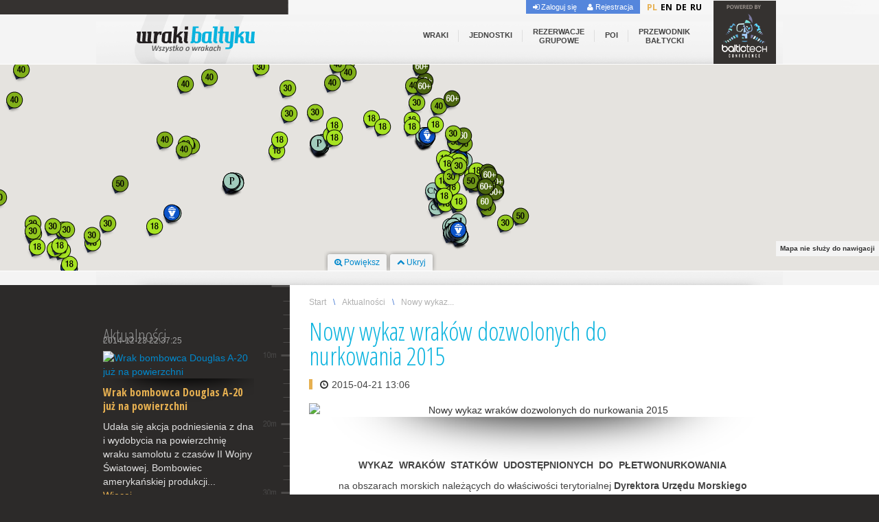

--- FILE ---
content_type: text/html; charset=UTF-8
request_url: https://wrakibaltyku.pl/pl/news/14,nowy-wykaz-wrakow-dozwolonych-do-nurkowania-2015-14.html
body_size: 32682
content:
<!DOCTYPE html>
<!--[if lt IE 7]>      <html class="no-js lt-ie9 lt-ie8 lt-ie7"> <![endif]-->
<!--[if IE 7]>         <html class="no-js lt-ie9 lt-ie8"> <![endif]-->
<!--[if IE 8]>         <html class="no-js lt-ie9"> <![endif]-->
<!--[if gt IE 8]><!-->
<html class="no-js">
<!--<![endif]-->
<head>
	<link href='//fonts.googleapis.com/css?family=Open+Sans:400,600,700|Open+Sans+Condensed:300,400,600,700&amp;subset=latin,cyrillic-ext,greek-ext'	rel='stylesheet' type='text/css' />
    
    <meta http-equiv="Content-Type" content="text/html; charset=UTF-8">
	<meta charset="utf-8">
	<!-- <meta http-equiv="X-UA-Compatible" content="IE=edge,chrome=1"> -->
	<meta name="description" content="">
	<meta name="viewport" content="width=device-width, initial-scale=1.0">
	<link rel="apple-touch-icon" href="/apple-touch-icon.png">
	
	<link rel="stylesheet" type="text/css" href="/css/liquid-slider.css" />
<link rel="stylesheet" type="text/css" href="/assets/d58e2afd/jui/css/base/jquery-ui.css" />
<link rel="stylesheet" type="text/css" href="/css/colorbox.css" />
<link rel="stylesheet" type="text/css" href="/css/bootstrap.css" />
<link rel="stylesheet" type="text/css" href="/js/rating/jquery.rating.css" />
<link rel="stylesheet" type="text/css" href="/js/qtip2/jquery.qtip.css" />
<link rel="stylesheet" type="text/css" href="/js/font-awesome/css/font-awesome.min.css" />
<link rel="stylesheet" type="text/css" href="/css/zeroit.css?v=1658847612" />
<script type="text/javascript" src="/assets/d58e2afd/jquery.min.js"></script>
<script type="text/javascript" src="/assets/d58e2afd/jui/js/jquery-ui.min.js"></script>
<script type="text/javascript" src="/assets/d58e2afd/jquery.cookie.js"></script>
<script type="text/javascript" src="/js/jquery.easing.1.3.js"></script>
<script type="text/javascript" src="/js/jquery.touchSwipe.min.js"></script>
<script type="text/javascript" src="/js/jquery.liquid-slider.min.js"></script>
<script type="text/javascript" src="https://maps.googleapis.com/maps/api/js?key=AIzaSyB5p2b61GxWpH3iQe7hju-lBrhVFalsOUo&amp;sensor=false"></script>
<title>Nowy wykaz... | Wraki bałtyku | WrakiBałtyku.pl</title>

	<!--[if lt IE 8]>
	<link rel="stylesheet" type="text/css" href="/css/ie.css" media="screen, projection" />
	<![endif]-->
	
		
        
	    	
</head>

<body class="wraki zeroit lang-pl">
	<div id="fb-root"></div>
	<script>(function(d, s, id) {
	  var js, fjs = d.getElementsByTagName(s)[0];
	  if (d.getElementById(id)) return;
	  js = d.createElement(s); js.id = id;
	  js.src = "//connect.facebook.net/pl_PL/sdk.js#xfbml=1&appId=598007786982911&version=v2.0";
	  fjs.parentNode.insertBefore(js, fjs);
	}(document, 'script', 'facebook-jssdk'));</script>
	
	<div id="face-slider">
		<div id="tab"></div>
		<div id="face-code">
			<div class="fb-like-box" style="background: white; border-top: none;" data-href="https://www.facebook.com/balticseawrecks" data-colorscheme="light" data-width="235" data-height="280" data-show-faces="true" data-header="true" data-stream="false" data-show-border="true"></div>
		</div>
	</div>
	
	<!--[if lt IE 7]>
        <p class="chromeframe">You are using an <strong>outdated</strong> browser. Please <a href="//browsehappy.com/">upgrade your browser</a> or <a href="//www.google.com/chromeframe/?redirect=true">activate Google Chrome Frame</a> to improve your experience.</p>
    <![endif]-->
       
    <!-- header -->
    <div id="top-bar">
	
	<div class="inner">
		<div id="ver"></div>    
	    <div id="language-selector">
		    <div id="language-select">
<a class="flags flags-active flags-pl" href="/pl/news/14,nowy-wykaz-wrakow-dozwolonych-do-nurkowania-2015-14.html">pl</a><a class="flags flags-en" href="/en/news/14,nowy-wykaz-wrakow-dozwolonych-do-nurkowania-2015-14.html">en</a><a class="flags flags-de" href="/de/news/14,nowy-wykaz-wrakow-dozwolonych-do-nurkowania-2015-14.html">de</a><a class="flags flags-ru" href="/ru/news/14,nowy-wykaz-wrakow-dozwolonych-do-nurkowania-2015-14.html">ru</a></div>		</div>
	
	    <!-- usermenu -->
	    <div id="usermenu">
	        <ul class="nav" id="yw0">
<li class="first"><a href="https://wrakibaltyku.pl/pl/login.html"><i class="fa fa-sign-in"></i> Zaloguj się</a></li>
<li class=""><a href="https://wrakibaltyku.pl/pl/register.html"><i class="fa fa-user"></i> Rejestracja</a></li>
</ul>	    </div>
	    <!-- usermenu -->
	</div>
</div>

<header>
    <div class="bg-spacer"></div>
    <div class="container">
        <h1><a href="http://wrakibaltyku.pl/pl.html"><span class="vhs">WrakiBałtyku.pl</span></a></h1>
        <!-- mainmenu -->
        <div id="mainmenu">
            <ul class="nav" id="yw1">
<li><a href="http://wrakibaltyku.pl/pl/wraki.html">Wraki</a></li>
<li><a href="http://wrakibaltyku.pl/pl/jednostki.html">Jednostki</a></li>
<li class="multiline"><a href="http://wrakibaltyku.pl/pl/grupa.html">Rezerwacje<br /> grupowe</a></li>
<li><a class="menu-link" href="http://wrakibaltyku.pl/pl/poi.html">poi</a></li>
<li class="multiline last"><a href="/pl/c/o-nurkowaniach-w-baltyku.html">Przewodnik<br />Bałtycki</a></li>
</ul>        </div>
        <!-- mainmenu -->
		<div id="powered-by"><a href="http://baltictech.com/" rel="nofollow" target="_blank"><span class="vhs">http://baltictech.com/</span></a></div>
    </div>
    
</header>

<div style="clear:both"></div>
    <!-- header -->
	
	<!-- mapa -->
    <div id="egmap">
        <div id="mapCanvas" style="width: 100%; height: 300px;"></div>
        <div id="map-links">
			<a href="#" id="resizeMap" class="btn-link btn-small"><i class="fa fa-search-plus"></i> Powiększ</a>
			<a href="#" id="hideMap" class="btn-link btn-small"><i class="fa fa-chevron-up"></i> Ukryj</a>
		</div>
		<span id="mapa-warning">Mapa nie służy do nawigacji</span>
	</div>
	<!-- mapa -->
	
	    
    
    <div id="spacer">
    	
    	                        
        <div class="clear"></div>
    </div>

    

    <div id="page">
        
        <div class="page-container" >
            
<div class="container">
    <div class="row">
        <div class="span3">
        	
            

<div class="recent-news box">
    <h3>Aktualności</h3>
    <div id="slider-id-wrapper" class="liquid-slider-wrapper">
        <div class="liquid-slider" id="slider-id">    
                            <div>
                    <span class="title"></span>
                    <span class="date">2014-12-23 22:37:25</span>
                                        <div class="imageToLink-div"><a class="resizedImage imageToLink" href="/pl/news/13,wrak-bombowca-douglas-a-20-juz-na-powierzchni-13.html"><img src="/uploads/news/220x100-212794645534604057.jpg" alt="Wrak bombowca Douglas A-20 już na powierzchni" /></a></div>                                        <div class="top-shadow">
                        <strong class="news-title"><a class="" href="/pl/news/13,wrak-bombowca-douglas-a-20-juz-na-powierzchni-13.html">Wrak bombowca Douglas A-20 już na powierzchni</a></strong>
                        <p>Udała się akcja podniesienia z dna i wydobycia na powierzchnię wraku samolotu z czasów II Wojny Światowej. Bombowiec amerykańskiej produkcji...</p>
                        <a class="readMore" href="/pl/news/13,wrak-bombowca-douglas-a-20-juz-na-powierzchni-13.html">Więcej &raquo;</a>                    </div>
                </div>
                            <div>
                    <span class="title"></span>
                    <span class="date">2015-06-28 14:02:31</span>
                                        <div class="imageToLink-div"><a class="resizedImage imageToLink" href="/pl/news/15,stowarzyszenie-dziedzictwo-morza-chce-wydobyc-holownik-bolek-z-jeziora.html"><img src="/uploads/news/220x100-228916950985117091.run" alt="Stowarzyszenie Dziedzictwo Morza chce wydobyć holownik &quot;Bolek&quot; z jeziora" /></a></div>                                        <div class="top-shadow">
                        <strong class="news-title"><a class="" href="/pl/news/15,stowarzyszenie-dziedzictwo-morza-chce-wydobyc-holownik-bolek-z-jeziora.html">Stowarzyszenie Dziedzictwo Morza chce wydobyć holownik &quot;Bolek&quot; z jeziora</a></strong>
                        <p>Ponadstuletni holownik parowy leżący na dnie Jeziora Dąbie w Szczecinie chce wydobyć Zachodniopomorskie Stowarzyszenie Dziedzictwo Morza....</p>
                        <a class="readMore" href="/pl/news/15,stowarzyszenie-dziedzictwo-morza-chce-wydobyc-holownik-bolek-z-jeziora.html">Więcej &raquo;</a>                    </div>
                </div>
                            <div>
                    <span class="title"></span>
                    <span class="date">2015-04-21 13:06:55</span>
                                        <div class="imageToLink-div"><a class="resizedImage imageToLink" href="/pl/news/14,nowy-wykaz-wrakow-dozwolonych-do-nurkowania-2015-14.html"><img src="/uploads/news/220x100-223038520903802099.png" alt="Nowy wykaz wraków dozwolonych do nurkowania 2015" /></a></div>                                        <div class="top-shadow">
                        <strong class="news-title"><a class="" href="/pl/news/14,nowy-wykaz-wrakow-dozwolonych-do-nurkowania-2015-14.html">Nowy wykaz wrak&oacute;w dozwolonych do nurkowania 2015</a></strong>
                        <p>Z przyjemnością publikujemy nowy wyjazd wraków udostępnionych do nurkowania opublikowany przez Urząd Morski w Gdyni. </p>
                        <a class="readMore" href="/pl/news/14,nowy-wykaz-wrakow-dozwolonych-do-nurkowania-2015-14.html">Więcej &raquo;</a>                    </div>
                </div>
                            <div>
                    <span class="title"></span>
                    <span class="date">2014-12-23 22:34:43</span>
                                        <div class="imageToLink-div"><a class="resizedImage imageToLink" href="/pl/news/12,nurkowie-odkryli-w-baltyku-wrak-okretu-wojennego-z-1914r.html"><img src="/uploads/news/220x100-212794483184212184.jpg" alt="Nurkowie odkryli w Bałtyku wrak okrętu wojennego z 1914r." /></a></div>                                        <div class="top-shadow">
                        <strong class="news-title"><a class="" href="/pl/news/12,nurkowie-odkryli-w-baltyku-wrak-okretu-wojennego-z-1914r.html">Nurkowie odkryli w Bałtyku wrak okrętu wojennego z 1914r.</a></strong>
                        <p>Dobrze znana naszym czytelnikom fińska grupa nurków Badewanne, odnalazła i poprawnie zidentyfikowała wrak rosyjskiegookrętu z czasów I Wojny...</p>
                        <a class="readMore" href="/pl/news/12,nurkowie-odkryli-w-baltyku-wrak-okretu-wojennego-z-1914r.html">Więcej &raquo;</a>                    </div>
                </div>
                            <div>
                    <span class="title"></span>
                    <span class="date">2014-12-23 22:29:15</span>
                                        <div class="imageToLink-div"><a class="resizedImage imageToLink" href="/pl/news/11,tomasz-stachura-trzecim-polakiem-z-okladka-w-zagranicznym-wydaniu-national-geographic-11.html"><img src="/uploads/news/220x100-212794202228787175.jpg" alt="Tomasz Stachura trzecim polakiem z okładką w zagranicznym wydaniu National Geographic" /></a></div>                                        <div class="top-shadow">
                        <strong class="news-title"><a class="" href="/pl/news/11,tomasz-stachura-trzecim-polakiem-z-okladka-w-zagranicznym-wydaniu-national-geographic-11.html">Tomasz Stachura trzecim polakiem z okładką w zagranicznym wydaniu National Geographic</a></strong>
                        <p>Doskonale wszystkim znana mozaika szwedzkiego wraku „Mars”, wykonana przez Tomasza Stachurę, trafiła na okładki zagranicznych wydań...</p>
                        <a class="readMore" href="/pl/news/11,tomasz-stachura-trzecim-polakiem-z-okladka-w-zagranicznym-wydaniu-national-geographic-11.html">Więcej &raquo;</a>                    </div>
                </div>
                    </div>
    </div>
</div>

<script>
    
    $(document).ready(function() {

        $('#slider-id').liquidSlider({
            
            autoHeightMin: 250,
            panelTitleSelector: "span.title",
            dynamicTabs: true,
            autoHeight: true,
            dynamicTabsAlign: "left",
            dynamicTabsPosition: "top",
            mobileNavigation: false,
            dynamicArrows: true,
            slideEaseDuration: 300,
            crossLinks: true,
            autoSlide: true,
            autoSlideInterval: 3000,
            autoSlidePauseOnHover: true,
            autoSlideStopWhenClicked: false,
        });
        
    });
    
</script>

            
            
            <div class="box article-revisions">
                <h3>Aktualizacje</h3>
                <div class="box-inner">
                    <p>Tę stronę ostatnio zmodyfikowano: <span class="date">2015-04-21 13:08.</span> </p>
                </div>
            </div>
            
            
<div class="fb-like-box" data-href="https://www.facebook.com/wrakibaltyku" data-colorscheme="dark" data-width="235" data-show-faces="true" data-header="true" data-stream="false" data-show-border="false"></div>
            
        </div>
        <div class="span8 offset1">
           
            	<div class="breadcrumbs">
<a href="/pl.html">Start</a><span class="breadcrumb_divider">\</span><a href="/pl/news.html">Aktualności</a><span class="breadcrumb_divider">\</span><span>Nowy wykaz...</span></div>	<div style="clear: both"></div>
            
            <h1>Nowy wykaz wraków dozwolonych do nurkowania 2015</h1>
            <div class="sub-h1"><i class="icon-time"></i> <span>2015-04-21 13:06</span> <!--<i class="icon-user"></i> <span>Krzysztof Wnorowski</span>--></div>
            
				<div class="imageToModal-div zoom-1"><img src="/uploads/news/680x1-223038520903802099.png" alt="Nowy wykaz wraków dozwolonych do nurkowania 2015" /><div class="mask"><a class="imageToModal " title="Nowy wykaz wraków dozwolonych do nurkowania 2015" href="/uploads/news/223038520903802099.png" rel="gallery"><span class="hidden">Nowy wykaz wraków dozwolonych do nurkowania 2015</span></a></div></div>            <div class="shadow-white-620"><p style="text-align:center">&nbsp;</p>

<p style="text-align:center"><strong>WYKAZ&nbsp; WRAK&Oacute;W&nbsp; STATK&Oacute;W&nbsp; UDOSTĘPNIONYCH&nbsp; DO&nbsp; PŁETWONURKOWANIA</strong></p>

<p style="text-align:center">na obszarach morskich należących do właściwości terytorialnej <strong>Dyrektora Urzędu Morskiego<br />
&nbsp;w Gdyni </strong>(morskie wody wewnętrzne, morze terytorialne, wyłączna strefa ekonomiczna &ndash; EEZ,<br />
od wschodniej granicy Państwa do linii południka 017&ordm; 40΄ 30˝ E)</p>

<p style="text-align:center">&nbsp;</p>

<table border="0" cellpadding="0" cellspacing="0">
	<tbody>
		<tr>
			<td rowspan="2" style="width:37px">
			<p style="text-align:center">&nbsp;</p>

			<p style="text-align:center"><strong>Lp.</strong></p>
			</td>
			<td rowspan="2" style="width:167px">
			<p style="text-align:center">&nbsp;</p>

			<p style="text-align:center"><strong>Nazwa wraku</strong></p>
			</td>
			<td colspan="2" style="width:308px">
			<p style="text-align:center"><strong>Wsp&oacute;łrzędne geograficzne</strong></p>
			</td>
			<td colspan="2" style="width:151px">
			<p style="text-align:center"><strong>Głębokość (m)</strong></p>
			</td>
		</tr>
		<tr>
			<td style="width:152px">
			<p style="text-align:center"><strong>szerokość geograficzna</strong></p>
			</td>
			<td style="width:156px">
			<p style="text-align:center"><strong>długość</strong></p>

			<p style="text-align:center"><strong>geograficzna</strong></p>
			</td>
			<td style="width:85px">
			<p style="text-align:center"><strong>nad wrakiem</strong></p>
			</td>
			<td style="width:67px">
			<p style="text-align:center"><strong>przy dnie</strong></p>
			</td>
		</tr>
		<tr>
			<td colspan="6" style="width:663px">
			<p style="text-align:center"><strong>A.&nbsp; Wraki zalegające na głębokości do 50 m</strong></p>
			</td>
		</tr>
		<tr>
			<td style="width:37px">
			<p style="text-align:center">1.</p>
			</td>
			<td style="width:167px">
			<p style="text-align:center">&bdquo;West Star&rdquo;</p>
			</td>
			<td style="width:152px">
			<p style="text-align:center"><strong>j</strong> = 54&deg; 47&cent; 14,0&sup2;&nbsp; N</p>
			</td>
			<td style="width:156px">
			<p style="text-align:center"><strong>l</strong> = 017&deg; 40&cent; 43,0&sup2;&nbsp; E</p>
			</td>
			<td style="width:85px">
			<p style="text-align:center">wid.&nbsp; maszty</p>
			</td>
			<td style="width:67px">
			<p style="text-align:center">2,5</p>
			</td>
		</tr>
		<tr>
			<td style="width:37px">
			<p style="text-align:center">2.</p>
			</td>
			<td style="width:167px">
			<p style="text-align:center">Kuter rybacki 1</p>
			</td>
			<td style="width:152px">
			<p style="text-align:center"><strong>j</strong> = 54&deg; 40&cent; 55,8&sup2;&nbsp; N</p>
			</td>
			<td style="width:156px">
			<p style="text-align:center"><strong>l</strong> = 018&deg; 38&cent; 20,0&sup2;&nbsp; E</p>
			</td>
			<td style="width:85px">
			<p style="text-align:center">7,5</p>
			</td>
			<td style="width:67px">
			<p style="text-align:center">14,2</p>
			</td>
		</tr>
		<tr>
			<td style="width:37px">
			<p style="text-align:center">3.</p>
			</td>
			<td style="width:167px">
			<p style="text-align:center">&bdquo;Christa&rdquo;</p>
			</td>
			<td style="width:152px">
			<p style="text-align:center"><strong>j</strong> = 54&deg; 50&cent; 48,9&sup2;&nbsp; N</p>
			</td>
			<td style="width:156px">
			<p style="text-align:center"><strong>l</strong> = 018&deg; 28&cent; 54,6&sup2;&nbsp; E</p>
			</td>
			<td style="width:85px">
			<p style="text-align:center">13,5</p>
			</td>
			<td style="width:67px">
			<p style="text-align:center">20,2</p>
			</td>
		</tr>
		<tr>
			<td style="width:37px">
			<p style="text-align:center">4.</p>
			</td>
			<td style="width:167px">
			<p style="text-align:center">Kuter rybacki 2</p>
			</td>
			<td style="width:152px">
			<p style="text-align:center"><strong>j</strong> = 54&deg; 40&cent; 45,6&sup2;&nbsp; N</p>
			</td>
			<td style="width:156px">
			<p style="text-align:center"><strong>l</strong> = 018&deg; 40&cent; 12,0&sup2;&nbsp; E</p>
			</td>
			<td style="width:85px">
			<p style="text-align:center">14,2</p>
			</td>
			<td style="width:67px">
			<p style="text-align:center">16,2</p>
			</td>
		</tr>
		<tr>
			<td style="width:37px">
			<p style="text-align:center">5.</p>
			</td>
			<td style="width:167px">
			<p style="text-align:center">&bdquo;Wicher&rdquo;&nbsp; (pozost.)</p>
			</td>
			<td style="width:152px">
			<p style="text-align:center"><strong>j</strong> = 54&deg; 36&cent; 43,4&sup2;&nbsp; N</p>
			</td>
			<td style="width:156px">
			<p style="text-align:center"><strong>l</strong> = 018&deg; 46&cent; 50,4&sup2;&nbsp; E</p>
			</td>
			<td style="width:85px">
			<p style="text-align:center">4,0</p>
			</td>
			<td style="width:67px">
			<p style="text-align:center">21,0</p>
			</td>
		</tr>
		<tr>
			<td style="width:37px">
			<p style="text-align:center">6.</p>
			</td>
			<td style="width:167px">
			<p style="text-align:center">&bdquo;Groźny&rdquo;</p>
			</td>
			<td style="width:152px">
			<p style="text-align:center"><strong>j</strong> = 54&deg; 40&cent; 33,2&sup2;&nbsp; N</p>
			</td>
			<td style="width:156px">
			<p style="text-align:center"><strong>l</strong> = 018&deg; 40&cent; 53,8&sup2;&nbsp; E</p>
			</td>
			<td style="width:85px">
			<p style="text-align:center">10,7</p>
			</td>
			<td style="width:67px">
			<p style="text-align:center">18,5</p>
			</td>
		</tr>
		<tr>
			<td style="width:37px">
			<p style="text-align:center">7.</p>
			</td>
			<td style="width:167px">
			<p style="text-align:center">&bdquo;Delfin&rdquo;</p>
			</td>
			<td style="width:152px">
			<p style="text-align:center"><strong>j</strong> = 54&deg; 38&cent; 52,2&sup2;&nbsp; N</p>
			</td>
			<td style="width:156px">
			<p style="text-align:center"><strong>l</strong> = 018&deg; 36&cent; 11,2&sup2;&nbsp; E</p>
			</td>
			<td style="width:85px">
			<p style="text-align:center">12,6</p>
			</td>
			<td style="width:67px">
			<p style="text-align:center">21,0</p>
			</td>
		</tr>
		<tr>
			<td style="width:37px">
			<p style="text-align:center">8.</p>
			</td>
			<td style="width:167px">
			<p style="text-align:center">Kuter rybacki 3</p>
			</td>
			<td style="width:152px">
			<p style="text-align:center"><strong>j</strong> = 54&deg; 46&cent; 10,4&sup2;&nbsp; N</p>
			</td>
			<td style="width:156px">
			<p style="text-align:center"><strong>l</strong> = 018&deg; 38&cent; 29,6&sup2;&nbsp; E</p>
			</td>
			<td style="width:85px">
			<p style="text-align:center">20,4</p>
			</td>
			<td style="width:67px">
			<p style="text-align:center">24,4</p>
			</td>
		</tr>
		<tr>
			<td style="width:37px">
			<p style="text-align:center">9.</p>
			</td>
			<td style="width:167px">
			<p style="text-align:center">Tankowiec</p>
			</td>
			<td style="width:152px">
			<p style="text-align:center"><strong>j</strong> = 54&deg; 47&cent; 29,0&sup2;&nbsp; N</p>
			</td>
			<td style="width:156px">
			<p style="text-align:center"><strong>l</strong> = 018&deg; 38&cent; 32,0&sup2;&nbsp; E</p>
			</td>
			<td style="width:85px">
			<p style="text-align:center">22,7</p>
			</td>
			<td style="width:67px">
			<p style="text-align:center">34,7</p>
			</td>
		</tr>
		<tr>
			<td style="width:37px">
			<p style="text-align:center">10.</p>
			</td>
			<td style="width:167px">
			<p style="text-align:center">&bdquo;Mount Vernon&rdquo;</p>
			</td>
			<td style="width:152px">
			<p style="text-align:center"><strong>j</strong> = 54&deg; 56&cent; 54,0&sup2;&nbsp; N</p>
			</td>
			<td style="width:156px">
			<p style="text-align:center"><strong>l</strong> = 018&deg; 20&cent; 12,0&sup2;&nbsp; E</p>
			</td>
			<td style="width:85px">
			<p style="text-align:center">19,9</p>
			</td>
			<td style="width:67px">
			<p style="text-align:center">29,0</p>
			</td>
		</tr>
		<tr>
			<td style="width:37px">
			<p style="text-align:center">11.</p>
			</td>
			<td style="width:167px">
			<p style="text-align:center">Kuter rybacki &nbsp;ZAG-5</p>
			</td>
			<td style="width:152px">
			<p style="text-align:center"><strong>j</strong> = 54&deg; 23&cent; 33,9&sup2;&nbsp; N</p>
			</td>
			<td style="width:156px">
			<p style="text-align:center"><strong>l</strong> = 019&deg; 02&cent; 44,9&sup2;&nbsp; E</p>
			</td>
			<td style="width:85px">
			<p style="text-align:center">24,2</p>
			</td>
			<td style="width:67px">
			<p style="text-align:center">29,4</p>
			</td>
		</tr>
		<tr>
			<td style="width:37px">
			<p style="text-align:center">12.</p>
			</td>
			<td style="width:167px">
			<p style="text-align:center">Kanonierka&nbsp; (pozost.)</p>
			</td>
			<td style="width:152px">
			<p style="text-align:center">j = 54&deg; 35&cent; 28,6&sup2;&nbsp; N</p>
			</td>
			<td style="width:156px">
			<p style="text-align:center">l =&nbsp;018&deg; 48&cent; 08,3&sup2;&nbsp; E</p>
			</td>
			<td style="width:85px">
			<p style="text-align:center">28,0</p>
			</td>
			<td style="width:67px">
			<p style="text-align:center">33,0</p>
			</td>
		</tr>
		<tr>
			<td style="width:37px">
			<p style="text-align:center">13.</p>
			</td>
			<td style="width:167px">
			<p style="text-align:center">Pogłębiarka - Hel</p>
			</td>
			<td style="width:152px">
			<p style="text-align:center"><strong>j</strong> = 54&deg; 45&cent; 34,4&sup2;&nbsp; N</p>
			</td>
			<td style="width:156px">
			<p style="text-align:center"><strong>l</strong> = 018&deg; 42&cent; 49,0&sup2;&nbsp; E</p>
			</td>
			<td style="width:85px">
			<p style="text-align:center">31,4</p>
			</td>
			<td style="width:67px">
			<p style="text-align:center">41,4</p>
			</td>
		</tr>
		<tr>
			<td style="width:37px">
			<p style="text-align:center">14.</p>
			</td>
			<td style="width:167px">
			<p style="text-align:center">Trałowiec - Hel</p>
			</td>
			<td style="width:152px">
			<p style="text-align:center"><strong>j</strong> = 54&deg; 36&cent; 07,0&sup2;&nbsp; N</p>
			</td>
			<td style="width:156px">
			<p style="text-align:center"><strong>l</strong> =&nbsp;018&deg; 47&cent; 25,9&sup2;&nbsp; E</p>
			</td>
			<td style="width:85px">
			<p style="text-align:center">32,7</p>
			</td>
			<td style="width:67px">
			<p style="text-align:center">41,6</p>
			</td>
		</tr>
		<tr>
			<td style="width:37px">
			<p style="text-align:center">15.</p>
			</td>
			<td style="width:167px">
			<p style="text-align:center">&bdquo;Abille&rdquo;</p>
			</td>
			<td style="width:152px">
			<p style="text-align:center"><strong>j</strong> = 54&deg; 35&cent; 38,7&sup2;&nbsp; N</p>
			</td>
			<td style="width:156px">
			<p style="text-align:center"><strong>l</strong> =&nbsp;018&deg; 47&cent; 27,9&sup2;&nbsp; E</p>
			</td>
			<td style="width:85px">
			<p style="text-align:center">38,1</p>
			</td>
			<td style="width:67px">
			<p style="text-align:center">47,0</p>
			</td>
		</tr>
		<tr>
			<td style="width:37px">
			<p style="text-align:center">16.</p>
			</td>
			<td style="width:167px">
			<p style="text-align:center">2 w 1 (U &ndash; J)</p>
			</td>
			<td style="width:152px">
			<p style="text-align:center"><strong>j</strong> = 54&deg; 38&cent; 06,0&sup2;&nbsp; N</p>
			</td>
			<td style="width:156px">
			<p style="text-align:center"><strong>l</strong> =&nbsp;018&deg; 48&cent; 54,0&sup2;&nbsp; E</p>
			</td>
			<td style="width:85px">
			<p style="text-align:center">2,1</p>
			</td>
			<td style="width:67px">
			<p style="text-align:center">3,4</p>
			</td>
		</tr>
		<tr>
			<td style="width:37px">
			<p style="text-align:center">17.</p>
			</td>
			<td style="width:167px">
			<p style="text-align:center">Żaglowiec - Łeba</p>
			</td>
			<td style="width:152px">
			<p style="text-align:center"><strong>j</strong> = 55&deg; 05&cent; 16,3&sup2;&nbsp; N</p>
			</td>
			<td style="width:156px">
			<p style="text-align:center"><strong>l</strong> =&nbsp;017&deg; 47&cent; 09,4&sup2;&nbsp; E</p>
			</td>
			<td style="width:85px">
			<p style="text-align:center">33,5</p>
			</td>
			<td style="width:67px">
			<p style="text-align:center">37,6</p>
			</td>
		</tr>
		<tr>
			<td style="width:37px">
			<p style="text-align:center">18.</p>
			</td>
			<td style="width:167px">
			<p style="text-align:center">&bdquo;Terra&rdquo;</p>
			</td>
			<td style="width:152px">
			<p style="text-align:center"><strong>j</strong> = 55&deg; 08&cent; 09,6&sup2;&nbsp; N</p>
			</td>
			<td style="width:156px">
			<p style="text-align:center"><strong>l</strong> =&nbsp;017&deg; 46&cent; 41,4&sup2;&nbsp; E</p>
			</td>
			<td style="width:85px">
			<p style="text-align:center">35,0</p>
			</td>
			<td style="width:67px">
			<p style="text-align:center">45,4</p>
			</td>
		</tr>
		<tr>
			<td style="width:37px">
			<p style="text-align:center">19.</p>
			</td>
			<td style="width:167px">
			<p style="text-align:center">&bdquo;Szynowiec&rdquo;</p>
			</td>
			<td style="width:152px">
			<p style="text-align:center"><strong>j</strong> = 54&deg; 27&cent; 53,5&sup2;&nbsp; N</p>
			</td>
			<td style="width:156px">
			<p style="text-align:center"><strong>l</strong> =&nbsp;018&deg; 54&cent; 03,8&sup2;&nbsp; E</p>
			</td>
			<td style="width:85px">
			<p style="text-align:center">47,1</p>
			</td>
			<td style="width:67px">
			<p style="text-align:center">48,8</p>
			</td>
		</tr>
		<tr>
			<td style="width:37px">
			<p style="text-align:center">20.</p>
			</td>
			<td style="width:167px">
			<p style="text-align:center">&bdquo;Arngast&rdquo;</p>
			</td>
			<td style="width:152px">
			<p style="text-align:center"><strong>j</strong> = 54&deg; 52&cent; 41,4&sup2;&nbsp; N</p>
			</td>
			<td style="width:156px">
			<p style="text-align:center"><strong>l</strong> =&nbsp;017&deg; 58&cent; 17,5&sup2;&nbsp; E</p>
			</td>
			<td style="width:85px">
			<p style="text-align:center">19,0</p>
			</td>
			<td style="width:67px">
			<p style="text-align:center">22,7</p>
			</td>
		</tr>
		<tr>
			<td style="width:37px">
			<p style="text-align:center">21.</p>
			</td>
			<td style="width:167px">
			<p style="text-align:center">&bdquo;Svanhild&rdquo;</p>
			</td>
			<td style="width:152px">
			<p style="text-align:center"><strong>j</strong> = 54&deg; 50&cent; 32,7&sup2;&nbsp; N</p>
			</td>
			<td style="width:156px">
			<p style="text-align:center"><strong>l</strong> =&nbsp;017&deg; 40&cent; 28,3&sup2;&nbsp; E</p>
			</td>
			<td style="width:85px">
			<p style="text-align:center">14,9</p>
			</td>
			<td style="width:67px">
			<p style="text-align:center">22,0</p>
			</td>
		</tr>
		<tr>
			<td style="width:37px">
			<p style="text-align:center">22.</p>
			</td>
			<td style="width:167px">
			<p style="text-align:center">BN kuter - Jastarnia</p>
			</td>
			<td style="width:152px">
			<p style="text-align:center"><strong>j</strong> = 54&deg; 38&cent; 48,6&sup2;&nbsp; N</p>
			</td>
			<td style="width:156px">
			<p style="text-align:center"><strong>l</strong> =&nbsp;018&deg; 39&cent; 55,6&sup2;&nbsp; E</p>
			</td>
			<td style="width:85px">
			<p style="text-align:center">31,4</p>
			</td>
			<td style="width:67px">
			<p style="text-align:center">35,5</p>
			</td>
		</tr>
		<tr>
			<td style="width:37px">
			<p style="text-align:center">23.</p>
			</td>
			<td style="width:167px">
			<p style="text-align:center">OP &bdquo;Ślązak&rdquo; (Malutka)</p>
			</td>
			<td style="width:152px">
			<p style="text-align:center"><strong>j</strong> = 54&deg; 39&cent; 10,2&sup2;&nbsp; N</p>
			</td>
			<td style="width:156px">
			<p style="text-align:center"><strong>l</strong> =&nbsp;018&deg; 38&cent; 46,4&sup2;&nbsp; E</p>
			</td>
			<td style="width:85px">
			<p style="text-align:center">25,2</p>
			</td>
			<td style="width:67px">
			<p style="text-align:center">31,0</p>
			</td>
		</tr>
		<tr>
			<td style="width:37px">
			<p style="text-align:center">24.</p>
			</td>
			<td style="width:167px">
			<p style="text-align:center">&bdquo;Bryza&rdquo; (K-18)</p>
			</td>
			<td style="width:152px">
			<p style="text-align:center"><strong>j</strong> = 54&deg; 36&cent; 21,9&sup2;&nbsp; N</p>
			</td>
			<td style="width:156px">
			<p style="text-align:center"><strong>l</strong> =&nbsp;018&deg; 47&cent; 39,3&sup2;&nbsp; E</p>
			</td>
			<td style="width:85px">
			<p style="text-align:center">11,5</p>
			</td>
			<td style="width:67px">
			<p style="text-align:center">21,7</p>
			</td>
		</tr>
		<tr>
			<td style="width:37px">
			<p style="text-align:center">25.</p>
			</td>
			<td style="width:167px">
			<p style="text-align:center">Kuter rybacki 4 (Szkuta)</p>
			</td>
			<td style="width:152px">
			<p style="text-align:center"><strong>j</strong> = 54&deg; 39&cent; 28,1&sup2;&nbsp; N</p>
			</td>
			<td style="width:156px">
			<p style="text-align:center"><strong>l</strong> = 018&deg; 40&cent; 14,8&sup2;&nbsp; E</p>
			</td>
			<td style="width:85px">
			<p style="text-align:center">26,9</p>
			</td>
			<td style="width:67px">
			<p style="text-align:center">30,7</p>
			</td>
		</tr>
		<tr>
			<td style="width:37px">
			<p style="text-align:center">26.</p>
			</td>
			<td style="width:167px">
			<p style="text-align:center">Pogłębiarka - Piaśnica</p>
			</td>
			<td style="width:152px">
			<p style="text-align:center"><strong>j</strong> = 54&deg; 53&cent; 50,3&sup2;&nbsp; N</p>
			</td>
			<td style="width:156px">
			<p style="text-align:center"><strong>l</strong> = 018&deg; 04&cent; 19,8&sup2;&nbsp; E</p>
			</td>
			<td style="width:85px">
			<p style="text-align:center">21,8</p>
			</td>
			<td style="width:67px">
			<p style="text-align:center">24,2</p>
			</td>
		</tr>
		<tr>
			<td style="width:37px">
			<p style="text-align:center">27.</p>
			</td>
			<td style="width:167px">
			<p style="text-align:center">Parowiec &ndash; Bliźniak</p>
			</td>
			<td style="width:152px">
			<p style="text-align:center"><strong>j</strong> = 54&deg; 52&cent; 15,6&sup2;&nbsp; N</p>
			</td>
			<td style="width:156px">
			<p style="text-align:center"><strong>l</strong> = 018&deg; 17&cent; 48,3&sup2;&nbsp; E</p>
			</td>
			<td style="width:85px">
			<p style="text-align:center">17,8</p>
			</td>
			<td style="width:67px">
			<p style="text-align:center">20,1</p>
			</td>
		</tr>
		<tr>
			<td style="width:37px">
			<p style="text-align:center">28.</p>
			</td>
			<td style="width:167px">
			<p style="text-align:center">&bdquo;Gondola&rdquo; (Szalupa)</p>
			</td>
			<td style="width:152px">
			<p style="text-align:center"><strong>j</strong> = 54&deg; 29&cent; 23,0&sup2;&nbsp; N</p>
			</td>
			<td style="width:156px">
			<p style="text-align:center"><strong>l</strong> = 018&deg; 40&cent; 34,6&sup2;&nbsp; E</p>
			</td>
			<td style="width:85px">
			<p style="text-align:center">16,4</p>
			</td>
			<td style="width:67px">
			<p style="text-align:center">17,7</p>
			</td>
		</tr>
		<tr>
			<td style="width:37px">
			<p style="text-align:center">29.</p>
			</td>
			<td style="width:167px">
			<p style="text-align:center">&bdquo;Zawiszaczek&rdquo;</p>
			</td>
			<td style="width:152px">
			<p style="text-align:center"><strong>j</strong> = 54&deg; 40&cent; 26,3&sup2;&nbsp; N</p>
			</td>
			<td style="width:156px">
			<p style="text-align:center"><strong>l</strong> = 018&deg; 34&cent; 19,4&sup2;&nbsp; E</p>
			</td>
			<td style="width:85px">
			<p style="text-align:center">6,8</p>
			</td>
			<td style="width:67px">
			<p style="text-align:center">9,6</p>
			</td>
		</tr>
		<tr>
			<td colspan="6" style="width:663px">
			<p style="text-align:center"><strong>B.&nbsp; Wraki zalegające na głębokości powyżej 50 m</strong></p>
			</td>
		</tr>
		<tr>
			<td style="width:37px">
			<p style="text-align:center">30.</p>
			</td>
			<td style="width:167px">
			<p style="text-align:center">BN Hel</p>
			</td>
			<td style="width:152px">
			<p style="text-align:center"><strong>j</strong> = 54&deg; 35&cent; 34,1&sup2;&nbsp; N</p>
			</td>
			<td style="width:156px">
			<p style="text-align:center"><strong>l</strong> =&nbsp;018&deg; 49&cent; 52,6&sup2;&nbsp; E</p>
			</td>
			<td style="width:85px">
			<p style="text-align:center">47,8</p>
			</td>
			<td style="width:67px">
			<p style="text-align:center">49,7</p>
			</td>
		</tr>
		<tr>
			<td style="width:37px">
			<p style="text-align:center">31.</p>
			</td>
			<td style="width:167px">
			<p style="text-align:center">BN kuter &nbsp;(Lugier)</p>
			</td>
			<td style="width:152px">
			<p style="text-align:center"><strong>j</strong> = 54&deg; 36&cent; 56,3&sup2;&nbsp; N</p>
			</td>
			<td style="width:156px">
			<p style="text-align:center"><strong>l</strong> =&nbsp;018&deg; 50&cent; 46,6&sup2;&nbsp; E</p>
			</td>
			<td style="width:85px">
			<p style="text-align:center">46,6</p>
			</td>
			<td style="width:67px">
			<p style="text-align:center">55,5</p>
			</td>
		</tr>
		<tr>
			<td style="width:37px">
			<p style="text-align:center">32.</p>
			</td>
			<td style="width:167px">
			<p style="text-align:center">Parowiec - Hel</p>
			</td>
			<td style="width:152px">
			<p style="text-align:center"><strong>j</strong> = 54&deg; 35&cent; 23,3&sup2;&nbsp; N</p>
			</td>
			<td style="width:156px">
			<p style="text-align:center"><strong>l</strong> =&nbsp;018&deg; 50&cent; 51,5&sup2;&nbsp; E</p>
			</td>
			<td style="width:85px">
			<p style="text-align:center">49,1</p>
			</td>
			<td style="width:67px">
			<p style="text-align:center">61,6</p>
			</td>
		</tr>
		<tr>
			<td style="width:37px">
			<p style="text-align:center">33.</p>
			</td>
			<td style="width:167px">
			<p style="text-align:center">&bdquo;Franken&rdquo;(cz. kadłuba)</p>
			</td>
			<td style="width:152px">
			<p style="text-align:center"><strong>j</strong> = 54&deg; 32&cent; 19,9&sup2;&nbsp; N</p>
			</td>
			<td style="width:156px">
			<p style="text-align:center"><strong>l</strong> =&nbsp;018&deg; 57&cent; 57,3&sup2;&nbsp; E</p>
			</td>
			<td style="width:85px">
			<p style="text-align:center">48,3</p>
			</td>
			<td style="width:67px">
			<p style="text-align:center">69,7</p>
			</td>
		</tr>
		<tr>
			<td style="width:37px">
			<p style="text-align:center">34.</p>
			</td>
			<td style="width:167px">
			<p style="text-align:center">OP &nbsp;(Przełamany)</p>
			</td>
			<td style="width:152px">
			<p style="text-align:center"><strong>j</strong> = 54&deg; 34&cent; 00,0&sup2;&nbsp; N</p>
			</td>
			<td style="width:156px">
			<p style="text-align:center"><strong>l</strong> =&nbsp;018&deg; 52&cent; 49,6&sup2;&nbsp; E</p>
			</td>
			<td style="width:85px">
			<p style="text-align:center">60,9</p>
			</td>
			<td style="width:67px">
			<p style="text-align:center">67,4</p>
			</td>
		</tr>
		<tr>
			<td style="width:37px">
			<p style="text-align:center">35.</p>
			</td>
			<td style="width:167px">
			<p style="text-align:center">&bdquo;Drewniak&rdquo; (NN6)</p>
			</td>
			<td style="width:152px">
			<p style="text-align:center"><strong>j</strong> = 54&deg; 33&cent; 42,9&sup2;&nbsp; N</p>
			</td>
			<td style="width:156px">
			<p style="text-align:center"><strong>l</strong> =&nbsp;018&deg; 52&cent; 59,1&sup2;&nbsp; E</p>
			</td>
			<td style="width:85px">
			<p style="text-align:center">61,2</p>
			</td>
			<td style="width:67px">
			<p style="text-align:center">66,5</p>
			</td>
		</tr>
		<tr>
			<td style="width:37px">
			<p style="text-align:center">36.</p>
			</td>
			<td style="width:167px">
			<p style="text-align:center">Trałowiec WŁ (V-315)</p>
			</td>
			<td style="width:152px">
			<p style="text-align:center"><strong>j</strong> = 55&deg; 01&cent; 35,9&sup2;&nbsp; N</p>
			</td>
			<td style="width:156px">
			<p style="text-align:center"><strong>l</strong> =&nbsp;018&deg; 21&cent; 43,8&sup2;&nbsp; E</p>
			</td>
			<td style="width:85px">
			<p style="text-align:center">47,5</p>
			</td>
			<td style="width:67px">
			<p style="text-align:center">62,0</p>
			</td>
		</tr>
		<tr>
			<td style="width:37px">
			<p style="text-align:center">37.</p>
			</td>
			<td style="width:167px">
			<p style="text-align:center">&bdquo;Napoleon&rdquo;</p>
			</td>
			<td style="width:152px">
			<p style="text-align:center"><strong>j</strong> = 54&deg; 29&cent; 27,8&sup2;&nbsp; N</p>
			</td>
			<td style="width:156px">
			<p style="text-align:center"><strong>l</strong> =&nbsp;018&deg; 52&cent; 48,4&sup2;&nbsp; E</p>
			</td>
			<td style="width:85px">
			<p style="text-align:center">45,9</p>
			</td>
			<td style="width:67px">
			<p style="text-align:center">56,0</p>
			</td>
		</tr>
		<tr>
			<td style="width:37px">
			<p style="text-align:center">38.</p>
			</td>
			<td style="width:167px">
			<p style="text-align:center">Wrak NN (odwr&oacute;cony)</p>
			</td>
			<td style="width:152px">
			<p style="text-align:center"><strong>j</strong> = 54&deg; 43&cent; 00,8&sup2;&nbsp; N</p>
			</td>
			<td style="width:156px">
			<p style="text-align:center"><strong>l</strong> =&nbsp;018&deg; 48&cent; 22,7&sup2;&nbsp; E</p>
			</td>
			<td style="width:85px">
			<p style="text-align:center">71,5</p>
			</td>
			<td style="width:67px">
			<p style="text-align:center">79,0</p>
			</td>
		</tr>
		<tr>
			<td style="width:37px">
			<p style="text-align:center">39.</p>
			</td>
			<td style="width:167px">
			<p style="text-align:center">&bdquo;Barkas&rdquo; - Hel</p>
			</td>
			<td style="width:152px">
			<p style="text-align:center"><strong>j</strong> = 54&deg; 34&cent; 44,8&sup2;&nbsp; N</p>
			</td>
			<td style="width:156px">
			<p style="text-align:center"><strong>l</strong> = 018&deg; 48&cent; 27,7&sup2;&nbsp; E</p>
			</td>
			<td style="width:85px">
			<p style="text-align:center">54,5</p>
			</td>
			<td style="width:67px">
			<p style="text-align:center">57,8</p>
			</td>
		</tr>
		<tr>
			<td style="width:37px">
			<p style="text-align:center">40.</p>
			</td>
			<td style="width:167px">
			<p style="text-align:center">&bdquo;Desantowiec&rdquo;</p>
			</td>
			<td style="width:152px">
			<p style="text-align:center"><strong>j</strong> = 54&deg; 35&cent; 12,5&sup2;&nbsp; N</p>
			</td>
			<td style="width:156px">
			<p style="text-align:center"><strong>l</strong> = 018&deg; 46&cent; 12,4&sup2;&nbsp; E</p>
			</td>
			<td style="width:85px">
			<p style="text-align:center">49,1</p>
			</td>
			<td style="width:67px">
			<p style="text-align:center">54,9</p>
			</td>
		</tr>
	</tbody>
</table>

<p style="text-align:center">&nbsp;</p>

<p style="text-align:center"><em>&nbsp;&nbsp;&nbsp;&nbsp; &nbsp;Sporządził: &nbsp;Janusz Gęstwicki, Urząd Morski w Gdyni, Wydział Pomiar&oacute;w Morskich, 26 listopada 2014 r.</em></p>
</div>
            		
		                    
 
	
            
        </div>
    </div>
</div>            <div style="clear: both"></div>
            <!-- footer -->
            <div id="footer">
    <div class="footer-container">

        <strong>WrakiBałtyku.pl</strong> - Copyright © 2026. All Rights Reserved. <span style="float: right; font-size: 0.875em;">Designed and realized by <a class="tip" href="http://zeroit.pl" title="Professional WEB & IT" class="color-blue">zeroit</a></span><br />

        <ul class="footer-menu">
            <li class="first"><a class="" href="/pl/c/o-serwisie-wrakibaltyku-pl.html">O serwisie wrakibaltyku.pl</a></li>
            <li><a class="" href="/pl/c/regulamin.html">Regulamin</a></li>
            <li class="last"><a class="" href="/pl/c/kontakt.html">Kontakt</a></li>
        </ul>

        <div style="clear: both"></div>
		
		    </div>
</div>

<div id="loading">
	<img src="/images/loading2.gif" />
</div>


<script>
  (function(i,s,o,g,r,a,m){i['GoogleAnalyticsObject']=r;i[r]=i[r]||function(){
  (i[r].q=i[r].q||[]).push(arguments)},i[r].l=1*new Date();a=s.createElement(o),
  m=s.getElementsByTagName(o)[0];a.async=1;a.src=g;m.parentNode.insertBefore(a,m)
  })(window,document,'script','//www.google-analytics.com/analytics.js','ga');

  ga('create', 'UA-23739512-19', 'auto');
  ga('send', 'pageview');
</script>            <!-- footer -->
        </div>
    </div>
    <!-- page -->

	<script>

    $(document).ready(function(){

        $("header h1 a").animate({ height: "60" }, 300, 'easeOutBack');

        $("#showMorePhotos").click(function(){
        	$('#morePhotos').slideToggle('2000', "swing", function () {
                
            });
			return false;
        });
            
        $('.tip').qtip({
            position: {
                my: 'bottom center', 
                at: 'top center',
            },
            style: {
                    classes: 'ui-tooltip-shadow ui-tooltip-rounded'
            },
        });
            
        $('.tip2').qtip({
            position: {
                my: 'left center', 
                at: 'right bottom',
            },
            style: {
                    classes: 'ui-tooltip-shadow ui-tooltip-rounded'
            },
        });
        
        $('.tip3').qtip({
            position: {
                my: 'top center', 
                at: 'bottom center',
            },
            style: {
                    classes: 'ui-tooltip-shadow ui-tooltip-rounded tip3-inner'
            },
        });
                        
        $('a.imageToModal').colorbox({
            rel:'gallery',
            transition:	'fade',
            scalePhotos: true,
            minWidth: '720',
            maxWidth: '90%',
            maxHeight: '75%',

        });

		$('a.ajax').colorbox({
            transition:	'fade',
        });
        
        $(".colorbox-inline").colorbox({
	        inline:true, 
	        minWidth: '220',
	        maxWidth: '90%',
	        maxHeight: '75%',
	        className: 'inner40'
	    });
        
        $('a[name="' + window.location.hash.replace(/#/, '') + '"]').closest('h2').addClass('highlight');
        
        $('a.item-position-link').click(function() {
        	var currentId = $(this).attr('id');
        	google.maps.event.trigger(gmarkers[currentId],'click');	
        	return false;
        });
                
        $("#loading").ajaxStart(function(){
		    $(this).fadeIn('fast');
		}).ajaxStop(function(){
		    $(this).fadeOut('fast');
		});
		
		
		var beta = jQuery.cookie('beta_hide');
        
        if(!beta) {
        	jQuery('body').addClass('betaShow');
        	//jQuery('body').addClass('beta');
        	//jQuery("#mapCanvas").css("height", "0px");
        	//jQuery('#hideMap').html('<i class="fa fa-chevron-down"></i> Pokaż mapę');
	    } 
        
        jQuery('#beta a').click(function(){
        	//if(cookie) {
        		jQuery('body').removeClass('betaShow');
        		jQuery('#beta').fadeOut();
	        	//$("#mapCanvas").css("height", "300px");
	        	//google.maps.event.trigger(map, "resize");
	            //map.fitBounds(bounds);
	            //jQuery('#hideMap').html('<i class="fa fa-chevron-up"></i> Ukryj');
	            jQuery.cookie('beta_hide', true, { expires: 30, path: '/' });
	            cookie = true;	
	        //} 
	        return false;
        });
        
        $(function(){
				$('#face-slider').hover(
					function(){ $('#face-slider').stop().animate({"left": "0"}, 300); },
					function(){ $('#face-slider').stop().animate({"left": "-240px"}, 300); }
				);
				$('#face-slider').show();
			});
            

	});
</script>



<!-- mapa -->



<script type="text/javascript">
	/*<![CDATA[*/
	//window.map_bounds = {};

	var geocoder = new google.maps.Geocoder();
	var marker;
	var map;
	var gmarkers = [];
	var vesselMarkers = [];
	var flightPlanCoordinates = [];

	var bounds = new google.maps.LatLngBounds();

	function initialize() {

		var lat = 54.710738;
		var lng = 18.525592;
		var latLng = new google.maps.LatLng(lat, lng);

		map = new google.maps.Map(document.getElementById('mapCanvas'), {
			zoom: 8,
			center: latLng,
			scrollwheel: false,
			mapTypeId: google.maps.MapTypeId.ROADMAP,
			mapTypeControl: true,
			mapTypeControlOptions: {
				style: google.maps.MapTypeControlStyle.HORIZONTAL_BAR,
				position: google.maps.ControlPosition.TOP_RIGHT
			},

			zoomControl: true,
			zoomControlOptions: {
				style: google.maps.ZoomControlStyle.LARGE,
				position: google.maps.ControlPosition.LEFT_CENTER
			},
			streetViewControl: false,
			scaleControl: true,
			scaleControlOptions: {
				position: google.maps.ControlPosition.TOP_CENTER
			},

		});

		
		var infowindow = new google.maps.InfoWindow({
			size: new google.maps.Size(10, 10)
		});



				var markerpoi4 = new google.maps.Marker({     map: map,     position:new google.maps.LatLng(54.5172383883219, 18.54504337977596),     icon: new google.maps.MarkerImage('/images/markers/liczby/wbhotel.png', null, null, null),     title: 'Hotel Mercure Gdynia Centrum (wcześniej Orbis Gdynia)',zIndex: 0,});google.maps.event.addListener(markerpoi4, 'click', function() {     infowindow.setContent("<div><h2><a class=\"\" href=\"/pl/poi/4,hotel-mercure-gdynia-centrum-wczesniej-orbis-gdynia-4.html\">Hotel Mercure Gdynia Centrum (wcześniej Orbis Gdynia)</a></h2><strong class=\"lat-lng\">54&deg; 31&apos; 2&quot; <span class=\"color-blue\">N</span> , 18&deg; 32&apos; 42&quot; <span class=\"color-blue\">E</span> </strong><a class=\"title-link\" href=\"/pl/poi/4,hotel-mercure-gdynia-centrum-wczesniej-orbis-gdynia-4.html\">Opis</a> | <a class=\"title-link\" href=\"/pl/poi/4,hotel-mercure-gdynia-centrum-wczesniej-orbis-gdynia-4.html#zdjecia\">Zdjęcia</a> | <a class=\"title-link\" href=\"/pl/poi/4,hotel-mercure-gdynia-centrum-wczesniej-orbis-gdynia-4.html#wyplyniecia\">Wypłynięcia</a></div>");     infowindow.open(map,markerpoi4);});gmarkers['markerpoi4'] = markerpoi4;				bounds.extend(new google.maps.LatLng(54.5172383883219, 18.54504337977596));
		var markerpoi5 = new google.maps.Marker({     map: map,     position:new google.maps.LatLng(54.4834644047481, 18.5435091562194),     icon: new google.maps.MarkerImage('/images/markers/liczby/wbcentrum.png', null, null, null),     title: 'Centrum Techniki Nurkowej',zIndex: 1,});google.maps.event.addListener(markerpoi5, 'click', function() {     infowindow.setContent("<div><h2><a class=\"\" href=\"/pl/poi/5,centrum-techniki-nurkowej-5.html\">Centrum Techniki Nurkowej</a></h2><strong class=\"lat-lng\">54&deg; 29&apos; 0&quot; <span class=\"color-blue\">N</span> , 18&deg; 32&apos; 36&quot; <span class=\"color-blue\">E</span> </strong><a class=\"title-link\" href=\"/pl/poi/5,centrum-techniki-nurkowej-5.html\">Opis</a> | <a class=\"title-link\" href=\"/pl/poi/5,centrum-techniki-nurkowej-5.html#zdjecia\">Zdjęcia</a> | <a class=\"title-link\" href=\"/pl/poi/5,centrum-techniki-nurkowej-5.html#wyplyniecia\">Wypłynięcia</a></div>");     infowindow.open(map,markerpoi5);});gmarkers['markerpoi5'] = markerpoi5;				bounds.extend(new google.maps.LatLng(54.4834644047481, 18.5435091562194));
		var markerpoi8 = new google.maps.Marker({     map: map,     position:new google.maps.LatLng(54.4660618773409, 18.4937005348129),     icon: new google.maps.MarkerImage('/images/markers/liczby/wbcentrum.png', null, null, null),     title: 'Centrum Nurkowe Gdynia Dive',zIndex: 2,});google.maps.event.addListener(markerpoi8, 'click', function() {     infowindow.setContent("<div><h2><a class=\"\" href=\"/pl/poi/8,centrum-nurkowe-gdynia-dive-8.html\">Centrum Nurkowe Gdynia Dive</a></h2><strong class=\"lat-lng\">54&deg; 27&apos; 57&quot; <span class=\"color-blue\">N</span> , 18&deg; 29&apos; 37&quot; <span class=\"color-blue\">E</span> </strong><a class=\"title-link\" href=\"/pl/poi/8,centrum-nurkowe-gdynia-dive-8.html\">Opis</a> | <a class=\"title-link\" href=\"/pl/poi/8,centrum-nurkowe-gdynia-dive-8.html#zdjecia\">Zdjęcia</a> | <a class=\"title-link\" href=\"/pl/poi/8,centrum-nurkowe-gdynia-dive-8.html#wyplyniecia\">Wypłynięcia</a></div>");     infowindow.open(map,markerpoi8);});gmarkers['markerpoi8'] = markerpoi8;				bounds.extend(new google.maps.LatLng(54.4660618773409, 18.4937005348129));
		var markerpoi9 = new google.maps.Marker({     map: map,     position:new google.maps.LatLng(54.3768947689076, 18.6058651513977),     icon: new google.maps.MarkerImage('/images/markers/liczby/wbcentrum.png', null, null, null),     title: 'Centrum Nurkowe Tryton',zIndex: 3,});google.maps.event.addListener(markerpoi9, 'click', function() {     infowindow.setContent("<div><h2><a class=\"\" href=\"/pl/poi/9,centrum-nurkowe-tryton-9.html\">Centrum Nurkowe Tryton</a></h2><strong class=\"lat-lng\">54&deg; 22&apos; 36&quot; <span class=\"color-blue\">N</span> , 18&deg; 36&apos; 21&quot; <span class=\"color-blue\">E</span> </strong><a class=\"title-link\" href=\"/pl/poi/9,centrum-nurkowe-tryton-9.html\">Opis</a> | <a class=\"title-link\" href=\"/pl/poi/9,centrum-nurkowe-tryton-9.html#zdjecia\">Zdjęcia</a> | <a class=\"title-link\" href=\"/pl/poi/9,centrum-nurkowe-tryton-9.html#wyplyniecia\">Wypłynięcia</a></div>");     infowindow.open(map,markerpoi9);});gmarkers['markerpoi9'] = markerpoi9;				bounds.extend(new google.maps.LatLng(54.3768947689076, 18.6058651513977));
		var markerpoi10 = new google.maps.Marker({     map: map,     position:new google.maps.LatLng(54.5995221102064, 18.8057540960235),     icon: new google.maps.MarkerImage('/images/markers/liczby/wbbaza.png', null, null, null),     title: 'Diving Baltic',zIndex: 4,});google.maps.event.addListener(markerpoi10, 'click', function() {     infowindow.setContent("<div><h2><a class=\"\" href=\"/pl/poi/10,diving-baltic-10.html\">Diving Baltic</a></h2><strong class=\"lat-lng\">54&deg; 35&apos; 58&quot; <span class=\"color-blue\">N</span> , 18&deg; 48&apos; 20&quot; <span class=\"color-blue\">E</span> </strong><a class=\"title-link\" href=\"/pl/poi/10,diving-baltic-10.html\">Opis</a> | <a class=\"title-link\" href=\"/pl/poi/10,diving-baltic-10.html#zdjecia\">Zdjęcia</a> | <a class=\"title-link\" href=\"/pl/poi/10,diving-baltic-10.html#wyplyniecia\">Wypłynięcia</a></div>");     infowindow.open(map,markerpoi10);});gmarkers['markerpoi10'] = markerpoi10;				bounds.extend(new google.maps.LatLng(54.5995221102064, 18.8057540960235));
		var markerpoi11 = new google.maps.Marker({     map: map,     position:new google.maps.LatLng(54.6034964635201, 18.8024657077713),     icon: new google.maps.MarkerImage('/images/markers/liczby/wbbaza.png', null, null, null),     title: 'Baza Nurkowa Hel',zIndex: 5,});google.maps.event.addListener(markerpoi11, 'click', function() {     infowindow.setContent("<div><h2><a class=\"\" href=\"/pl/poi/11,baza-nurkowa-hel-11.html\">Baza Nurkowa Hel</a></h2><strong class=\"lat-lng\">54&deg; 36&apos; 12&quot; <span class=\"color-blue\">N</span> , 18&deg; 48&apos; 8&quot; <span class=\"color-blue\">E</span> </strong><a class=\"title-link\" href=\"/pl/poi/11,baza-nurkowa-hel-11.html\">Opis</a> | <a class=\"title-link\" href=\"/pl/poi/11,baza-nurkowa-hel-11.html#zdjecia\">Zdjęcia</a> | <a class=\"title-link\" href=\"/pl/poi/11,baza-nurkowa-hel-11.html#wyplyniecia\">Wypłynięcia</a></div>");     infowindow.open(map,markerpoi11);});gmarkers['markerpoi11'] = markerpoi11;				bounds.extend(new google.maps.LatLng(54.6034964635201, 18.8024657077713));
		var markerpoi12 = new google.maps.Marker({     map: map,     position:new google.maps.LatLng(54.6932927995009, 18.6767505712432),     icon: new google.maps.MarkerImage('/images/markers/liczby/wbbaza.png', null, null, null),     title: 'Baza Nurkowa Jasa',zIndex: 6,});google.maps.event.addListener(markerpoi12, 'click', function() {     infowindow.setContent("<div><h2><a class=\"\" href=\"/pl/poi/12,baza-nurkowa-jasa-12.html\">Baza Nurkowa Jasa</a></h2><strong class=\"lat-lng\">54&deg; 41&apos; 35&quot; <span class=\"color-blue\">N</span> , 18&deg; 40&apos; 36&quot; <span class=\"color-blue\">E</span> </strong><a class=\"title-link\" href=\"/pl/poi/12,baza-nurkowa-jasa-12.html\">Opis</a> | <a class=\"title-link\" href=\"/pl/poi/12,baza-nurkowa-jasa-12.html#zdjecia\">Zdjęcia</a> | <a class=\"title-link\" href=\"/pl/poi/12,baza-nurkowa-jasa-12.html#wyplyniecia\">Wypłynięcia</a></div>");     infowindow.open(map,markerpoi12);});gmarkers['markerpoi12'] = markerpoi12;				bounds.extend(new google.maps.LatLng(54.6932927995009, 18.6767505712432));
		var markerpoi13 = new google.maps.Marker({     map: map,     position:new google.maps.LatLng(54.6948801642151, 18.6796044416351),     icon: new google.maps.MarkerImage('/images/markers/liczby/wbbaza.png', null, null, null),     title: 'Baza Nurkowa Jastarnia',zIndex: 7,});google.maps.event.addListener(markerpoi13, 'click', function() {     infowindow.setContent("<div><h2><a class=\"\" href=\"/pl/poi/13,baza-nurkowa-jastarnia-13.html\">Baza Nurkowa Jastarnia</a></h2><strong class=\"lat-lng\">54&deg; 41&apos; 41&quot; <span class=\"color-blue\">N</span> , 18&deg; 40&apos; 46&quot; <span class=\"color-blue\">E</span> </strong><a class=\"title-link\" href=\"/pl/poi/13,baza-nurkowa-jastarnia-13.html\">Opis</a> | <a class=\"title-link\" href=\"/pl/poi/13,baza-nurkowa-jastarnia-13.html#zdjecia\">Zdjęcia</a> | <a class=\"title-link\" href=\"/pl/poi/13,baza-nurkowa-jastarnia-13.html#wyplyniecia\">Wypłynięcia</a></div>");     infowindow.open(map,markerpoi13);});gmarkers['markerpoi13'] = markerpoi13;				bounds.extend(new google.maps.LatLng(54.6948801642151, 18.6796044416351));
		var markerpoi23 = new google.maps.Marker({     map: map,     position:new google.maps.LatLng(54.6033566375017, 18.8072132177276),     icon: new google.maps.MarkerImage('/images/markers/liczby/wbpokoj.png', null, null, null),     title: 'Bursztyn. Dom wypoczynkowy',zIndex: 8,});google.maps.event.addListener(markerpoi23, 'click', function() {     infowindow.setContent("<div><h2><a class=\"\" href=\"/pl/poi/23,bursztyn-dom-wypoczynkowy-23.html\">Bursztyn. Dom wypoczynkowy</a></h2><strong class=\"lat-lng\">54&deg; 36&apos; 12&quot; <span class=\"color-blue\">N</span> , 18&deg; 48&apos; 25&quot; <span class=\"color-blue\">E</span> </strong><a class=\"title-link\" href=\"/pl/poi/23,bursztyn-dom-wypoczynkowy-23.html\">Opis</a> | <a class=\"title-link\" href=\"/pl/poi/23,bursztyn-dom-wypoczynkowy-23.html#zdjecia\">Zdjęcia</a> | <a class=\"title-link\" href=\"/pl/poi/23,bursztyn-dom-wypoczynkowy-23.html#wyplyniecia\">Wypłynięcia</a></div>");     infowindow.open(map,markerpoi23);});gmarkers['markerpoi23'] = markerpoi23;				bounds.extend(new google.maps.LatLng(54.6033566375017, 18.8072132177276));
		var markerpoi24 = new google.maps.Marker({     map: map,     position:new google.maps.LatLng(54.6044379462076, 18.8026641912384),     icon: new google.maps.MarkerImage('/images/markers/liczby/wbpokoj.png', null, null, null),     title: 'Admirał Nelson. Pensjonat',zIndex: 9,});google.maps.event.addListener(markerpoi24, 'click', function() {     infowindow.setContent("<div><h2><a class=\"\" href=\"/pl/poi/24,admiral-nelson-pensjonat-24.html\">Admirał Nelson. Pensjonat</a></h2><strong class=\"lat-lng\">54&deg; 36&apos; 15&quot; <span class=\"color-blue\">N</span> , 18&deg; 48&apos; 9&quot; <span class=\"color-blue\">E</span> </strong><a class=\"title-link\" href=\"/pl/poi/24,admiral-nelson-pensjonat-24.html\">Opis</a> | <a class=\"title-link\" href=\"/pl/poi/24,admiral-nelson-pensjonat-24.html#zdjecia\">Zdjęcia</a> | <a class=\"title-link\" href=\"/pl/poi/24,admiral-nelson-pensjonat-24.html#wyplyniecia\">Wypłynięcia</a></div>");     infowindow.open(map,markerpoi24);});gmarkers['markerpoi24'] = markerpoi24;				bounds.extend(new google.maps.LatLng(54.6044379462076, 18.8026641912384));
		var markerpoi25 = new google.maps.Marker({     map: map,     position:new google.maps.LatLng(54.6045684470403, 18.8053464002533),     icon: new google.maps.MarkerImage('/images/markers/liczby/wbpokoj.png', null, null, null),     title: 'Laguna. Wynajem pokoi',zIndex: 10,});google.maps.event.addListener(markerpoi25, 'click', function() {     infowindow.setContent("<div><h2><a class=\"\" href=\"/pl/poi/25,laguna-wynajem-pokoi-25.html\">Laguna. Wynajem pokoi</a></h2><strong class=\"lat-lng\">54&deg; 36&apos; 16&quot; <span class=\"color-blue\">N</span> , 18&deg; 48&apos; 19&quot; <span class=\"color-blue\">E</span> </strong><a class=\"title-link\" href=\"/pl/poi/25,laguna-wynajem-pokoi-25.html\">Opis</a> | <a class=\"title-link\" href=\"/pl/poi/25,laguna-wynajem-pokoi-25.html#zdjecia\">Zdjęcia</a> | <a class=\"title-link\" href=\"/pl/poi/25,laguna-wynajem-pokoi-25.html#wyplyniecia\">Wypłynięcia</a></div>");     infowindow.open(map,markerpoi25);});gmarkers['markerpoi25'] = markerpoi25;				bounds.extend(new google.maps.LatLng(54.6045684470403, 18.8053464002533));
		var markerpoi26 = new google.maps.Marker({     map: map,     position:new google.maps.LatLng(54.6038537944964, 18.8050728149337),     icon: new google.maps.MarkerImage('/images/markers/liczby/wbpokoj.png', null, null, null),     title: 'Willa Pies Morski',zIndex: 11,});google.maps.event.addListener(markerpoi26, 'click', function() {     infowindow.setContent("<div><h2><a class=\"\" href=\"/pl/poi/26,willa-pies-morski-26.html\">Willa Pies Morski</a></h2><strong class=\"lat-lng\">54&deg; 36&apos; 13&quot; <span class=\"color-blue\">N</span> , 18&deg; 48&apos; 18&quot; <span class=\"color-blue\">E</span> </strong><a class=\"title-link\" href=\"/pl/poi/26,willa-pies-morski-26.html\">Opis</a> | <a class=\"title-link\" href=\"/pl/poi/26,willa-pies-morski-26.html#zdjecia\">Zdjęcia</a> | <a class=\"title-link\" href=\"/pl/poi/26,willa-pies-morski-26.html#wyplyniecia\">Wypłynięcia</a></div>");     infowindow.open(map,markerpoi26);});gmarkers['markerpoi26'] = markerpoi26;				bounds.extend(new google.maps.LatLng(54.6038537944964, 18.8050728149337));
		var markerpoi27 = new google.maps.Marker({     map: map,     position:new google.maps.LatLng(54.6086111111111, 18.7983333333334),     icon: new google.maps.MarkerImage('/images/markers/liczby/wbpokoj.png', null, null, null),     title: 'Dom Gościnny Mikołajek',zIndex: 12,});google.maps.event.addListener(markerpoi27, 'click', function() {     infowindow.setContent("<div><h2><a class=\"\" href=\"/pl/poi/27,dom-goscinny-mikolajek-27.html\">Dom Gościnny Mikołajek</a></h2><strong class=\"lat-lng\">54&deg; 36&apos; 31&quot; <span class=\"color-blue\">N</span> , 18&deg; 47&apos; 54&quot; <span class=\"color-blue\">E</span> </strong><a class=\"title-link\" href=\"/pl/poi/27,dom-goscinny-mikolajek-27.html\">Opis</a> | <a class=\"title-link\" href=\"/pl/poi/27,dom-goscinny-mikolajek-27.html#zdjecia\">Zdjęcia</a> | <a class=\"title-link\" href=\"/pl/poi/27,dom-goscinny-mikolajek-27.html#wyplyniecia\">Wypłynięcia</a></div>");     infowindow.open(map,markerpoi27);});gmarkers['markerpoi27'] = markerpoi27;				bounds.extend(new google.maps.LatLng(54.6086111111111, 18.7983333333334));
		var markerpoi28 = new google.maps.Marker({     map: map,     position:new google.maps.LatLng(54.611049462064, 18.7996493883056),     icon: new google.maps.MarkerImage('/images/markers/liczby/wbhotel.png', null, null, null),     title: 'Cassubia Hotel',zIndex: 13,});google.maps.event.addListener(markerpoi28, 'click', function() {     infowindow.setContent("<div><h2><a class=\"\" href=\"/pl/poi/28,cassubia-hotel-28.html\">Cassubia Hotel</a></h2><strong class=\"lat-lng\">54&deg; 36&apos; 39&quot; <span class=\"color-blue\">N</span> , 18&deg; 47&apos; 58&quot; <span class=\"color-blue\">E</span> </strong><a class=\"title-link\" href=\"/pl/poi/28,cassubia-hotel-28.html\">Opis</a> | <a class=\"title-link\" href=\"/pl/poi/28,cassubia-hotel-28.html#zdjecia\">Zdjęcia</a> | <a class=\"title-link\" href=\"/pl/poi/28,cassubia-hotel-28.html#wyplyniecia\">Wypłynięcia</a></div>");     infowindow.open(map,markerpoi28);});gmarkers['markerpoi28'] = markerpoi28;				bounds.extend(new google.maps.LatLng(54.611049462064, 18.7996493883056));
		var markerpoi29 = new google.maps.Marker({     map: map,     position:new google.maps.LatLng(54.6080141391035, 18.7990056581421),     icon: new google.maps.MarkerImage('/images/markers/liczby/wbpokoj.png', null, null, null),     title: 'Pokoje Gościnne - Kubicki',zIndex: 14,});google.maps.event.addListener(markerpoi29, 'click', function() {     infowindow.setContent("<div><h2><a class=\"\" href=\"/pl/poi/29,pokoje-goscinne-kubicki-29.html\">Pokoje Gościnne - Kubicki</a></h2><strong class=\"lat-lng\">54&deg; 36&apos; 28&quot; <span class=\"color-blue\">N</span> , 18&deg; 47&apos; 56&quot; <span class=\"color-blue\">E</span> </strong><a class=\"title-link\" href=\"/pl/poi/29,pokoje-goscinne-kubicki-29.html\">Opis</a> | <a class=\"title-link\" href=\"/pl/poi/29,pokoje-goscinne-kubicki-29.html#zdjecia\">Zdjęcia</a> | <a class=\"title-link\" href=\"/pl/poi/29,pokoje-goscinne-kubicki-29.html#wyplyniecia\">Wypłynięcia</a></div>");     infowindow.open(map,markerpoi29);});gmarkers['markerpoi29'] = markerpoi29;				bounds.extend(new google.maps.LatLng(54.6080141391035, 18.7990056581421));
		var markerpoi30 = new google.maps.Marker({     map: map,     position:new google.maps.LatLng(54.6098720197424, 18.7980132408065),     icon: new google.maps.MarkerImage('/images/markers/liczby/wbpokoj.png', null, null, null),     title: 'Kwatery na Helu',zIndex: 15,});google.maps.event.addListener(markerpoi30, 'click', function() {     infowindow.setContent("<div><h2><a class=\"\" href=\"/pl/poi/30,kwatery-na-helu-30.html\">Kwatery na Helu</a></h2><strong class=\"lat-lng\">54&deg; 36&apos; 35&quot; <span class=\"color-blue\">N</span> , 18&deg; 47&apos; 52&quot; <span class=\"color-blue\">E</span> </strong><a class=\"title-link\" href=\"/pl/poi/30,kwatery-na-helu-30.html\">Opis</a> | <a class=\"title-link\" href=\"/pl/poi/30,kwatery-na-helu-30.html#zdjecia\">Zdjęcia</a> | <a class=\"title-link\" href=\"/pl/poi/30,kwatery-na-helu-30.html#wyplyniecia\">Wypłynięcia</a></div>");     infowindow.open(map,markerpoi30);});gmarkers['markerpoi30'] = markerpoi30;				bounds.extend(new google.maps.LatLng(54.6098720197424, 18.7980132408065));
		var markerpoi31 = new google.maps.Marker({     map: map,     position:new google.maps.LatLng(54.698408, 18.675489),     icon: new google.maps.MarkerImage('/images/markers/liczby/wbhotel.png', null, null, null),     title: 'Hotel Jastarnia',zIndex: 16,});google.maps.event.addListener(markerpoi31, 'click', function() {     infowindow.setContent("<div><h2><a class=\"\" href=\"/pl/poi/31,hotel-jastarnia-31.html\">Hotel Jastarnia</a></h2><strong class=\"lat-lng\">54&deg; 41&apos; 54&quot; <span class=\"color-blue\">N</span> , 18&deg; 40&apos; 31&quot; <span class=\"color-blue\">E</span> </strong><a class=\"title-link\" href=\"/pl/poi/31,hotel-jastarnia-31.html\">Opis</a> | <a class=\"title-link\" href=\"/pl/poi/31,hotel-jastarnia-31.html#zdjecia\">Zdjęcia</a> | <a class=\"title-link\" href=\"/pl/poi/31,hotel-jastarnia-31.html#wyplyniecia\">Wypłynięcia</a></div>");     infowindow.open(map,markerpoi31);});gmarkers['markerpoi31'] = markerpoi31;				bounds.extend(new google.maps.LatLng(54.698408, 18.675489));
		var markerpoi32 = new google.maps.Marker({     map: map,     position:new google.maps.LatLng(54.699944, 18.683178),     icon: new google.maps.MarkerImage('/images/markers/liczby/wbhotel.png', null, null, null),     title: 'HOTEL SPA NAD MORZEM',zIndex: 17,});google.maps.event.addListener(markerpoi32, 'click', function() {     infowindow.setContent("<div><h2><a class=\"\" href=\"/pl/poi/32,hotel-spa-nad-morzem-32.html\">HOTEL SPA NAD MORZEM</a></h2><strong class=\"lat-lng\">54&deg; 41&apos; 59&quot; <span class=\"color-blue\">N</span> , 18&deg; 40&apos; 59&quot; <span class=\"color-blue\">E</span> </strong><a class=\"title-link\" href=\"/pl/poi/32,hotel-spa-nad-morzem-32.html\">Opis</a> | <a class=\"title-link\" href=\"/pl/poi/32,hotel-spa-nad-morzem-32.html#zdjecia\">Zdjęcia</a> | <a class=\"title-link\" href=\"/pl/poi/32,hotel-spa-nad-morzem-32.html#wyplyniecia\">Wypłynięcia</a></div>");     infowindow.open(map,markerpoi32);});gmarkers['markerpoi32'] = markerpoi32;				bounds.extend(new google.maps.LatLng(54.699944, 18.683178));
		var markerpoi33 = new google.maps.Marker({     map: map,     position:new google.maps.LatLng(54.6967879, 18.6712717),     icon: new google.maps.MarkerImage('/images/markers/liczby/wbpokoj.png', null, null, null),     title: 'OW POSEJDON - Jastarnia',zIndex: 18,});google.maps.event.addListener(markerpoi33, 'click', function() {     infowindow.setContent("<div><h2><a class=\"\" href=\"/pl/poi/33,ow-posejdon-jastarnia-33.html\">OW POSEJDON - Jastarnia</a></h2><strong class=\"lat-lng\">54&deg; 41&apos; 48&quot; <span class=\"color-blue\">N</span> , 18&deg; 40&apos; 16&quot; <span class=\"color-blue\">E</span> </strong><a class=\"title-link\" href=\"/pl/poi/33,ow-posejdon-jastarnia-33.html\">Opis</a> | <a class=\"title-link\" href=\"/pl/poi/33,ow-posejdon-jastarnia-33.html#zdjecia\">Zdjęcia</a> | <a class=\"title-link\" href=\"/pl/poi/33,ow-posejdon-jastarnia-33.html#wyplyniecia\">Wypłynięcia</a></div>");     infowindow.open(map,markerpoi33);});gmarkers['markerpoi33'] = markerpoi33;				bounds.extend(new google.maps.LatLng(54.6967879, 18.6712717));
		var markerpoi34 = new google.maps.Marker({     map: map,     position:new google.maps.LatLng(54.698026, 18.678283),     icon: new google.maps.MarkerImage('/images/markers/liczby/wbhotel.png', null, null, null),     title: 'Marina Jastarnia',zIndex: 19,});google.maps.event.addListener(markerpoi34, 'click', function() {     infowindow.setContent("<div><h2><a class=\"\" href=\"/pl/poi/34,marina-jastarnia-34.html\">Marina Jastarnia</a></h2><strong class=\"lat-lng\">54&deg; 41&apos; 52&quot; <span class=\"color-blue\">N</span> , 18&deg; 40&apos; 41&quot; <span class=\"color-blue\">E</span> </strong><a class=\"title-link\" href=\"/pl/poi/34,marina-jastarnia-34.html\">Opis</a> | <a class=\"title-link\" href=\"/pl/poi/34,marina-jastarnia-34.html#zdjecia\">Zdjęcia</a> | <a class=\"title-link\" href=\"/pl/poi/34,marina-jastarnia-34.html#wyplyniecia\">Wypłynięcia</a></div>");     infowindow.open(map,markerpoi34);});gmarkers['markerpoi34'] = markerpoi34;				bounds.extend(new google.maps.LatLng(54.698026, 18.678283));
		var markerpoi35 = new google.maps.Marker({     map: map,     position:new google.maps.LatLng(54.703418, 18.658865),     icon: new google.maps.MarkerImage('/images/markers/liczby/wbpokoj.png', null, null, null),     title: 'JASTARNIA - pokoje z widokiem na morze',zIndex: 20,});google.maps.event.addListener(markerpoi35, 'click', function() {     infowindow.setContent("<div><h2><a class=\"\" href=\"/pl/poi/35,jastarnia-pokoje-z-widokiem-na-morze-35.html\">JASTARNIA - pokoje z widokiem na morze</a></h2><strong class=\"lat-lng\">54&deg; 42&apos; 12&quot; <span class=\"color-blue\">N</span> , 18&deg; 39&apos; 31&quot; <span class=\"color-blue\">E</span> </strong><a class=\"title-link\" href=\"/pl/poi/35,jastarnia-pokoje-z-widokiem-na-morze-35.html\">Opis</a> | <a class=\"title-link\" href=\"/pl/poi/35,jastarnia-pokoje-z-widokiem-na-morze-35.html#zdjecia\">Zdjęcia</a> | <a class=\"title-link\" href=\"/pl/poi/35,jastarnia-pokoje-z-widokiem-na-morze-35.html#wyplyniecia\">Wypłynięcia</a></div>");     infowindow.open(map,markerpoi35);});gmarkers['markerpoi35'] = markerpoi35;				bounds.extend(new google.maps.LatLng(54.703418, 18.658865));
		var markerpoi36 = new google.maps.Marker({     map: map,     position:new google.maps.LatLng(54.702099, 18.670631),     icon: new google.maps.MarkerImage('/images/markers/liczby/wbpokoj.png', null, null, null),     title: 'Willa Klara',zIndex: 21,});google.maps.event.addListener(markerpoi36, 'click', function() {     infowindow.setContent("<div><h2><a class=\"\" href=\"/pl/poi/36,willa-klara-36.html\">Willa Klara</a></h2><strong class=\"lat-lng\">54&deg; 42&apos; 7&quot; <span class=\"color-blue\">N</span> , 18&deg; 40&apos; 14&quot; <span class=\"color-blue\">E</span> </strong><a class=\"title-link\" href=\"/pl/poi/36,willa-klara-36.html\">Opis</a> | <a class=\"title-link\" href=\"/pl/poi/36,willa-klara-36.html#zdjecia\">Zdjęcia</a> | <a class=\"title-link\" href=\"/pl/poi/36,willa-klara-36.html#wyplyniecia\">Wypłynięcia</a></div>");     infowindow.open(map,markerpoi36);});gmarkers['markerpoi36'] = markerpoi36;				bounds.extend(new google.maps.LatLng(54.702099, 18.670631));
		var markerpoi37 = new google.maps.Marker({     map: map,     position:new google.maps.LatLng(54.7044719, 18.6626057),     icon: new google.maps.MarkerImage('/images/markers/liczby/wbpokoj.png', null, null, null),     title: 'Willa Stornia',zIndex: 22,});google.maps.event.addListener(markerpoi37, 'click', function() {     infowindow.setContent("<div><h2><a class=\"\" href=\"/pl/poi/37,willa-stornia-37.html\">Willa Stornia</a></h2><strong class=\"lat-lng\">54&deg; 42&apos; 16&quot; <span class=\"color-blue\">N</span> , 18&deg; 39&apos; 45&quot; <span class=\"color-blue\">E</span> </strong><a class=\"title-link\" href=\"/pl/poi/37,willa-stornia-37.html\">Opis</a> | <a class=\"title-link\" href=\"/pl/poi/37,willa-stornia-37.html#zdjecia\">Zdjęcia</a> | <a class=\"title-link\" href=\"/pl/poi/37,willa-stornia-37.html#wyplyniecia\">Wypłynięcia</a></div>");     infowindow.open(map,markerpoi37);});gmarkers['markerpoi37'] = markerpoi37;				bounds.extend(new google.maps.LatLng(54.7044719, 18.6626057));
		var markerpoi38 = new google.maps.Marker({     map: map,     position:new google.maps.LatLng(54.7045341, 18.6635261),     icon: new google.maps.MarkerImage('/images/markers/liczby/wbhotel.png', null, null, null),     title: 'Willa Anna',zIndex: 23,});google.maps.event.addListener(markerpoi38, 'click', function() {     infowindow.setContent("<div><h2><a class=\"\" href=\"/pl/poi/38,willa-anna-38.html\">Willa Anna</a></h2><strong class=\"lat-lng\">54&deg; 42&apos; 16&quot; <span class=\"color-blue\">N</span> , 18&deg; 39&apos; 48&quot; <span class=\"color-blue\">E</span> </strong><a class=\"title-link\" href=\"/pl/poi/38,willa-anna-38.html\">Opis</a> | <a class=\"title-link\" href=\"/pl/poi/38,willa-anna-38.html#zdjecia\">Zdjęcia</a> | <a class=\"title-link\" href=\"/pl/poi/38,willa-anna-38.html#wyplyniecia\">Wypłynięcia</a></div>");     infowindow.open(map,markerpoi38);});gmarkers['markerpoi38'] = markerpoi38;				bounds.extend(new google.maps.LatLng(54.7045341, 18.6635261));
		var markerpoi39 = new google.maps.Marker({     map: map,     position:new google.maps.LatLng(54.684137, 18.711294),     icon: new google.maps.MarkerImage('/images/markers/liczby/wbpokoj.png', null, null, null),     title: 'Dom Wypoczynkowy HELUNIA',zIndex: 24,});google.maps.event.addListener(markerpoi39, 'click', function() {     infowindow.setContent("<div><h2><a class=\"\" href=\"/pl/poi/39,dom-wypoczynkowy-helunia-39.html\">Dom Wypoczynkowy HELUNIA</a></h2><strong class=\"lat-lng\">54&deg; 41&apos; 2&quot; <span class=\"color-blue\">N</span> , 18&deg; 42&apos; 40&quot; <span class=\"color-blue\">E</span> </strong><a class=\"title-link\" href=\"/pl/poi/39,dom-wypoczynkowy-helunia-39.html\">Opis</a> | <a class=\"title-link\" href=\"/pl/poi/39,dom-wypoczynkowy-helunia-39.html#zdjecia\">Zdjęcia</a> | <a class=\"title-link\" href=\"/pl/poi/39,dom-wypoczynkowy-helunia-39.html#wyplyniecia\">Wypłynięcia</a></div>");     infowindow.open(map,markerpoi39);});gmarkers['markerpoi39'] = markerpoi39;				bounds.extend(new google.maps.LatLng(54.684137, 18.711294));
		var markerpoi40 = new google.maps.Marker({     map: map,     position:new google.maps.LatLng(54.682041, 18.714373),     icon: new google.maps.MarkerImage('/images/markers/liczby/wbhotel.png', null, null, null),     title: 'Pokoje gościnne "Pod muszelką"',zIndex: 25,});google.maps.event.addListener(markerpoi40, 'click', function() {     infowindow.setContent("<div><h2><a class=\"\" href=\"/pl/poi/40,pokoje-goscinne-pod-muszelka-40.html\">Pokoje gościnne \"Pod muszelką\"</a></h2><strong class=\"lat-lng\">54&deg; 40&apos; 55&quot; <span class=\"color-blue\">N</span> , 18&deg; 42&apos; 51&quot; <span class=\"color-blue\">E</span> </strong><a class=\"title-link\" href=\"/pl/poi/40,pokoje-goscinne-pod-muszelka-40.html\">Opis</a> | <a class=\"title-link\" href=\"/pl/poi/40,pokoje-goscinne-pod-muszelka-40.html#zdjecia\">Zdjęcia</a> | <a class=\"title-link\" href=\"/pl/poi/40,pokoje-goscinne-pod-muszelka-40.html#wyplyniecia\">Wypłynięcia</a></div>");     infowindow.open(map,markerpoi40);});gmarkers['markerpoi40'] = markerpoi40;				bounds.extend(new google.maps.LatLng(54.682041, 18.714373));
		var markerpoi41 = new google.maps.Marker({     map: map,     position:new google.maps.LatLng(54.796216, 18.403563),     icon: new google.maps.MarkerImage('/images/markers/liczby/wbpokoj.png', null, null, null),     title: 'Willa Domaro',zIndex: 26,});google.maps.event.addListener(markerpoi41, 'click', function() {     infowindow.setContent("<div><h2><a class=\"\" href=\"/pl/poi/41,willa-domaro-41.html\">Willa Domaro</a></h2><strong class=\"lat-lng\">54&deg; 47&apos; 46&quot; <span class=\"color-blue\">N</span> , 18&deg; 24&apos; 12&quot; <span class=\"color-blue\">E</span> </strong><a class=\"title-link\" href=\"/pl/poi/41,willa-domaro-41.html\">Opis</a> | <a class=\"title-link\" href=\"/pl/poi/41,willa-domaro-41.html#zdjecia\">Zdjęcia</a> | <a class=\"title-link\" href=\"/pl/poi/41,willa-domaro-41.html#wyplyniecia\">Wypłynięcia</a></div>");     infowindow.open(map,markerpoi41);});gmarkers['markerpoi41'] = markerpoi41;				bounds.extend(new google.maps.LatLng(54.796216, 18.403563));
		var markerpoi42 = new google.maps.Marker({     map: map,     position:new google.maps.LatLng(54.788662, 18.397659),     icon: new google.maps.MarkerImage('/images/markers/liczby/wbpokoj.png', null, null, null),     title: 'Pokoje Gościne "Dawid"',zIndex: 27,});google.maps.event.addListener(markerpoi42, 'click', function() {     infowindow.setContent("<div><h2><a class=\"\" href=\"/pl/poi/42,pokoje-goscine-dawid-42.html\">Pokoje Gościne \"Dawid\"</a></h2><strong class=\"lat-lng\">54&deg; 47&apos; 19&quot; <span class=\"color-blue\">N</span> , 18&deg; 23&apos; 51&quot; <span class=\"color-blue\">E</span> </strong><a class=\"title-link\" href=\"/pl/poi/42,pokoje-goscine-dawid-42.html\">Opis</a> | <a class=\"title-link\" href=\"/pl/poi/42,pokoje-goscine-dawid-42.html#zdjecia\">Zdjęcia</a> | <a class=\"title-link\" href=\"/pl/poi/42,pokoje-goscine-dawid-42.html#wyplyniecia\">Wypłynięcia</a></div>");     infowindow.open(map,markerpoi42);});gmarkers['markerpoi42'] = markerpoi42;				bounds.extend(new google.maps.LatLng(54.788662, 18.397659));
		var markerpoi43 = new google.maps.Marker({     map: map,     position:new google.maps.LatLng(54.798803, 18.39957),     icon: new google.maps.MarkerImage('/images/markers/liczby/wbpokoj.png', null, null, null),     title: 'Pensjonat Lamare',zIndex: 28,});google.maps.event.addListener(markerpoi43, 'click', function() {     infowindow.setContent("<div><h2><a class=\"\" href=\"/pl/poi/43,pensjonat-lamare-43.html\">Pensjonat Lamare</a></h2><strong class=\"lat-lng\">54&deg; 47&apos; 55&quot; <span class=\"color-blue\">N</span> , 18&deg; 23&apos; 58&quot; <span class=\"color-blue\">E</span> </strong><a class=\"title-link\" href=\"/pl/poi/43,pensjonat-lamare-43.html\">Opis</a> | <a class=\"title-link\" href=\"/pl/poi/43,pensjonat-lamare-43.html#zdjecia\">Zdjęcia</a> | <a class=\"title-link\" href=\"/pl/poi/43,pensjonat-lamare-43.html#wyplyniecia\">Wypłynięcia</a></div>");     infowindow.open(map,markerpoi43);});gmarkers['markerpoi43'] = markerpoi43;				bounds.extend(new google.maps.LatLng(54.798803, 18.39957));
		var markerpoi44 = new google.maps.Marker({     map: map,     position:new google.maps.LatLng(54.797226, 18.4069420000001),     icon: new google.maps.MarkerImage('/images/markers/liczby/wbpokoj.png', null, null, null),     title: 'Pokoje gościnne Julia we Władysławowie',zIndex: 29,});google.maps.event.addListener(markerpoi44, 'click', function() {     infowindow.setContent("<div><h2><a class=\"\" href=\"/pl/poi/44,pokoje-goscinne-julia-we-wladyslawowie-44.html\">Pokoje gościnne Julia we Władysławowie</a></h2><strong class=\"lat-lng\">54&deg; 47&apos; 50&quot; <span class=\"color-blue\">N</span> , 18&deg; 24&apos; 24&quot; <span class=\"color-blue\">E</span> </strong><a class=\"title-link\" href=\"/pl/poi/44,pokoje-goscinne-julia-we-wladyslawowie-44.html\">Opis</a> | <a class=\"title-link\" href=\"/pl/poi/44,pokoje-goscinne-julia-we-wladyslawowie-44.html#zdjecia\">Zdjęcia</a> | <a class=\"title-link\" href=\"/pl/poi/44,pokoje-goscinne-julia-we-wladyslawowie-44.html#wyplyniecia\">Wypłynięcia</a></div>");     infowindow.open(map,markerpoi44);});gmarkers['markerpoi44'] = markerpoi44;				bounds.extend(new google.maps.LatLng(54.797226, 18.4069420000001));
		var markerpoi45 = new google.maps.Marker({     map: map,     position:new google.maps.LatLng(54.784629, 18.403742),     icon: new google.maps.MarkerImage('/images/markers/liczby/wbpokoj.png', null, null, null),     title: 'Pensjonat Afrodyta',zIndex: 30,});google.maps.event.addListener(markerpoi45, 'click', function() {     infowindow.setContent("<div><h2><a class=\"\" href=\"/pl/poi/45,pensjonat-afrodyta-45.html\">Pensjonat Afrodyta</a></h2><strong class=\"lat-lng\">54&deg; 47&apos; 4&quot; <span class=\"color-blue\">N</span> , 18&deg; 24&apos; 13&quot; <span class=\"color-blue\">E</span> </strong><a class=\"title-link\" href=\"/pl/poi/45,pensjonat-afrodyta-45.html\">Opis</a> | <a class=\"title-link\" href=\"/pl/poi/45,pensjonat-afrodyta-45.html#zdjecia\">Zdjęcia</a> | <a class=\"title-link\" href=\"/pl/poi/45,pensjonat-afrodyta-45.html#wyplyniecia\">Wypłynięcia</a></div>");     infowindow.open(map,markerpoi45);});gmarkers['markerpoi45'] = markerpoi45;				bounds.extend(new google.maps.LatLng(54.784629, 18.403742));
		var markerpoi46 = new google.maps.Marker({     map: map,     position:new google.maps.LatLng(54.7927777777778, 18.3972222222222),     icon: new google.maps.MarkerImage('/images/markers/liczby/wbpokoj.png', null, null, null),     title: 'Willa Renusz - Apartamenty',zIndex: 31,});google.maps.event.addListener(markerpoi46, 'click', function() {     infowindow.setContent("<div><h2><a class=\"\" href=\"/pl/poi/46,willa-renusz-apartamenty-46.html\">Willa Renusz - Apartamenty</a></h2><strong class=\"lat-lng\">54&deg; 47&apos; 34&quot; <span class=\"color-blue\">N</span> , 18&deg; 23&apos; 50&quot; <span class=\"color-blue\">E</span> </strong><a class=\"title-link\" href=\"/pl/poi/46,willa-renusz-apartamenty-46.html\">Opis</a> | <a class=\"title-link\" href=\"/pl/poi/46,willa-renusz-apartamenty-46.html#zdjecia\">Zdjęcia</a> | <a class=\"title-link\" href=\"/pl/poi/46,willa-renusz-apartamenty-46.html#wyplyniecia\">Wypłynięcia</a></div>");     infowindow.open(map,markerpoi46);});gmarkers['markerpoi46'] = markerpoi46;				bounds.extend(new google.maps.LatLng(54.7927777777778, 18.3972222222222));
		var markerpoi47 = new google.maps.Marker({     map: map,     position:new google.maps.LatLng(54.787372, 18.397095),     icon: new google.maps.MarkerImage('/images/markers/liczby/wbpokoj.png', null, null, null),     title: 'Willa Luna we Władysławowie',zIndex: 32,});google.maps.event.addListener(markerpoi47, 'click', function() {     infowindow.setContent("<div><h2><a class=\"\" href=\"/pl/poi/47,willa-luna-we-wladyslawowie-47.html\">Willa Luna we Władysławowie</a></h2><strong class=\"lat-lng\">54&deg; 47&apos; 14&quot; <span class=\"color-blue\">N</span> , 18&deg; 23&apos; 49&quot; <span class=\"color-blue\">E</span> </strong><a class=\"title-link\" href=\"/pl/poi/47,willa-luna-we-wladyslawowie-47.html\">Opis</a> | <a class=\"title-link\" href=\"/pl/poi/47,willa-luna-we-wladyslawowie-47.html#zdjecia\">Zdjęcia</a> | <a class=\"title-link\" href=\"/pl/poi/47,willa-luna-we-wladyslawowie-47.html#wyplyniecia\">Wypłynięcia</a></div>");     infowindow.open(map,markerpoi47);});gmarkers['markerpoi47'] = markerpoi47;				bounds.extend(new google.maps.LatLng(54.787372, 18.397095));
		var markerpoi48 = new google.maps.Marker({     map: map,     position:new google.maps.LatLng(54.7899234, 18.403771),     icon: new google.maps.MarkerImage('/images/markers/liczby/wbpokoj.png', null, null, null),     title: 'Willa Martii',zIndex: 33,});google.maps.event.addListener(markerpoi48, 'click', function() {     infowindow.setContent("<div><h2><a class=\"\" href=\"/pl/poi/48,willa-martii-48.html\">Willa Martii</a></h2><strong class=\"lat-lng\">54&deg; 47&apos; 23&quot; <span class=\"color-blue\">N</span> , 18&deg; 24&apos; 13&quot; <span class=\"color-blue\">E</span> </strong><a class=\"title-link\" href=\"/pl/poi/48,willa-martii-48.html\">Opis</a> | <a class=\"title-link\" href=\"/pl/poi/48,willa-martii-48.html#zdjecia\">Zdjęcia</a> | <a class=\"title-link\" href=\"/pl/poi/48,willa-martii-48.html#wyplyniecia\">Wypłynięcia</a></div>");     infowindow.open(map,markerpoi48);});gmarkers['markerpoi48'] = markerpoi48;				bounds.extend(new google.maps.LatLng(54.7899234, 18.403771));
		var markerpoi49 = new google.maps.Marker({     map: map,     position:new google.maps.LatLng(54.798787, 18.400983),     icon: new google.maps.MarkerImage('/images/markers/liczby/wbpokoj.png', null, null, null),     title: 'Willa Łucja',zIndex: 34,});google.maps.event.addListener(markerpoi49, 'click', function() {     infowindow.setContent("<div><h2><a class=\"\" href=\"/pl/poi/49,willa-lucja-49.html\">Willa Łucja</a></h2><strong class=\"lat-lng\">54&deg; 47&apos; 55&quot; <span class=\"color-blue\">N</span> , 18&deg; 24&apos; 3&quot; <span class=\"color-blue\">E</span> </strong><a class=\"title-link\" href=\"/pl/poi/49,willa-lucja-49.html\">Opis</a> | <a class=\"title-link\" href=\"/pl/poi/49,willa-lucja-49.html#zdjecia\">Zdjęcia</a> | <a class=\"title-link\" href=\"/pl/poi/49,willa-lucja-49.html#wyplyniecia\">Wypłynięcia</a></div>");     infowindow.open(map,markerpoi49);});gmarkers['markerpoi49'] = markerpoi49;				bounds.extend(new google.maps.LatLng(54.798787, 18.400983));
		var markerpoi50 = new google.maps.Marker({     map: map,     position:new google.maps.LatLng(54.783741, 18.410052),     icon: new google.maps.MarkerImage('/images/markers/liczby/wbpokoj.png', null, null, null),     title: 'Dom Wczasowy Komandor',zIndex: 35,});google.maps.event.addListener(markerpoi50, 'click', function() {     infowindow.setContent("<div><h2><a class=\"\" href=\"/pl/poi/50,dom-wczasowy-komandor-50.html\">Dom Wczasowy Komandor</a></h2><strong class=\"lat-lng\">54&deg; 47&apos; 1&quot; <span class=\"color-blue\">N</span> , 18&deg; 24&apos; 36&quot; <span class=\"color-blue\">E</span> </strong><a class=\"title-link\" href=\"/pl/poi/50,dom-wczasowy-komandor-50.html\">Opis</a> | <a class=\"title-link\" href=\"/pl/poi/50,dom-wczasowy-komandor-50.html#zdjecia\">Zdjęcia</a> | <a class=\"title-link\" href=\"/pl/poi/50,dom-wczasowy-komandor-50.html#wyplyniecia\">Wypłynięcia</a></div>");     infowindow.open(map,markerpoi50);});gmarkers['markerpoi50'] = markerpoi50;				bounds.extend(new google.maps.LatLng(54.783741, 18.410052));
		var markerpoi51 = new google.maps.Marker({     map: map,     position:new google.maps.LatLng(54.798435, 18.389599),     icon: new google.maps.MarkerImage('/images/markers/liczby/wbpokoj.png', null, null, null),     title: 'Dom wczasowy Finezja',zIndex: 36,});google.maps.event.addListener(markerpoi51, 'click', function() {     infowindow.setContent("<div><h2><a class=\"\" href=\"/pl/poi/51,dom-wczasowy-finezja-51.html\">Dom wczasowy Finezja</a></h2><strong class=\"lat-lng\">54&deg; 47&apos; 54&quot; <span class=\"color-blue\">N</span> , 18&deg; 23&apos; 22&quot; <span class=\"color-blue\">E</span> </strong><a class=\"title-link\" href=\"/pl/poi/51,dom-wczasowy-finezja-51.html\">Opis</a> | <a class=\"title-link\" href=\"/pl/poi/51,dom-wczasowy-finezja-51.html#zdjecia\">Zdjęcia</a> | <a class=\"title-link\" href=\"/pl/poi/51,dom-wczasowy-finezja-51.html#wyplyniecia\">Wypłynięcia</a></div>");     infowindow.open(map,markerpoi51);});gmarkers['markerpoi51'] = markerpoi51;				bounds.extend(new google.maps.LatLng(54.798435, 18.389599));
		var markerpoi52 = new google.maps.Marker({     map: map,     position:new google.maps.LatLng(54.5247283, 18.5454311),     icon: new google.maps.MarkerImage('/images/markers/liczby/wbhotel.png', null, null, null),     title: 'Noclegi Gdynia Centrum',zIndex: 37,});google.maps.event.addListener(markerpoi52, 'click', function() {     infowindow.setContent("<div><h2><a class=\"\" href=\"/pl/poi/52,noclegi-gdynia-centrum-52.html\">Noclegi Gdynia Centrum</a></h2><strong class=\"lat-lng\">54&deg; 31&apos; 29&quot; <span class=\"color-blue\">N</span> , 18&deg; 32&apos; 43&quot; <span class=\"color-blue\">E</span> </strong><a class=\"title-link\" href=\"/pl/poi/52,noclegi-gdynia-centrum-52.html\">Opis</a> | <a class=\"title-link\" href=\"/pl/poi/52,noclegi-gdynia-centrum-52.html#zdjecia\">Zdjęcia</a> | <a class=\"title-link\" href=\"/pl/poi/52,noclegi-gdynia-centrum-52.html#wyplyniecia\">Wypłynięcia</a></div>");     infowindow.open(map,markerpoi52);});gmarkers['markerpoi52'] = markerpoi52;				bounds.extend(new google.maps.LatLng(54.5247283, 18.5454311));
		var markerpoi53 = new google.maps.Marker({     map: map,     position:new google.maps.LatLng(54.5196129, 18.5400794),     icon: new google.maps.MarkerImage('/images/markers/liczby/wbpokoj.png', null, null, null),     title: 'Willa Julia',zIndex: 38,});google.maps.event.addListener(markerpoi53, 'click', function() {     infowindow.setContent("<div><h2><a class=\"\" href=\"/pl/poi/53,willa-julia-53.html\">Willa Julia</a></h2><strong class=\"lat-lng\">54&deg; 31&apos; 10&quot; <span class=\"color-blue\">N</span> , 18&deg; 32&apos; 24&quot; <span class=\"color-blue\">E</span> </strong><a class=\"title-link\" href=\"/pl/poi/53,willa-julia-53.html\">Opis</a> | <a class=\"title-link\" href=\"/pl/poi/53,willa-julia-53.html#zdjecia\">Zdjęcia</a> | <a class=\"title-link\" href=\"/pl/poi/53,willa-julia-53.html#wyplyniecia\">Wypłynięcia</a></div>");     infowindow.open(map,markerpoi53);});gmarkers['markerpoi53'] = markerpoi53;				bounds.extend(new google.maps.LatLng(54.5196129, 18.5400794));
		var markerpoi54 = new google.maps.Marker({     map: map,     position:new google.maps.LatLng(54.5148157, 18.5267084),     icon: new google.maps.MarkerImage('/images/markers/liczby/wbpokoj.png', null, null, null),     title: 'Pokoje Gościnne MARZENA',zIndex: 39,});google.maps.event.addListener(markerpoi54, 'click', function() {     infowindow.setContent("<div><h2><a class=\"\" href=\"/pl/poi/54,pokoje-goscinne-marzena-54.html\">Pokoje Gościnne MARZENA</a></h2><strong class=\"lat-lng\">54&deg; 30&apos; 53&quot; <span class=\"color-blue\">N</span> , 18&deg; 31&apos; 36&quot; <span class=\"color-blue\">E</span> </strong><a class=\"title-link\" href=\"/pl/poi/54,pokoje-goscinne-marzena-54.html\">Opis</a> | <a class=\"title-link\" href=\"/pl/poi/54,pokoje-goscinne-marzena-54.html#zdjecia\">Zdjęcia</a> | <a class=\"title-link\" href=\"/pl/poi/54,pokoje-goscinne-marzena-54.html#wyplyniecia\">Wypłynięcia</a></div>");     infowindow.open(map,markerpoi54);});gmarkers['markerpoi54'] = markerpoi54;				bounds.extend(new google.maps.LatLng(54.5148157, 18.5267084));
		var markerpoi55 = new google.maps.Marker({     map: map,     position:new google.maps.LatLng(54.5244103, 18.5431717),     icon: new google.maps.MarkerImage('/images/markers/liczby/wbpokoj.png', null, null, null),     title: 'Bluesrooms Gdynia',zIndex: 40,});google.maps.event.addListener(markerpoi55, 'click', function() {     infowindow.setContent("<div><h2><a class=\"\" href=\"/pl/poi/55,bluesrooms-gdynia-55.html\">Bluesrooms Gdynia</a></h2><strong class=\"lat-lng\">54&deg; 31&apos; 27&quot; <span class=\"color-blue\">N</span> , 18&deg; 32&apos; 35&quot; <span class=\"color-blue\">E</span> </strong><a class=\"title-link\" href=\"/pl/poi/55,bluesrooms-gdynia-55.html\">Opis</a> | <a class=\"title-link\" href=\"/pl/poi/55,bluesrooms-gdynia-55.html#zdjecia\">Zdjęcia</a> | <a class=\"title-link\" href=\"/pl/poi/55,bluesrooms-gdynia-55.html#wyplyniecia\">Wypłynięcia</a></div>");     infowindow.open(map,markerpoi55);});gmarkers['markerpoi55'] = markerpoi55;				bounds.extend(new google.maps.LatLng(54.5244103, 18.5431717));
		var markerpoi56 = new google.maps.Marker({     map: map,     position:new google.maps.LatLng(54.5234241, 18.5419058),     icon: new google.maps.MarkerImage('/images/markers/liczby/wbhotel.png', null, null, null),     title: 'Hotel Neptun Gdynia',zIndex: 41,});google.maps.event.addListener(markerpoi56, 'click', function() {     infowindow.setContent("<div><h2><a class=\"\" href=\"/pl/poi/56,hotel-neptun-gdynia-56.html\">Hotel Neptun Gdynia</a></h2><strong class=\"lat-lng\">54&deg; 31&apos; 24&quot; <span class=\"color-blue\">N</span> , 18&deg; 32&apos; 30&quot; <span class=\"color-blue\">E</span> </strong><a class=\"title-link\" href=\"/pl/poi/56,hotel-neptun-gdynia-56.html\">Opis</a> | <a class=\"title-link\" href=\"/pl/poi/56,hotel-neptun-gdynia-56.html#zdjecia\">Zdjęcia</a> | <a class=\"title-link\" href=\"/pl/poi/56,hotel-neptun-gdynia-56.html#wyplyniecia\">Wypłynięcia</a></div>");     infowindow.open(map,markerpoi56);});gmarkers['markerpoi56'] = markerpoi56;				bounds.extend(new google.maps.LatLng(54.5234241, 18.5419058));
		var markerpoi57 = new google.maps.Marker({     map: map,     position:new google.maps.LatLng(54.5195014, 18.5366751),     icon: new google.maps.MarkerImage('/images/markers/liczby/wbpokoj.png', null, null, null),     title: 'Villa Admirał',zIndex: 42,});google.maps.event.addListener(markerpoi57, 'click', function() {     infowindow.setContent("<div><h2><a class=\"\" href=\"/pl/poi/57,villa-admiral-57.html\">Villa Admirał</a></h2><strong class=\"lat-lng\">54&deg; 31&apos; 10&quot; <span class=\"color-blue\">N</span> , 18&deg; 32&apos; 12&quot; <span class=\"color-blue\">E</span> </strong><a class=\"title-link\" href=\"/pl/poi/57,villa-admiral-57.html\">Opis</a> | <a class=\"title-link\" href=\"/pl/poi/57,villa-admiral-57.html#zdjecia\">Zdjęcia</a> | <a class=\"title-link\" href=\"/pl/poi/57,villa-admiral-57.html#wyplyniecia\">Wypłynięcia</a></div>");     infowindow.open(map,markerpoi57);});gmarkers['markerpoi57'] = markerpoi57;				bounds.extend(new google.maps.LatLng(54.5195014, 18.5366751));
		var markerpoi58 = new google.maps.Marker({     map: map,     position:new google.maps.LatLng(54.5053446, 18.5511670999999),     icon: new google.maps.MarkerImage('/images/markers/liczby/wbpokoj.png', null, null, null),     title: 'Pokoje Monika',zIndex: 43,});google.maps.event.addListener(markerpoi58, 'click', function() {     infowindow.setContent("<div><h2><a class=\"\" href=\"/pl/poi/58,pokoje-monika-58.html\">Pokoje Monika</a></h2><strong class=\"lat-lng\">54&deg; 30&apos; 19&quot; <span class=\"color-blue\">N</span> , 18&deg; 33&apos; 4&quot; <span class=\"color-blue\">E</span> </strong><a class=\"title-link\" href=\"/pl/poi/58,pokoje-monika-58.html\">Opis</a> | <a class=\"title-link\" href=\"/pl/poi/58,pokoje-monika-58.html#zdjecia\">Zdjęcia</a> | <a class=\"title-link\" href=\"/pl/poi/58,pokoje-monika-58.html#wyplyniecia\">Wypłynięcia</a></div>");     infowindow.open(map,markerpoi58);});gmarkers['markerpoi58'] = markerpoi58;				bounds.extend(new google.maps.LatLng(54.5053446, 18.5511670999999));
		var markerpoi59 = new google.maps.Marker({     map: map,     position:new google.maps.LatLng(54.5067587, 18.5505029999999),     icon: new google.maps.MarkerImage('/images/markers/liczby/wbpokoj.png', null, null, null),     title: 'Bursztynek Wynajem Pokoi Gościnnych w Gdyni',zIndex: 44,});google.maps.event.addListener(markerpoi59, 'click', function() {     infowindow.setContent("<div><h2><a class=\"\" href=\"/pl/poi/59,bursztynek-wynajem-pokoi-goscinnych-w-gdyni-59.html\">Bursztynek Wynajem Pokoi Gościnnych w Gdyni</a></h2><strong class=\"lat-lng\">54&deg; 30&apos; 24&quot; <span class=\"color-blue\">N</span> , 18&deg; 33&apos; 1&quot; <span class=\"color-blue\">E</span> </strong><a class=\"title-link\" href=\"/pl/poi/59,bursztynek-wynajem-pokoi-goscinnych-w-gdyni-59.html\">Opis</a> | <a class=\"title-link\" href=\"/pl/poi/59,bursztynek-wynajem-pokoi-goscinnych-w-gdyni-59.html#zdjecia\">Zdjęcia</a> | <a class=\"title-link\" href=\"/pl/poi/59,bursztynek-wynajem-pokoi-goscinnych-w-gdyni-59.html#wyplyniecia\">Wypłynięcia</a></div>");     infowindow.open(map,markerpoi59);});gmarkers['markerpoi59'] = markerpoi59;				bounds.extend(new google.maps.LatLng(54.5067587, 18.5505029999999));
		var markerpoi60 = new google.maps.Marker({     map: map,     position:new google.maps.LatLng(54.5120485, 18.5395378000001),     icon: new google.maps.MarkerImage('/images/markers/liczby/wbpokoj.png', null, null, null),     title: 'Och! Hostel',zIndex: 45,});google.maps.event.addListener(markerpoi60, 'click', function() {     infowindow.setContent("<div><h2><a class=\"\" href=\"/pl/poi/60,och-hostel-60.html\">Och! Hostel</a></h2><strong class=\"lat-lng\">54&deg; 30&apos; 43&quot; <span class=\"color-blue\">N</span> , 18&deg; 32&apos; 22&quot; <span class=\"color-blue\">E</span> </strong><a class=\"title-link\" href=\"/pl/poi/60,och-hostel-60.html\">Opis</a> | <a class=\"title-link\" href=\"/pl/poi/60,och-hostel-60.html#zdjecia\">Zdjęcia</a> | <a class=\"title-link\" href=\"/pl/poi/60,och-hostel-60.html#wyplyniecia\">Wypłynięcia</a></div>");     infowindow.open(map,markerpoi60);});gmarkers['markerpoi60'] = markerpoi60;				bounds.extend(new google.maps.LatLng(54.5120485, 18.5395378000001));
		var markerpoi61 = new google.maps.Marker({     map: map,     position:new google.maps.LatLng(54.3992696, 18.6651759),     icon: new google.maps.MarkerImage('/images/markers/liczby/wbhotel.png', null, null, null),     title: 'Portus',zIndex: 46,});google.maps.event.addListener(markerpoi61, 'click', function() {     infowindow.setContent("<div><h2><a class=\"\" href=\"/pl/poi/61,portus-61.html\">Portus</a></h2><strong class=\"lat-lng\">54&deg; 23&apos; 57&quot; <span class=\"color-blue\">N</span> , 18&deg; 39&apos; 54&quot; <span class=\"color-blue\">E</span> </strong><a class=\"title-link\" href=\"/pl/poi/61,portus-61.html\">Opis</a> | <a class=\"title-link\" href=\"/pl/poi/61,portus-61.html#zdjecia\">Zdjęcia</a> | <a class=\"title-link\" href=\"/pl/poi/61,portus-61.html#wyplyniecia\">Wypłynięcia</a></div>");     infowindow.open(map,markerpoi61);});gmarkers['markerpoi61'] = markerpoi61;				bounds.extend(new google.maps.LatLng(54.3992696, 18.6651759));
		var markerpoi62 = new google.maps.Marker({     map: map,     position:new google.maps.LatLng(54.376532, 18.6271934),     icon: new google.maps.MarkerImage('/images/markers/liczby/wbpokoj.png', null, null, null),     title: 'Miks pokoje',zIndex: 47,});google.maps.event.addListener(markerpoi62, 'click', function() {     infowindow.setContent("<div><h2><a class=\"\" href=\"/pl/poi/62,miks-pokoje-62.html\">Miks pokoje</a></h2><strong class=\"lat-lng\">54&deg; 22&apos; 35&quot; <span class=\"color-blue\">N</span> , 18&deg; 37&apos; 37&quot; <span class=\"color-blue\">E</span> </strong><a class=\"title-link\" href=\"/pl/poi/62,miks-pokoje-62.html\">Opis</a> | <a class=\"title-link\" href=\"/pl/poi/62,miks-pokoje-62.html#zdjecia\">Zdjęcia</a> | <a class=\"title-link\" href=\"/pl/poi/62,miks-pokoje-62.html#wyplyniecia\">Wypłynięcia</a></div>");     infowindow.open(map,markerpoi62);});gmarkers['markerpoi62'] = markerpoi62;				bounds.extend(new google.maps.LatLng(54.376532, 18.6271934));
		var markerpoi63 = new google.maps.Marker({     map: map,     position:new google.maps.LatLng(54.346457, 18.6120834),     icon: new google.maps.MarkerImage('/images/markers/liczby/wbhotel.png', null, null, null),     title: 'Villa Pan Tadeusz',zIndex: 48,});google.maps.event.addListener(markerpoi63, 'click', function() {     infowindow.setContent("<div><h2><a class=\"\" href=\"/pl/poi/63,villa-pan-tadeusz-63.html\">Villa Pan Tadeusz</a></h2><strong class=\"lat-lng\">54&deg; 20&apos; 47&quot; <span class=\"color-blue\">N</span> , 18&deg; 36&apos; 43&quot; <span class=\"color-blue\">E</span> </strong><a class=\"title-link\" href=\"/pl/poi/63,villa-pan-tadeusz-63.html\">Opis</a> | <a class=\"title-link\" href=\"/pl/poi/63,villa-pan-tadeusz-63.html#zdjecia\">Zdjęcia</a> | <a class=\"title-link\" href=\"/pl/poi/63,villa-pan-tadeusz-63.html#wyplyniecia\">Wypłynięcia</a></div>");     infowindow.open(map,markerpoi63);});gmarkers['markerpoi63'] = markerpoi63;				bounds.extend(new google.maps.LatLng(54.346457, 18.6120834));
		var markerpoi64 = new google.maps.Marker({     map: map,     position:new google.maps.LatLng(54.33, 18.6827777777778),     icon: new google.maps.MarkerImage('/images/markers/liczby/wbhotel.png', null, null, null),     title: 'Dom Schumannów',zIndex: 49,});google.maps.event.addListener(markerpoi64, 'click', function() {     infowindow.setContent("<div><h2><a class=\"\" href=\"/pl/poi/64,dom-schumannow-64.html\">Dom Schumannów</a></h2><strong class=\"lat-lng\">54&deg; 19&apos; 48&quot; <span class=\"color-blue\">N</span> , 18&deg; 40&apos; 58&quot; <span class=\"color-blue\">E</span> </strong><a class=\"title-link\" href=\"/pl/poi/64,dom-schumannow-64.html\">Opis</a> | <a class=\"title-link\" href=\"/pl/poi/64,dom-schumannow-64.html#zdjecia\">Zdjęcia</a> | <a class=\"title-link\" href=\"/pl/poi/64,dom-schumannow-64.html#wyplyniecia\">Wypłynięcia</a></div>");     infowindow.open(map,markerpoi64);});gmarkers['markerpoi64'] = markerpoi64;				bounds.extend(new google.maps.LatLng(54.33, 18.6827777777778));
		var markerpoi65 = new google.maps.Marker({     map: map,     position:new google.maps.LatLng(54.3302099, 18.6828174),     icon: new google.maps.MarkerImage('/images/markers/liczby/wbpokoj.png', null, null, null),     title: 'Nocleg w Gdańsku',zIndex: 50,});google.maps.event.addListener(markerpoi65, 'click', function() {     infowindow.setContent("<div><h2><a class=\"\" href=\"/pl/poi/65,nocleg-w-gdansku-65.html\">Nocleg w Gdańsku</a></h2><strong class=\"lat-lng\">54&deg; 19&apos; 48&quot; <span class=\"color-blue\">N</span> , 18&deg; 40&apos; 58&quot; <span class=\"color-blue\">E</span> </strong><a class=\"title-link\" href=\"/pl/poi/65,nocleg-w-gdansku-65.html\">Opis</a> | <a class=\"title-link\" href=\"/pl/poi/65,nocleg-w-gdansku-65.html#zdjecia\">Zdjęcia</a> | <a class=\"title-link\" href=\"/pl/poi/65,nocleg-w-gdansku-65.html#wyplyniecia\">Wypłynięcia</a></div>");     infowindow.open(map,markerpoi65);});gmarkers['markerpoi65'] = markerpoi65;				bounds.extend(new google.maps.LatLng(54.3302099, 18.6828174));
		var markerpoi66 = new google.maps.Marker({     map: map,     position:new google.maps.LatLng(54.3364894, 18.6787864),     icon: new google.maps.MarkerImage('/images/markers/liczby/wbpokoj.png', null, null, null),     title: 'Pokoje Na Niwki',zIndex: 51,});google.maps.event.addListener(markerpoi66, 'click', function() {     infowindow.setContent("<div><h2><a class=\"\" href=\"/pl/poi/66,pokoje-na-niwki-66.html\">Pokoje Na Niwki</a></h2><strong class=\"lat-lng\">54&deg; 20&apos; 11&quot; <span class=\"color-blue\">N</span> , 18&deg; 40&apos; 43&quot; <span class=\"color-blue\">E</span> </strong><a class=\"title-link\" href=\"/pl/poi/66,pokoje-na-niwki-66.html\">Opis</a> | <a class=\"title-link\" href=\"/pl/poi/66,pokoje-na-niwki-66.html#zdjecia\">Zdjęcia</a> | <a class=\"title-link\" href=\"/pl/poi/66,pokoje-na-niwki-66.html#wyplyniecia\">Wypłynięcia</a></div>");     infowindow.open(map,markerpoi66);});gmarkers['markerpoi66'] = markerpoi66;				bounds.extend(new google.maps.LatLng(54.3364894, 18.6787864));
		var markerpoi67 = new google.maps.Marker({     map: map,     position:new google.maps.LatLng(54.3454584, 18.6189812),     icon: new google.maps.MarkerImage('/images/markers/liczby/wbhotel.png', null, null, null),     title: 'Hotel Akme',zIndex: 52,});google.maps.event.addListener(markerpoi67, 'click', function() {     infowindow.setContent("<div><h2><a class=\"\" href=\"/pl/poi/67,hotel-akme-67.html\">Hotel Akme</a></h2><strong class=\"lat-lng\">54&deg; 20&apos; 43&quot; <span class=\"color-blue\">N</span> , 18&deg; 37&apos; 8&quot; <span class=\"color-blue\">E</span> </strong><a class=\"title-link\" href=\"/pl/poi/67,hotel-akme-67.html\">Opis</a> | <a class=\"title-link\" href=\"/pl/poi/67,hotel-akme-67.html#zdjecia\">Zdjęcia</a> | <a class=\"title-link\" href=\"/pl/poi/67,hotel-akme-67.html#wyplyniecia\">Wypłynięcia</a></div>");     infowindow.open(map,markerpoi67);});gmarkers['markerpoi67'] = markerpoi67;				bounds.extend(new google.maps.LatLng(54.3454584, 18.6189812));
		var markerpoi68 = new google.maps.Marker({     map: map,     position:new google.maps.LatLng(54.3564852, 18.631315),     icon: new google.maps.MarkerImage('/images/markers/liczby/wbpokoj.png', null, null, null),     title: 'Gdańskie spanie',zIndex: 53,});google.maps.event.addListener(markerpoi68, 'click', function() {     infowindow.setContent("<div><h2><a class=\"\" href=\"/pl/poi/68,gdanskie-spanie-68.html\">Gdańskie spanie</a></h2><strong class=\"lat-lng\">54&deg; 21&apos; 23&quot; <span class=\"color-blue\">N</span> , 18&deg; 37&apos; 52&quot; <span class=\"color-blue\">E</span> </strong><a class=\"title-link\" href=\"/pl/poi/68,gdanskie-spanie-68.html\">Opis</a> | <a class=\"title-link\" href=\"/pl/poi/68,gdanskie-spanie-68.html#zdjecia\">Zdjęcia</a> | <a class=\"title-link\" href=\"/pl/poi/68,gdanskie-spanie-68.html#wyplyniecia\">Wypłynięcia</a></div>");     infowindow.open(map,markerpoi68);});gmarkers['markerpoi68'] = markerpoi68;				bounds.extend(new google.maps.LatLng(54.3564852, 18.631315));
		var markerpoi69 = new google.maps.Marker({     map: map,     position:new google.maps.LatLng(54.3505158, 18.6334382),     icon: new google.maps.MarkerImage('/images/markers/liczby/wbpokoj.png', null, null, null),     title: 'Villa Lido',zIndex: 54,});google.maps.event.addListener(markerpoi69, 'click', function() {     infowindow.setContent("<div><h2><a class=\"\" href=\"/pl/poi/69,villa-lido-69.html\">Villa Lido</a></h2><strong class=\"lat-lng\">54&deg; 21&apos; 1&quot; <span class=\"color-blue\">N</span> , 18&deg; 38&apos; 0&quot; <span class=\"color-blue\">E</span> </strong><a class=\"title-link\" href=\"/pl/poi/69,villa-lido-69.html\">Opis</a> | <a class=\"title-link\" href=\"/pl/poi/69,villa-lido-69.html#zdjecia\">Zdjęcia</a> | <a class=\"title-link\" href=\"/pl/poi/69,villa-lido-69.html#wyplyniecia\">Wypłynięcia</a></div>");     infowindow.open(map,markerpoi69);});gmarkers['markerpoi69'] = markerpoi69;				bounds.extend(new google.maps.LatLng(54.3505158, 18.6334382));
		var markerpoi70 = new google.maps.Marker({     map: map,     position:new google.maps.LatLng(54.362002, 18.6470045),     icon: new google.maps.MarkerImage('/images/markers/liczby/wbpokoj.png', null, null, null),     title: 'Gryf Gdańsk',zIndex: 55,});google.maps.event.addListener(markerpoi70, 'click', function() {     infowindow.setContent("<div><h2><a class=\"\" href=\"/pl/poi/70,gryf-gdansk-70.html\">Gryf Gdańsk</a></h2><strong class=\"lat-lng\">54&deg; 21&apos; 43&quot; <span class=\"color-blue\">N</span> , 18&deg; 38&apos; 49&quot; <span class=\"color-blue\">E</span> </strong><a class=\"title-link\" href=\"/pl/poi/70,gryf-gdansk-70.html\">Opis</a> | <a class=\"title-link\" href=\"/pl/poi/70,gryf-gdansk-70.html#zdjecia\">Zdjęcia</a> | <a class=\"title-link\" href=\"/pl/poi/70,gryf-gdansk-70.html#wyplyniecia\">Wypłynięcia</a></div>");     infowindow.open(map,markerpoi70);});gmarkers['markerpoi70'] = markerpoi70;				bounds.extend(new google.maps.LatLng(54.362002, 18.6470045));
		var markerpoi71 = new google.maps.Marker({     map: map,     position:new google.maps.LatLng(54.7501145, 17.5685292000001),     icon: new google.maps.MarkerImage('/images/markers/liczby/wbpokoj.png', null, null, null),     title: 'Pokoje Łeba',zIndex: 56,});google.maps.event.addListener(markerpoi71, 'click', function() {     infowindow.setContent("<div><h2><a class=\"\" href=\"/pl/poi/71,pokoje-leba-71.html\">Pokoje Łeba</a></h2><strong class=\"lat-lng\">54&deg; 45&apos; 0&quot; <span class=\"color-blue\">N</span> , 17&deg; 34&apos; 6&quot; <span class=\"color-blue\">E</span> </strong><a class=\"title-link\" href=\"/pl/poi/71,pokoje-leba-71.html\">Opis</a> | <a class=\"title-link\" href=\"/pl/poi/71,pokoje-leba-71.html#zdjecia\">Zdjęcia</a> | <a class=\"title-link\" href=\"/pl/poi/71,pokoje-leba-71.html#wyplyniecia\">Wypłynięcia</a></div>");     infowindow.open(map,markerpoi71);});gmarkers['markerpoi71'] = markerpoi71;				bounds.extend(new google.maps.LatLng(54.7501145, 17.5685292000001));
		var markerpoi72 = new google.maps.Marker({     map: map,     position:new google.maps.LatLng(54.757359, 17.5610349999999),     icon: new google.maps.MarkerImage('/images/markers/liczby/wbpokoj.png', null, null, null),     title: 'Opty pokoje',zIndex: 57,});google.maps.event.addListener(markerpoi72, 'click', function() {     infowindow.setContent("<div><h2><a class=\"\" href=\"/pl/poi/72,opty-pokoje-72.html\">Opty pokoje</a></h2><strong class=\"lat-lng\">54&deg; 45&apos; 26&quot; <span class=\"color-blue\">N</span> , 17&deg; 33&apos; 39&quot; <span class=\"color-blue\">E</span> </strong><a class=\"title-link\" href=\"/pl/poi/72,opty-pokoje-72.html\">Opis</a> | <a class=\"title-link\" href=\"/pl/poi/72,opty-pokoje-72.html#zdjecia\">Zdjęcia</a> | <a class=\"title-link\" href=\"/pl/poi/72,opty-pokoje-72.html#wyplyniecia\">Wypłynięcia</a></div>");     infowindow.open(map,markerpoi72);});gmarkers['markerpoi72'] = markerpoi72;				bounds.extend(new google.maps.LatLng(54.757359, 17.5610349999999));
		var markerpoi73 = new google.maps.Marker({     map: map,     position:new google.maps.LatLng(54.752114, 17.5635520000001),     icon: new google.maps.MarkerImage('/images/markers/liczby/wbpokoj.png', null, null, null),     title: 'Albatros pokoje Łeba',zIndex: 58,});google.maps.event.addListener(markerpoi73, 'click', function() {     infowindow.setContent("<div><h2><a class=\"\" href=\"/pl/poi/73,albatros-pokoje-leba-73.html\">Albatros pokoje Łeba</a></h2><strong class=\"lat-lng\">54&deg; 45&apos; 7&quot; <span class=\"color-blue\">N</span> , 17&deg; 33&apos; 48&quot; <span class=\"color-blue\">E</span> </strong><a class=\"title-link\" href=\"/pl/poi/73,albatros-pokoje-leba-73.html\">Opis</a> | <a class=\"title-link\" href=\"/pl/poi/73,albatros-pokoje-leba-73.html#zdjecia\">Zdjęcia</a> | <a class=\"title-link\" href=\"/pl/poi/73,albatros-pokoje-leba-73.html#wyplyniecia\">Wypłynięcia</a></div>");     infowindow.open(map,markerpoi73);});gmarkers['markerpoi73'] = markerpoi73;				bounds.extend(new google.maps.LatLng(54.752114, 17.5635520000001));
		var markerpoi74 = new google.maps.Marker({     map: map,     position:new google.maps.LatLng(54.7622925, 17.5467931000001),     icon: new google.maps.MarkerImage('/images/markers/liczby/wbhotel.png', null, null, null),     title: 'Hotelu Sailor',zIndex: 59,});google.maps.event.addListener(markerpoi74, 'click', function() {     infowindow.setContent("<div><h2><a class=\"\" href=\"/pl/poi/74,hotelu-sailor-74.html\">Hotelu Sailor</a></h2><strong class=\"lat-lng\">54&deg; 45&apos; 44&quot; <span class=\"color-blue\">N</span> , 17&deg; 32&apos; 48&quot; <span class=\"color-blue\">E</span> </strong><a class=\"title-link\" href=\"/pl/poi/74,hotelu-sailor-74.html\">Opis</a> | <a class=\"title-link\" href=\"/pl/poi/74,hotelu-sailor-74.html#zdjecia\">Zdjęcia</a> | <a class=\"title-link\" href=\"/pl/poi/74,hotelu-sailor-74.html#wyplyniecia\">Wypłynięcia</a></div>");     infowindow.open(map,markerpoi74);});gmarkers['markerpoi74'] = markerpoi74;				bounds.extend(new google.maps.LatLng(54.7622925, 17.5467931000001));
		var markerpoi75 = new google.maps.Marker({     map: map,     position:new google.maps.LatLng(54.758765, 17.553176),     icon: new google.maps.MarkerImage('/images/markers/liczby/wbhotel.png', null, null, null),     title: 'Ośrodek wypoczynkowy Wilk',zIndex: 60,});google.maps.event.addListener(markerpoi75, 'click', function() {     infowindow.setContent("<div><h2><a class=\"\" href=\"/pl/poi/75,osrodek-wypoczynkowy-wilk-75.html\">Ośrodek wypoczynkowy Wilk</a></h2><strong class=\"lat-lng\">54&deg; 45&apos; 31&quot; <span class=\"color-blue\">N</span> , 17&deg; 33&apos; 11&quot; <span class=\"color-blue\">E</span> </strong><a class=\"title-link\" href=\"/pl/poi/75,osrodek-wypoczynkowy-wilk-75.html\">Opis</a> | <a class=\"title-link\" href=\"/pl/poi/75,osrodek-wypoczynkowy-wilk-75.html#zdjecia\">Zdjęcia</a> | <a class=\"title-link\" href=\"/pl/poi/75,osrodek-wypoczynkowy-wilk-75.html#wyplyniecia\">Wypłynięcia</a></div>");     infowindow.open(map,markerpoi75);});gmarkers['markerpoi75'] = markerpoi75;				bounds.extend(new google.maps.LatLng(54.758765, 17.553176));
		var markerpoi76 = new google.maps.Marker({     map: map,     position:new google.maps.LatLng(54.7501145, 17.5685292000001),     icon: new google.maps.MarkerImage('/images/markers/liczby/wbpokoj.png', null, null, null),     title: 'Pokoje Elwira',zIndex: 61,});google.maps.event.addListener(markerpoi76, 'click', function() {     infowindow.setContent("<div><h2><a class=\"\" href=\"/pl/poi/76,pokoje-elwira-76.html\">Pokoje Elwira</a></h2><strong class=\"lat-lng\">54&deg; 45&apos; 0&quot; <span class=\"color-blue\">N</span> , 17&deg; 34&apos; 6&quot; <span class=\"color-blue\">E</span> </strong><a class=\"title-link\" href=\"/pl/poi/76,pokoje-elwira-76.html\">Opis</a> | <a class=\"title-link\" href=\"/pl/poi/76,pokoje-elwira-76.html#zdjecia\">Zdjęcia</a> | <a class=\"title-link\" href=\"/pl/poi/76,pokoje-elwira-76.html#wyplyniecia\">Wypłynięcia</a></div>");     infowindow.open(map,markerpoi76);});gmarkers['markerpoi76'] = markerpoi76;				bounds.extend(new google.maps.LatLng(54.7501145, 17.5685292000001));
		var markerpoi77 = new google.maps.Marker({     map: map,     position:new google.maps.LatLng(54.7622222222222, 17.5627777777778),     icon: new google.maps.MarkerImage('/images/markers/liczby/wbpokoj.png', null, null, null),     title: 'Villa Arkadia',zIndex: 62,});google.maps.event.addListener(markerpoi77, 'click', function() {     infowindow.setContent("<div><h2><a class=\"\" href=\"/pl/poi/77,villa-arkadia-77.html\">Villa Arkadia</a></h2><strong class=\"lat-lng\">54&deg; 45&apos; 44&quot; <span class=\"color-blue\">N</span> , 17&deg; 33&apos; 46&quot; <span class=\"color-blue\">E</span> </strong><a class=\"title-link\" href=\"/pl/poi/77,villa-arkadia-77.html\">Opis</a> | <a class=\"title-link\" href=\"/pl/poi/77,villa-arkadia-77.html#zdjecia\">Zdjęcia</a> | <a class=\"title-link\" href=\"/pl/poi/77,villa-arkadia-77.html#wyplyniecia\">Wypłynięcia</a></div>");     infowindow.open(map,markerpoi77);});gmarkers['markerpoi77'] = markerpoi77;				bounds.extend(new google.maps.LatLng(54.7622222222222, 17.5627777777778));
		var markerpoi78 = new google.maps.Marker({     map: map,     position:new google.maps.LatLng(54.765, 17.5766666666666),     icon: new google.maps.MarkerImage('/images/markers/liczby/wbpokoj.png', null, null, null),     title: 'Ośrodek wypoczynkowy Caro',zIndex: 63,});google.maps.event.addListener(markerpoi78, 'click', function() {     infowindow.setContent("<div><h2><a class=\"\" href=\"/pl/poi/78,osrodek-wypoczynkowy-caro-78.html\">Ośrodek wypoczynkowy Caro</a></h2><strong class=\"lat-lng\">54&deg; 45&apos; 54&quot; <span class=\"color-blue\">N</span> , 17&deg; 34&apos; 35&quot; <span class=\"color-blue\">E</span> </strong><a class=\"title-link\" href=\"/pl/poi/78,osrodek-wypoczynkowy-caro-78.html\">Opis</a> | <a class=\"title-link\" href=\"/pl/poi/78,osrodek-wypoczynkowy-caro-78.html#zdjecia\">Zdjęcia</a> | <a class=\"title-link\" href=\"/pl/poi/78,osrodek-wypoczynkowy-caro-78.html#wyplyniecia\">Wypłynięcia</a></div>");     infowindow.open(map,markerpoi78);});gmarkers['markerpoi78'] = markerpoi78;				bounds.extend(new google.maps.LatLng(54.765, 17.5766666666666));
		var markerpoi79 = new google.maps.Marker({     map: map,     position:new google.maps.LatLng(54.7538888888889, 17.5577777777778),     icon: new google.maps.MarkerImage('/images/markers/liczby/wbpokoj.png', null, null, null),     title: 'Villa Akacja',zIndex: 64,});google.maps.event.addListener(markerpoi79, 'click', function() {     infowindow.setContent("<div><h2><a class=\"\" href=\"/pl/poi/79,villa-akacja-79.html\">Villa Akacja</a></h2><strong class=\"lat-lng\">54&deg; 45&apos; 14&quot; <span class=\"color-blue\">N</span> , 17&deg; 33&apos; 28&quot; <span class=\"color-blue\">E</span> </strong><a class=\"title-link\" href=\"/pl/poi/79,villa-akacja-79.html\">Opis</a> | <a class=\"title-link\" href=\"/pl/poi/79,villa-akacja-79.html#zdjecia\">Zdjęcia</a> | <a class=\"title-link\" href=\"/pl/poi/79,villa-akacja-79.html#wyplyniecia\">Wypłynięcia</a></div>");     infowindow.open(map,markerpoi79);});gmarkers['markerpoi79'] = markerpoi79;				bounds.extend(new google.maps.LatLng(54.7538888888889, 17.5577777777778));
		var markerpoi80 = new google.maps.Marker({     map: map,     position:new google.maps.LatLng(54.758071, 17.556817),     icon: new google.maps.MarkerImage('/images/markers/liczby/wbpokoj.png', null, null, null),     title: 'Pensjonat "GŁAN"',zIndex: 65,});google.maps.event.addListener(markerpoi80, 'click', function() {     infowindow.setContent("<div><h2><a class=\"\" href=\"/pl/poi/80,pensjonat-glan-80.html\">Pensjonat \"GŁAN\"</a></h2><strong class=\"lat-lng\">54&deg; 45&apos; 29&quot; <span class=\"color-blue\">N</span> , 17&deg; 33&apos; 24&quot; <span class=\"color-blue\">E</span> </strong><a class=\"title-link\" href=\"/pl/poi/80,pensjonat-glan-80.html\">Opis</a> | <a class=\"title-link\" href=\"/pl/poi/80,pensjonat-glan-80.html#zdjecia\">Zdjęcia</a> | <a class=\"title-link\" href=\"/pl/poi/80,pensjonat-glan-80.html#wyplyniecia\">Wypłynięcia</a></div>");     infowindow.open(map,markerpoi80);});gmarkers['markerpoi80'] = markerpoi80;				bounds.extend(new google.maps.LatLng(54.758071, 17.556817));
		var markerpoi81 = new google.maps.Marker({     map: map,     position:new google.maps.LatLng(54.5737572, 16.8463746),     icon: new google.maps.MarkerImage('/images/markers/liczby/wbpokoj.png', null, null, null),     title: 'Dom gościnny Gama',zIndex: 66,});google.maps.event.addListener(markerpoi81, 'click', function() {     infowindow.setContent("<div><h2><a class=\"\" href=\"/pl/poi/81,dom-goscinny-gama-81.html\">Dom gościnny Gama</a></h2><strong class=\"lat-lng\">54&deg; 34&apos; 25&quot; <span class=\"color-blue\">N</span> , 16&deg; 50&apos; 46&quot; <span class=\"color-blue\">E</span> </strong><a class=\"title-link\" href=\"/pl/poi/81,dom-goscinny-gama-81.html\">Opis</a> | <a class=\"title-link\" href=\"/pl/poi/81,dom-goscinny-gama-81.html#zdjecia\">Zdjęcia</a> | <a class=\"title-link\" href=\"/pl/poi/81,dom-goscinny-gama-81.html#wyplyniecia\">Wypłynięcia</a></div>");     infowindow.open(map,markerpoi81);});gmarkers['markerpoi81'] = markerpoi81;				bounds.extend(new google.maps.LatLng(54.5737572, 16.8463746));
		var markerpoi82 = new google.maps.Marker({     map: map,     position:new google.maps.LatLng(54.583127, 16.858232),     icon: new google.maps.MarkerImage('/images/markers/liczby/wbhotel.png', null, null, null),     title: 'Residenz Selena - Beata Ivišič',zIndex: 67,});google.maps.event.addListener(markerpoi82, 'click', function() {     infowindow.setContent("<div><h2><a class=\"\" href=\"/pl/poi/82,residenz-selena-beata-ivisic-82.html\">Residenz Selena - Beata Ivišič</a></h2><strong class=\"lat-lng\">54&deg; 34&apos; 59&quot; <span class=\"color-blue\">N</span> , 16&deg; 51&apos; 29&quot; <span class=\"color-blue\">E</span> </strong><a class=\"title-link\" href=\"/pl/poi/82,residenz-selena-beata-ivisic-82.html\">Opis</a> | <a class=\"title-link\" href=\"/pl/poi/82,residenz-selena-beata-ivisic-82.html#zdjecia\">Zdjęcia</a> | <a class=\"title-link\" href=\"/pl/poi/82,residenz-selena-beata-ivisic-82.html#wyplyniecia\">Wypłynięcia</a></div>");     infowindow.open(map,markerpoi82);});gmarkers['markerpoi82'] = markerpoi82;				bounds.extend(new google.maps.LatLng(54.583127, 16.858232));
		var markerpoi83 = new google.maps.Marker({     map: map,     position:new google.maps.LatLng(54.5854423, 16.8631581),     icon: new google.maps.MarkerImage('/images/markers/liczby/wbpokoj.png', null, null, null),     title: 'Villa Wenel',zIndex: 68,});google.maps.event.addListener(markerpoi83, 'click', function() {     infowindow.setContent("<div><h2><a class=\"\" href=\"/pl/poi/83,villa-wenel-83.html\">Villa Wenel</a></h2><strong class=\"lat-lng\">54&deg; 35&apos; 7&quot; <span class=\"color-blue\">N</span> , 16&deg; 51&apos; 47&quot; <span class=\"color-blue\">E</span> </strong><a class=\"title-link\" href=\"/pl/poi/83,villa-wenel-83.html\">Opis</a> | <a class=\"title-link\" href=\"/pl/poi/83,villa-wenel-83.html#zdjecia\">Zdjęcia</a> | <a class=\"title-link\" href=\"/pl/poi/83,villa-wenel-83.html#wyplyniecia\">Wypłynięcia</a></div>");     infowindow.open(map,markerpoi83);});gmarkers['markerpoi83'] = markerpoi83;				bounds.extend(new google.maps.LatLng(54.5854423, 16.8631581));
		var markerpoi84 = new google.maps.Marker({     map: map,     position:new google.maps.LatLng(54.5756223, 16.8713844),     icon: new google.maps.MarkerImage('/images/markers/liczby/wbpokoj.png', null, null, null),     title: 'Villa Diana',zIndex: 69,});google.maps.event.addListener(markerpoi84, 'click', function() {     infowindow.setContent("<div><h2><a class=\"\" href=\"/pl/poi/84,villa-diana-84.html\">Villa Diana</a></h2><strong class=\"lat-lng\">54&deg; 34&apos; 32&quot; <span class=\"color-blue\">N</span> , 16&deg; 52&apos; 16&quot; <span class=\"color-blue\">E</span> </strong><a class=\"title-link\" href=\"/pl/poi/84,villa-diana-84.html\">Opis</a> | <a class=\"title-link\" href=\"/pl/poi/84,villa-diana-84.html#zdjecia\">Zdjęcia</a> | <a class=\"title-link\" href=\"/pl/poi/84,villa-diana-84.html#wyplyniecia\">Wypłynięcia</a></div>");     infowindow.open(map,markerpoi84);});gmarkers['markerpoi84'] = markerpoi84;				bounds.extend(new google.maps.LatLng(54.5756223, 16.8713844));
		var markerpoi85 = new google.maps.Marker({     map: map,     position:new google.maps.LatLng(54.5880555555556, 16.8833333333333),     icon: new google.maps.MarkerImage('/images/markers/liczby/wbhotel.png', null, null, null),     title: 'Hotel "Azoty"',zIndex: 70,});google.maps.event.addListener(markerpoi85, 'click', function() {     infowindow.setContent("<div><h2><a class=\"\" href=\"/pl/poi/85,hotel-azoty-85.html\">Hotel \"Azoty\"</a></h2><strong class=\"lat-lng\">54&deg; 35&apos; 17&quot; <span class=\"color-blue\">N</span> , 16&deg; 52&apos; 59&quot; <span class=\"color-blue\">E</span> </strong><a class=\"title-link\" href=\"/pl/poi/85,hotel-azoty-85.html\">Opis</a> | <a class=\"title-link\" href=\"/pl/poi/85,hotel-azoty-85.html#zdjecia\">Zdjęcia</a> | <a class=\"title-link\" href=\"/pl/poi/85,hotel-azoty-85.html#wyplyniecia\">Wypłynięcia</a></div>");     infowindow.open(map,markerpoi85);});gmarkers['markerpoi85'] = markerpoi85;				bounds.extend(new google.maps.LatLng(54.5880555555556, 16.8833333333333));
		var markerpoi86 = new google.maps.Marker({     map: map,     position:new google.maps.LatLng(54.3525, 18.6602777777778),     icon: new google.maps.MarkerImage('/images/markers/liczby/wbhotel.png', null, null, null),     title: 'Ołowianka',zIndex: 71,});google.maps.event.addListener(markerpoi86, 'click', function() {     infowindow.setContent("<div><h2><a class=\"\" href=\"/pl/poi/86,olowianka-86.html\">Ołowianka</a></h2><strong class=\"lat-lng\">54&deg; 21&apos; 9&quot; <span class=\"color-blue\">N</span> , 18&deg; 39&apos; 36&quot; <span class=\"color-blue\">E</span> </strong><a class=\"title-link\" href=\"/pl/poi/86,olowianka-86.html\">Opis</a> | <a class=\"title-link\" href=\"/pl/poi/86,olowianka-86.html#zdjecia\">Zdjęcia</a> | <a class=\"title-link\" href=\"/pl/poi/86,olowianka-86.html#wyplyniecia\">Wypłynięcia</a></div>");     infowindow.open(map,markerpoi86);});gmarkers['markerpoi86'] = markerpoi86;				bounds.extend(new google.maps.LatLng(54.3525, 18.6602777777778));
		var markerpoi87 = new google.maps.Marker({     map: map,     position:new google.maps.LatLng(54.5878779, 16.8603849),     icon: new google.maps.MarkerImage('/images/markers/liczby/wbpokoj.png', null, null, null),     title: 'VILLA RED',zIndex: 72,});google.maps.event.addListener(markerpoi87, 'click', function() {     infowindow.setContent("<div><h2><a class=\"\" href=\"/pl/poi/87,villa-red-87.html\">VILLA RED</a></h2><strong class=\"lat-lng\">54&deg; 35&apos; 16&quot; <span class=\"color-blue\">N</span> , 16&deg; 51&apos; 37&quot; <span class=\"color-blue\">E</span> </strong><a class=\"title-link\" href=\"/pl/poi/87,villa-red-87.html\">Opis</a> | <a class=\"title-link\" href=\"/pl/poi/87,villa-red-87.html#zdjecia\">Zdjęcia</a> | <a class=\"title-link\" href=\"/pl/poi/87,villa-red-87.html#wyplyniecia\">Wypłynięcia</a></div>");     infowindow.open(map,markerpoi87);});gmarkers['markerpoi87'] = markerpoi87;				bounds.extend(new google.maps.LatLng(54.5878779, 16.8603849));
		var markerpoi88 = new google.maps.Marker({     map: map,     position:new google.maps.LatLng(54.585522, 16.860191),     icon: new google.maps.MarkerImage('/images/markers/liczby/wbpokoj.png', null, null, null),     title: 'Pokoje i apartamenty Stach',zIndex: 73,});google.maps.event.addListener(markerpoi88, 'click', function() {     infowindow.setContent("<div><h2><a class=\"\" href=\"/pl/poi/88,pokoje-i-apartamenty-stach-88.html\">Pokoje i apartamenty Stach</a></h2><strong class=\"lat-lng\">54&deg; 35&apos; 7&quot; <span class=\"color-blue\">N</span> , 16&deg; 51&apos; 36&quot; <span class=\"color-blue\">E</span> </strong><a class=\"title-link\" href=\"/pl/poi/88,pokoje-i-apartamenty-stach-88.html\">Opis</a> | <a class=\"title-link\" href=\"/pl/poi/88,pokoje-i-apartamenty-stach-88.html#zdjecia\">Zdjęcia</a> | <a class=\"title-link\" href=\"/pl/poi/88,pokoje-i-apartamenty-stach-88.html#wyplyniecia\">Wypłynięcia</a></div>");     infowindow.open(map,markerpoi88);});gmarkers['markerpoi88'] = markerpoi88;				bounds.extend(new google.maps.LatLng(54.585522, 16.860191));
		var markerpoi89 = new google.maps.Marker({     map: map,     position:new google.maps.LatLng(54.576908, 16.8862839999999),     icon: new google.maps.MarkerImage('/images/markers/liczby/wbpokoj.png', null, null, null),     title: 'Villa Banita',zIndex: 74,});google.maps.event.addListener(markerpoi89, 'click', function() {     infowindow.setContent("<div><h2><a class=\"\" href=\"/pl/poi/89,villa-banita-89.html\">Villa Banita</a></h2><strong class=\"lat-lng\">54&deg; 34&apos; 36&quot; <span class=\"color-blue\">N</span> , 16&deg; 53&apos; 10&quot; <span class=\"color-blue\">E</span> </strong><a class=\"title-link\" href=\"/pl/poi/89,villa-banita-89.html\">Opis</a> | <a class=\"title-link\" href=\"/pl/poi/89,villa-banita-89.html#zdjecia\">Zdjęcia</a> | <a class=\"title-link\" href=\"/pl/poi/89,villa-banita-89.html#wyplyniecia\">Wypłynięcia</a></div>");     infowindow.open(map,markerpoi89);});gmarkers['markerpoi89'] = markerpoi89;				bounds.extend(new google.maps.LatLng(54.576908, 16.8862839999999));
		var markerpoi90 = new google.maps.Marker({     map: map,     position:new google.maps.LatLng(54.5872078, 16.8596585),     icon: new google.maps.MarkerImage('/images/markers/liczby/wbhotel.png', null, null, null),     title: 'Hotel Alga',zIndex: 75,});google.maps.event.addListener(markerpoi90, 'click', function() {     infowindow.setContent("<div><h2><a class=\"\" href=\"/pl/poi/90,hotel-alga-90.html\">Hotel Alga</a></h2><strong class=\"lat-lng\">54&deg; 35&apos; 13&quot; <span class=\"color-blue\">N</span> , 16&deg; 51&apos; 34&quot; <span class=\"color-blue\">E</span> </strong><a class=\"title-link\" href=\"/pl/poi/90,hotel-alga-90.html\">Opis</a> | <a class=\"title-link\" href=\"/pl/poi/90,hotel-alga-90.html#zdjecia\">Zdjęcia</a> | <a class=\"title-link\" href=\"/pl/poi/90,hotel-alga-90.html#wyplyniecia\">Wypłynięcia</a></div>");     infowindow.open(map,markerpoi90);});gmarkers['markerpoi90'] = markerpoi90;				bounds.extend(new google.maps.LatLng(54.5872078, 16.8596585));
		var markerpoi91 = new google.maps.Marker({     map: map,     position:new google.maps.LatLng(54.5861111111111, 16.8572222222222),     icon: new google.maps.MarkerImage('/images/markers/liczby/wbpokoj.png', null, null, null),     title: 'Gościniec Armatora',zIndex: 76,});google.maps.event.addListener(markerpoi91, 'click', function() {     infowindow.setContent("<div><h2><a class=\"\" href=\"/pl/poi/91,gosciniec-armatora-91.html\">Gościniec Armatora</a></h2><strong class=\"lat-lng\">54&deg; 35&apos; 10&quot; <span class=\"color-blue\">N</span> , 16&deg; 51&apos; 25&quot; <span class=\"color-blue\">E</span> </strong><a class=\"title-link\" href=\"/pl/poi/91,gosciniec-armatora-91.html\">Opis</a> | <a class=\"title-link\" href=\"/pl/poi/91,gosciniec-armatora-91.html#zdjecia\">Zdjęcia</a> | <a class=\"title-link\" href=\"/pl/poi/91,gosciniec-armatora-91.html#wyplyniecia\">Wypłynięcia</a></div>");     infowindow.open(map,markerpoi91);});gmarkers['markerpoi91'] = markerpoi91;				bounds.extend(new google.maps.LatLng(54.5861111111111, 16.8572222222222));
		var markerpoi92 = new google.maps.Marker({     map: map,     position:new google.maps.LatLng(54.5438888888889, 18.4655555555555),     icon: new google.maps.MarkerImage('/images/markers/liczby/wbcentrum.png', null, null, null),     title: 'Centrum Nurkowe RAJA',zIndex: 77,});google.maps.event.addListener(markerpoi92, 'click', function() {     infowindow.setContent("<div><h2><a class=\"\" href=\"/pl/poi/92,centrum-nurkowe-raja-92.html\">Centrum Nurkowe RAJA</a></h2><strong class=\"lat-lng\">54&deg; 32&apos; 38&quot; <span class=\"color-blue\">N</span> , 18&deg; 27&apos; 55&quot; <span class=\"color-blue\">E</span> </strong><a class=\"title-link\" href=\"/pl/poi/92,centrum-nurkowe-raja-92.html\">Opis</a> | <a class=\"title-link\" href=\"/pl/poi/92,centrum-nurkowe-raja-92.html#zdjecia\">Zdjęcia</a> | <a class=\"title-link\" href=\"/pl/poi/92,centrum-nurkowe-raja-92.html#wyplyniecia\">Wypłynięcia</a></div>");     infowindow.open(map,markerpoi92);});gmarkers['markerpoi92'] = markerpoi92;				bounds.extend(new google.maps.LatLng(54.5438888888889, 18.4655555555555));
		var markerpoi93 = new google.maps.Marker({     map: map,     position:new google.maps.LatLng(53.4404605248753, 14.5372330255432),     icon: new google.maps.MarkerImage('/images/markers/liczby/wbcentrum.png', null, null, null),     title: 'DivePoint',zIndex: 78,});google.maps.event.addListener(markerpoi93, 'click', function() {     infowindow.setContent("<div><h2><a class=\"\" href=\"/pl/poi/93,divepoint-93.html\">DivePoint</a></h2><strong class=\"lat-lng\">53&deg; 26&apos; 25&quot; <span class=\"color-blue\">N</span> , 14&deg; 32&apos; 14&quot; <span class=\"color-blue\">E</span> </strong><a class=\"title-link\" href=\"/pl/poi/93,divepoint-93.html\">Opis</a> | <a class=\"title-link\" href=\"/pl/poi/93,divepoint-93.html#zdjecia\">Zdjęcia</a> | <a class=\"title-link\" href=\"/pl/poi/93,divepoint-93.html#wyplyniecia\">Wypłynięcia</a></div>");     infowindow.open(map,markerpoi93);});gmarkers['markerpoi93'] = markerpoi93;				bounds.extend(new google.maps.LatLng(53.4404605248753, 14.5372330255432));
		var markerpoi94 = new google.maps.Marker({     map: map,     position:new google.maps.LatLng(53.4132785150886, 14.4952671832962),     icon: new google.maps.MarkerImage('/images/markers/liczby/wbcentrum.png', null, null, null),     title: 'Born2dive',zIndex: 79,});google.maps.event.addListener(markerpoi94, 'click', function() {     infowindow.setContent("<div><h2><a class=\"\" href=\"/pl/poi/94,born2dive-94.html\">Born2dive</a></h2><strong class=\"lat-lng\">53&deg; 24&apos; 47&quot; <span class=\"color-blue\">N</span> , 14&deg; 29&apos; 42&quot; <span class=\"color-blue\">E</span> </strong><a class=\"title-link\" href=\"/pl/poi/94,born2dive-94.html\">Opis</a> | <a class=\"title-link\" href=\"/pl/poi/94,born2dive-94.html#zdjecia\">Zdjęcia</a> | <a class=\"title-link\" href=\"/pl/poi/94,born2dive-94.html#wyplyniecia\">Wypłynięcia</a></div>");     infowindow.open(map,markerpoi94);});gmarkers['markerpoi94'] = markerpoi94;				bounds.extend(new google.maps.LatLng(53.4132785150886, 14.4952671832962));
		var markerport1 = new google.maps.Marker({     map: map,     position:new google.maps.LatLng(54.5998589532054, 18.8003218650817),     icon: new google.maps.MarkerImage('/images/markers/liczby/wbport.png', null, null, null),     title: 'Port Hel',zIndex: 80,});google.maps.event.addListener(markerport1, 'click', function() {     infowindow.setContent("<div><h2><a class=\"\" href=\"/pl/port/1,port-hel-1.html\">Port Hel</a></h2><strong class=\"lat-lng\">54&deg; 35&apos; 59.5&quot; <span class=\"color-blue\">N</span> , 18&deg; 48&apos; 1.2&quot; <span class=\"color-blue\">E</span> </strong><a class=\"title-link\" href=\"/pl/port/1,port-hel-1.html\">Opis</a> | <a class=\"title-link\" href=\"/pl/port/1,port-hel-1.html#zdjecia\">Zdjęcia</a> | <a class=\"title-link\" href=\"/pl/port/1,port-hel-1.html#wyplyniecia\">Wypłynięcia</a></div>");     infowindow.open(map,markerport1);});gmarkers['markerport1'] = markerport1;				bounds.extend(new google.maps.LatLng(54.5998589532054, 18.8003218650817));
		var markerport2 = new google.maps.Marker({     map: map,     position:new google.maps.LatLng(54.6935615053523, 18.6738592274983),     icon: new google.maps.MarkerImage('/images/markers/liczby/wbport.png', null, null, null),     title: 'Port Jastarnia',zIndex: 81,});google.maps.event.addListener(markerport2, 'click', function() {     infowindow.setContent("<div><h2><a class=\"\" href=\"/pl/port/2,port-jastarnia-2.html\">Port Jastarnia</a></h2><strong class=\"lat-lng\">54&deg; 41&apos; 36.8&quot; <span class=\"color-blue\">N</span> , 18&deg; 40&apos; 25.9&quot; <span class=\"color-blue\">E</span> </strong><a class=\"title-link\" href=\"/pl/port/2,port-jastarnia-2.html\">Opis</a> | <a class=\"title-link\" href=\"/pl/port/2,port-jastarnia-2.html#zdjecia\">Zdjęcia</a> | <a class=\"title-link\" href=\"/pl/port/2,port-jastarnia-2.html#wyplyniecia\">Wypłynięcia</a></div>");     infowindow.open(map,markerport2);});gmarkers['markerport2'] = markerport2;				bounds.extend(new google.maps.LatLng(54.6935615053523, 18.6738592274983));
		var markerport4 = new google.maps.Marker({     map: map,     position:new google.maps.LatLng(54.7955555555556, 18.4163888888888),     icon: new google.maps.MarkerImage('/images/markers/liczby/wbport.png', null, null, null),     title: 'Port Władysławowo',zIndex: 82,});google.maps.event.addListener(markerport4, 'click', function() {     infowindow.setContent("<div><h2><a class=\"\" href=\"/pl/port/4,port-wladyslawowo-4.html\">Port Władysławowo</a></h2><strong class=\"lat-lng\">54&deg; 47&apos; 44&quot; <span class=\"color-blue\">N</span> , 18&deg; 24&apos; 59&quot; <span class=\"color-blue\">E</span> </strong><a class=\"title-link\" href=\"/pl/port/4,port-wladyslawowo-4.html\">Opis</a> | <a class=\"title-link\" href=\"/pl/port/4,port-wladyslawowo-4.html#zdjecia\">Zdjęcia</a> | <a class=\"title-link\" href=\"/pl/port/4,port-wladyslawowo-4.html#wyplyniecia\">Wypłynięcia</a></div>");     infowindow.open(map,markerport4);});gmarkers['markerport4'] = markerport4;				bounds.extend(new google.maps.LatLng(54.7955555555556, 18.4163888888888));
		var markerport8 = new google.maps.Marker({     map: map,     position:new google.maps.LatLng(54.1797222222222, 15.5547222222222),     icon: new google.maps.MarkerImage('/images/markers/liczby/wbport.png', null, null, null),     title: 'Kołobrzeg',zIndex: 83,});google.maps.event.addListener(markerport8, 'click', function() {     infowindow.setContent("<div><h2><a class=\"\" href=\"/pl/port/8,kolobrzeg-8.html\">Kołobrzeg</a></h2><strong class=\"lat-lng\">54&deg; 10&apos; 47&quot; <span class=\"color-blue\">N</span> , 15&deg; 33&apos; 17&quot; <span class=\"color-blue\">E</span> </strong><a class=\"title-link\" href=\"/pl/port/8,kolobrzeg-8.html\">Opis</a> | <a class=\"title-link\" href=\"/pl/port/8,kolobrzeg-8.html#zdjecia\">Zdjęcia</a> | <a class=\"title-link\" href=\"/pl/port/8,kolobrzeg-8.html#wyplyniecia\">Wypłynięcia</a></div>");     infowindow.open(map,markerport8);});gmarkers['markerport8'] = markerport8;				bounds.extend(new google.maps.LatLng(54.1797222222222, 15.5547222222222));
		var markerport9 = new google.maps.Marker({     map: map,     position:new google.maps.LatLng(54.5164734938564, 18.5536864789328),     icon: new google.maps.MarkerImage('/images/markers/liczby/wbport.png', null, null, null),     title: 'Marina Gdynia',zIndex: 84,});google.maps.event.addListener(markerport9, 'click', function() {     infowindow.setContent("<div><h2><a class=\"\" href=\"/pl/port/9,marina-gdynia-9.html\">Marina Gdynia</a></h2><strong class=\"lat-lng\">54&deg; 30&apos; 59.3&quot; <span class=\"color-blue\">N</span> , 18&deg; 33&apos; 13.3&quot; <span class=\"color-blue\">E</span> </strong><a class=\"title-link\" href=\"/pl/port/9,marina-gdynia-9.html\">Opis</a> | <a class=\"title-link\" href=\"/pl/port/9,marina-gdynia-9.html#zdjecia\">Zdjęcia</a> | <a class=\"title-link\" href=\"/pl/port/9,marina-gdynia-9.html#wyplyniecia\">Wypłynięcia</a></div>");     infowindow.open(map,markerport9);});gmarkers['markerport9'] = markerport9;				bounds.extend(new google.maps.LatLng(54.5164734938564, 18.5536864789328));
		var markerport12 = new google.maps.Marker({     map: map,     position:new google.maps.LatLng(54.7640561421195, 17.5495254106445),     icon: new google.maps.MarkerImage('/images/markers/liczby/wbport.png', null, null, null),     title: 'Łeba',zIndex: 85,});google.maps.event.addListener(markerport12, 'click', function() {     infowindow.setContent("<div><h2><a class=\"\" href=\"/pl/port/12,leba-12.html\">Łeba</a></h2><strong class=\"lat-lng\">54&deg; 45&apos; 50.6&quot; <span class=\"color-blue\">N</span> , 17&deg; 32&apos; 58.3&quot; <span class=\"color-blue\">E</span> </strong><a class=\"title-link\" href=\"/pl/port/12,leba-12.html\">Opis</a> | <a class=\"title-link\" href=\"/pl/port/12,leba-12.html#zdjecia\">Zdjęcia</a> | <a class=\"title-link\" href=\"/pl/port/12,leba-12.html#wyplyniecia\">Wypłynięcia</a></div>");     infowindow.open(map,markerport12);});gmarkers['markerport12'] = markerport12;				bounds.extend(new google.maps.LatLng(54.7640561421195, 17.5495254106445));
		var markerport13 = new google.maps.Marker({     map: map,     position:new google.maps.LatLng(54.5892721441099, 16.85172191333),     icon: new google.maps.MarkerImage('/images/markers/liczby/wbport.png', null, null, null),     title: 'Ustka',zIndex: 86,});google.maps.event.addListener(markerport13, 'click', function() {     infowindow.setContent("<div><h2><a class=\"\" href=\"/pl/port/13,ustka-13.html\">Ustka</a></h2><strong class=\"lat-lng\">54&deg; 35&apos; 21.4&quot; <span class=\"color-blue\">N</span> , 16&deg; 51&apos; 6.2&quot; <span class=\"color-blue\">E</span> </strong><a class=\"title-link\" href=\"/pl/port/13,ustka-13.html\">Opis</a> | <a class=\"title-link\" href=\"/pl/port/13,ustka-13.html#zdjecia\">Zdjęcia</a> | <a class=\"title-link\" href=\"/pl/port/13,ustka-13.html#wyplyniecia\">Wypłynięcia</a></div>");     infowindow.open(map,markerport13);});gmarkers['markerport13'] = markerport13;				bounds.extend(new google.maps.LatLng(54.5892721441099, 16.85172191333));
		var markerport14 = new google.maps.Marker({     map: map,     position:new google.maps.LatLng(54.4371036091469, 16.3846313066406),     icon: new google.maps.MarkerImage('/images/markers/liczby/wbport.png', null, null, null),     title: 'Darłówko',zIndex: 87,});google.maps.event.addListener(markerport14, 'click', function() {     infowindow.setContent("<div><h2><a class=\"\" href=\"/pl/port/14,darlowko.html\">Darłówko</a></h2><strong class=\"lat-lng\">54&deg; 26&apos; 13.6&quot; <span class=\"color-blue\">N</span> , 16&deg; 23&apos; 4.7&quot; <span class=\"color-blue\">E</span> </strong><a class=\"title-link\" href=\"/pl/port/14,darlowko.html\">Opis</a> | <a class=\"title-link\" href=\"/pl/port/14,darlowko.html#zdjecia\">Zdjęcia</a> | <a class=\"title-link\" href=\"/pl/port/14,darlowko.html#wyplyniecia\">Wypłynięcia</a></div>");     infowindow.open(map,markerport14);});gmarkers['markerport14'] = markerport14;				bounds.extend(new google.maps.LatLng(54.4371036091469, 16.3846313066406));
		var markerport15 = new google.maps.Marker({     map: map,     position:new google.maps.LatLng(54.5219773463448, 18.5540448732299),     icon: new google.maps.MarkerImage('/images/markers/liczby/wbport.png', null, null, null),     title: 'Port Dalmor Gdynia',zIndex: 88,});google.maps.event.addListener(markerport15, 'click', function() {     infowindow.setContent("<div><h2><a class=\"\" href=\"/pl/port/15,port-dalmor-gdynia-15.html\">Port Dalmor Gdynia</a></h2><strong class=\"lat-lng\">54&deg; 31&apos; 19.1&quot; <span class=\"color-blue\">N</span> , 18&deg; 33&apos; 14.6&quot; <span class=\"color-blue\">E</span> </strong><a class=\"title-link\" href=\"/pl/port/15,port-dalmor-gdynia-15.html\">Opis</a> | <a class=\"title-link\" href=\"/pl/port/15,port-dalmor-gdynia-15.html#zdjecia\">Zdjęcia</a> | <a class=\"title-link\" href=\"/pl/port/15,port-dalmor-gdynia-15.html#wyplyniecia\">Wypłynięcia</a></div>");     infowindow.open(map,markerport15);});gmarkers['markerport15'] = markerport15;				bounds.extend(new google.maps.LatLng(54.5219773463448, 18.5540448732299));
		var markerport16 = new google.maps.Marker({     map: map,     position:new google.maps.LatLng(54.360156484191, 18.6649810380859),     icon: new google.maps.MarkerImage('/images/markers/liczby/wbport.png', null, null, null),     title: 'Polski Hak',zIndex: 89,});google.maps.event.addListener(markerport16, 'click', function() {     infowindow.setContent("<div><h2><a class=\"\" href=\"/pl/port/16,polski-hak-16.html\">Polski Hak</a></h2><strong class=\"lat-lng\">54&deg; 21&apos; 36.6&quot; <span class=\"color-blue\">N</span> , 18&deg; 39&apos; 53.9&quot; <span class=\"color-blue\">E</span> </strong><a class=\"title-link\" href=\"/pl/port/16,polski-hak-16.html\">Opis</a> | <a class=\"title-link\" href=\"/pl/port/16,polski-hak-16.html#zdjecia\">Zdjęcia</a> | <a class=\"title-link\" href=\"/pl/port/16,polski-hak-16.html#wyplyniecia\">Wypłynięcia</a></div>");     infowindow.open(map,markerport16);});gmarkers['markerport16'] = markerport16;				bounds.extend(new google.maps.LatLng(54.360156484191, 18.6649810380859));
		var markerjednostki2 = new google.maps.Marker({     map: map,     position:new google.maps.LatLng(54.517749103189, 18.55330231882931),     icon: new google.maps.MarkerImage('/images/markers/liczby/wbship.png', null, null, null),     title: 'Litoral',zIndex: 90,});google.maps.event.addListener(markerjednostki2, 'click', function() {     infowindow.setContent("<div><h2><a class=\"\" href=\"/pl/jednostki/2,litoral-2.html\">Litoral</a></h2><strong class=\"lat-lng\">54&deg; 31&apos; 3.9&quot; <span class=\"color-blue\">N</span> , 18&deg; 33&apos; 11.9&quot; <span class=\"color-blue\">E</span> </strong><a class=\"title-link\" href=\"/pl/jednostki/2,litoral-2.html\">Opis</a> | <a class=\"title-link\" href=\"/pl/jednostki/2,litoral-2.html#zdjecia\">Zdjęcia</a> | <a class=\"title-link\" href=\"/pl/jednostki/2,litoral-2.html#wyplyniecia\">Wypłynięcia</a></div>");     infowindow.open(map,markerjednostki2);});gmarkers['markerjednostki2'] = markerjednostki2;				bounds.extend(new google.maps.LatLng(54.517749103189, 18.55330231882931));
		var markerjednostki4 = new google.maps.Marker({     map: map,     position:new google.maps.LatLng(54.5177428756278, 18.5525846587509),     icon: new google.maps.MarkerImage('/images/markers/liczby/wbship.png', null, null, null),     title: 'Sztorm',zIndex: 91,});google.maps.event.addListener(markerjednostki4, 'click', function() {     infowindow.setContent("<div><h2><a class=\"\" href=\"/pl/jednostki/4,sztorm-4.html\">Sztorm</a></h2><strong class=\"lat-lng\">54&deg; 31&apos; 3.9&quot; <span class=\"color-blue\">N</span> , 18&deg; 33&apos; 9.3&quot; <span class=\"color-blue\">E</span> </strong><a class=\"title-link\" href=\"/pl/jednostki/4,sztorm-4.html\">Opis</a> | <a class=\"title-link\" href=\"/pl/jednostki/4,sztorm-4.html#zdjecia\">Zdjęcia</a> | <a class=\"title-link\" href=\"/pl/jednostki/4,sztorm-4.html#wyplyniecia\">Wypłynięcia</a></div>");     infowindow.open(map,markerjednostki4);});gmarkers['markerjednostki4'] = markerjednostki4;				bounds.extend(new google.maps.LatLng(54.5177428756278, 18.5525846587509));
		var markerjednostki5 = new google.maps.Marker({     map: map,     position:new google.maps.LatLng(54.5177117378075, 18.5525256501526),     icon: new google.maps.MarkerImage('/images/markers/liczby/wbship.png', null, null, null),     title: 'Baltic Quest',zIndex: 92,});google.maps.event.addListener(markerjednostki5, 'click', function() {     infowindow.setContent("<div><h2><a class=\"\" href=\"/pl/jednostki/5,baltic-quest-5.html\">Baltic Quest</a></h2><strong class=\"lat-lng\">54&deg; 31&apos; 3&quot; <span class=\"color-blue\">N</span> , 18&deg; 33&apos; 9&quot; <span class=\"color-blue\">E</span> </strong><a class=\"title-link\" href=\"/pl/jednostki/5,baltic-quest-5.html\">Opis</a> | <a class=\"title-link\" href=\"/pl/jednostki/5,baltic-quest-5.html#zdjecia\">Zdjęcia</a> | <a class=\"title-link\" href=\"/pl/jednostki/5,baltic-quest-5.html#wyplyniecia\">Wypłynięcia</a></div>");     infowindow.open(map,markerjednostki5);});gmarkers['markerjednostki5'] = markerjednostki5;				bounds.extend(new google.maps.LatLng(54.5177117378075, 18.5525256501526));
		var markerjednostki6 = new google.maps.Marker({     map: map,     position:new google.maps.LatLng(54.6005077310529, 18.8034429656357),     icon: new google.maps.MarkerImage('/images/markers/liczby/wbship.png', null, null, null),     title: 'NISER',zIndex: 93,});google.maps.event.addListener(markerjednostki6, 'click', function() {     infowindow.setContent("<div><h2><a class=\"\" href=\"/pl/jednostki/6,niser-6.html\">NISER</a></h2><strong class=\"lat-lng\">54&deg; 36&apos; 1.8&quot; <span class=\"color-blue\">N</span> , 18&deg; 48&apos; 12.4&quot; <span class=\"color-blue\">E</span> </strong><a class=\"title-link\" href=\"/pl/jednostki/6,niser-6.html\">Opis</a> | <a class=\"title-link\" href=\"/pl/jednostki/6,niser-6.html#zdjecia\">Zdjęcia</a> | <a class=\"title-link\" href=\"/pl/jednostki/6,niser-6.html#wyplyniecia\">Wypłynięcia</a></div>");     infowindow.open(map,markerjednostki6);});gmarkers['markerjednostki6'] = markerjednostki6;				bounds.extend(new google.maps.LatLng(54.6005077310529, 18.8034429656357));
		var markerjednostki7 = new google.maps.Marker({     map: map,     position:new google.maps.LatLng(54.6018154122367, 18.8030397005004),     icon: new google.maps.MarkerImage('/images/markers/liczby/wbship.png', null, null, null),     title: 'Nurek Hel',zIndex: 94,});google.maps.event.addListener(markerjednostki7, 'click', function() {     infowindow.setContent("<div><h2><a class=\"\" href=\"/pl/jednostki/7,nurek-hel-7.html\">Nurek Hel</a></h2><strong class=\"lat-lng\">54&deg; 36&apos; 6&quot; <span class=\"color-blue\">N</span> , 18&deg; 48&apos; 10&quot; <span class=\"color-blue\">E</span> </strong><a class=\"title-link\" href=\"/pl/jednostki/7,nurek-hel-7.html\">Opis</a> | <a class=\"title-link\" href=\"/pl/jednostki/7,nurek-hel-7.html#zdjecia\">Zdjęcia</a> | <a class=\"title-link\" href=\"/pl/jednostki/7,nurek-hel-7.html#wyplyniecia\">Wypłynięcia</a></div>");     infowindow.open(map,markerjednostki7);});gmarkers['markerjednostki7'] = markerjednostki7;				bounds.extend(new google.maps.LatLng(54.6018154122367, 18.8030397005004));
		var markerjednostki8 = new google.maps.Marker({     map: map,     position:new google.maps.LatLng(54.6938012590207, 18.6760961122436),     icon: new google.maps.MarkerImage('/images/markers/liczby/wbship.png', null, null, null),     title: 'Pantera',zIndex: 95,});google.maps.event.addListener(markerjednostki8, 'click', function() {     infowindow.setContent("<div><h2><a class=\"\" href=\"/pl/jednostki/8,pantera-8.html\">Pantera</a></h2><strong class=\"lat-lng\">54&deg; 41&apos; 37.7&quot; <span class=\"color-blue\">N</span> , 18&deg; 40&apos; 33.9&quot; <span class=\"color-blue\">E</span> </strong><a class=\"title-link\" href=\"/pl/jednostki/8,pantera-8.html\">Opis</a> | <a class=\"title-link\" href=\"/pl/jednostki/8,pantera-8.html#zdjecia\">Zdjęcia</a> | <a class=\"title-link\" href=\"/pl/jednostki/8,pantera-8.html#wyplyniecia\">Wypłynięcia</a></div>");     infowindow.open(map,markerjednostki8);});gmarkers['markerjednostki8'] = markerjednostki8;				bounds.extend(new google.maps.LatLng(54.6938012590207, 18.6760961122436));
		var markerjednostki9 = new google.maps.Marker({     map: map,     position:new google.maps.LatLng(54.6966790508204, 18.6759324974937),     icon: new google.maps.MarkerImage('/images/markers/liczby/wbship.png', null, null, null),     title: 'W-Test 1',zIndex: 96,});google.maps.event.addListener(markerjednostki9, 'click', function() {     infowindow.setContent("<div><h2><a class=\"\" href=\"/pl/jednostki/9,w-test-1-9.html\">W-Test 1</a></h2><strong class=\"lat-lng\">54&deg; 41&apos; 48&quot; <span class=\"color-blue\">N</span> , 18&deg; 40&apos; 33.4&quot; <span class=\"color-blue\">E</span> </strong><a class=\"title-link\" href=\"/pl/jednostki/9,w-test-1-9.html\">Opis</a> | <a class=\"title-link\" href=\"/pl/jednostki/9,w-test-1-9.html#zdjecia\">Zdjęcia</a> | <a class=\"title-link\" href=\"/pl/jednostki/9,w-test-1-9.html#wyplyniecia\">Wypłynięcia</a></div>");     infowindow.open(map,markerjednostki9);});gmarkers['markerjednostki9'] = markerjednostki9;				bounds.extend(new google.maps.LatLng(54.6966790508204, 18.6759324974937));
		var markerjednostki10 = new google.maps.Marker({     map: map,     position:new google.maps.LatLng(54.440098628303, 16.3729583330078),     icon: new google.maps.MarkerImage('/images/markers/liczby/wbship.png', null, null, null),     title: 'Nitrox',zIndex: 97,});google.maps.event.addListener(markerjednostki10, 'click', function() {     infowindow.setContent("<div><h2><a class=\"\" href=\"/pl/jednostki/10,nitrox-10.html\">Nitrox</a></h2><strong class=\"lat-lng\">54&deg; 26&apos; 24.4&quot; <span class=\"color-blue\">N</span> , 16&deg; 22&apos; 22.6&quot; <span class=\"color-blue\">E</span> </strong><a class=\"title-link\" href=\"/pl/jednostki/10,nitrox-10.html\">Opis</a> | <a class=\"title-link\" href=\"/pl/jednostki/10,nitrox-10.html#zdjecia\">Zdjęcia</a> | <a class=\"title-link\" href=\"/pl/jednostki/10,nitrox-10.html#wyplyniecia\">Wypłynięcia</a></div>");     infowindow.open(map,markerjednostki10);});gmarkers['markerjednostki10'] = markerjednostki10;				bounds.extend(new google.maps.LatLng(54.440098628303, 16.3729583330078));
		var markerjednostki11 = new google.maps.Marker({     map: map,     position:new google.maps.LatLng(54.1875519745083, 15.5513869829101),     icon: new google.maps.MarkerImage('/images/markers/liczby/wbship.png', null, null, null),     title: 'Saracen',zIndex: 98,});google.maps.event.addListener(markerjednostki11, 'click', function() {     infowindow.setContent("<div><h2><a class=\"\" href=\"/pl/jednostki/11,saracen-11.html\">Saracen</a></h2><strong class=\"lat-lng\">54&deg; 11&apos; 15.2&quot; <span class=\"color-blue\">N</span> , 15&deg; 33&apos; 5&quot; <span class=\"color-blue\">E</span> </strong><a class=\"title-link\" href=\"/pl/jednostki/11,saracen-11.html\">Opis</a> | <a class=\"title-link\" href=\"/pl/jednostki/11,saracen-11.html#zdjecia\">Zdjęcia</a> | <a class=\"title-link\" href=\"/pl/jednostki/11,saracen-11.html#wyplyniecia\">Wypłynięcia</a></div>");     infowindow.open(map,markerjednostki11);});gmarkers['markerjednostki11'] = markerjednostki11;				bounds.extend(new google.maps.LatLng(54.1875519745083, 15.5513869829101));
		var markerjednostki12 = new google.maps.Marker({     map: map,     position:new google.maps.LatLng(54.5175, 18.5527777777778),     icon: new google.maps.MarkerImage('/images/markers/liczby/wbship.png', null, null, null),     title: 'Rib Explorer',zIndex: 99,});google.maps.event.addListener(markerjednostki12, 'click', function() {     infowindow.setContent("<div><h2><a class=\"\" href=\"/pl/jednostki/12,rib-explorer-12.html\">Rib Explorer</a></h2><strong class=\"lat-lng\">54&deg; 31&apos; 3&quot; <span class=\"color-blue\">N</span> , 18&deg; 33&apos; 10&quot; <span class=\"color-blue\">E</span> </strong><a class=\"title-link\" href=\"/pl/jednostki/12,rib-explorer-12.html\">Opis</a> | <a class=\"title-link\" href=\"/pl/jednostki/12,rib-explorer-12.html#zdjecia\">Zdjęcia</a> | <a class=\"title-link\" href=\"/pl/jednostki/12,rib-explorer-12.html#wyplyniecia\">Wypłynięcia</a></div>");     infowindow.open(map,markerjednostki12);});gmarkers['markerjednostki12'] = markerjednostki12;				bounds.extend(new google.maps.LatLng(54.5175, 18.5527777777778));
		var markerjednostki13 = new google.maps.Marker({     map: map,     position:new google.maps.LatLng(54.7965279459338, 18.4171020097656),     icon: new google.maps.MarkerImage('/images/markers/liczby/wbship.png', null, null, null),     title: 'W-Test 2',zIndex: 100,});google.maps.event.addListener(markerjednostki13, 'click', function() {     infowindow.setContent("<div><h2><a class=\"\" href=\"/pl/jednostki/13,w-test-2-13.html\">W-Test 2</a></h2><strong class=\"lat-lng\">54&deg; 47&apos; 47.5&quot; <span class=\"color-blue\">N</span> , 18&deg; 25&apos; 1.6&quot; <span class=\"color-blue\">E</span> </strong><a class=\"title-link\" href=\"/pl/jednostki/13,w-test-2-13.html\">Opis</a> | <a class=\"title-link\" href=\"/pl/jednostki/13,w-test-2-13.html#zdjecia\">Zdjęcia</a> | <a class=\"title-link\" href=\"/pl/jednostki/13,w-test-2-13.html#wyplyniecia\">Wypłynięcia</a></div>");     infowindow.open(map,markerjednostki13);});gmarkers['markerjednostki13'] = markerjednostki13;				bounds.extend(new google.maps.LatLng(54.7965279459338, 18.4171020097656));
		var markerjednostki14 = new google.maps.Marker({     map: map,     position:new google.maps.LatLng(54.6940740883315, 18.6761390275879),     icon: new google.maps.MarkerImage('/images/markers/liczby/wbship.png', null, null, null),     title: 'RIB Wieloryb i Sala',zIndex: 101,});google.maps.event.addListener(markerjednostki14, 'click', function() {     infowindow.setContent("<div><h2><a class=\"\" href=\"/pl/jednostki/14,rib-wieloryb-i-sala-14.html\">RIB Wieloryb i Sala</a></h2><strong class=\"lat-lng\">54&deg; 41&apos; 38.7&quot; <span class=\"color-blue\">N</span> , 18&deg; 40&apos; 34.1&quot; <span class=\"color-blue\">E</span> </strong><a class=\"title-link\" href=\"/pl/jednostki/14,rib-wieloryb-i-sala-14.html\">Opis</a> | <a class=\"title-link\" href=\"/pl/jednostki/14,rib-wieloryb-i-sala-14.html#zdjecia\">Zdjęcia</a> | <a class=\"title-link\" href=\"/pl/jednostki/14,rib-wieloryb-i-sala-14.html#wyplyniecia\">Wypłynięcia</a></div>");     infowindow.open(map,markerjednostki14);});gmarkers['markerjednostki14'] = markerjednostki14;				bounds.extend(new google.maps.LatLng(54.6940740883315, 18.6761390275879));
		var markerjednostki16 = new google.maps.Marker({     map: map,     position:new google.maps.LatLng(54.3603690369129, 18.6651312417907),     icon: new google.maps.MarkerImage('/images/markers/liczby/wbship.png', null, null, null),     title: 'Safira',zIndex: 102,});google.maps.event.addListener(markerjednostki16, 'click', function() {     infowindow.setContent("<div><h2><a class=\"\" href=\"/pl/jednostki/16,safira-16.html\">Safira</a></h2><strong class=\"lat-lng\">54&deg; 21&apos; 37.3&quot; <span class=\"color-blue\">N</span> , 18&deg; 39&apos; 54.5&quot; <span class=\"color-blue\">E</span> </strong><a class=\"title-link\" href=\"/pl/jednostki/16,safira-16.html\">Opis</a> | <a class=\"title-link\" href=\"/pl/jednostki/16,safira-16.html#zdjecia\">Zdjęcia</a> | <a class=\"title-link\" href=\"/pl/jednostki/16,safira-16.html#wyplyniecia\">Wypłynięcia</a></div>");     infowindow.open(map,markerjednostki16);});gmarkers['markerjednostki16'] = markerjednostki16;				bounds.extend(new google.maps.LatLng(54.3603690369129, 18.6651312417907));
		var markerjednostki17 = new google.maps.Marker({     map: map,     position:new google.maps.LatLng(54.6036114312199, 18.8019024438781),     icon: new google.maps.MarkerImage('/images/markers/liczby/wbship.png', null, null, null),     title: 'Heliox',zIndex: 103,});google.maps.event.addListener(markerjednostki17, 'click', function() {     infowindow.setContent("<div><h2><a class=\"\" href=\"/pl/jednostki/17,heliox-17.html\">Heliox</a></h2><strong class=\"lat-lng\">54&deg; 36&apos; 13&quot; <span class=\"color-blue\">N</span> , 18&deg; 48&apos; 6.8&quot; <span class=\"color-blue\">E</span> </strong><a class=\"title-link\" href=\"/pl/jednostki/17,heliox-17.html\">Opis</a> | <a class=\"title-link\" href=\"/pl/jednostki/17,heliox-17.html#zdjecia\">Zdjęcia</a> | <a class=\"title-link\" href=\"/pl/jednostki/17,heliox-17.html#wyplyniecia\">Wypłynięcia</a></div>");     infowindow.open(map,markerjednostki17);});gmarkers['markerjednostki17'] = markerjednostki17;				bounds.extend(new google.maps.LatLng(54.6036114312199, 18.8019024438781));
		var markerjednostki18 = new google.maps.Marker({     map: map,     position:new google.maps.LatLng(54.6090611491565, 18.800250203125),     icon: new google.maps.MarkerImage('/images/markers/liczby/wbship.png', null, null, null),     title: 'W-Test 3',zIndex: 104,});google.maps.event.addListener(markerjednostki18, 'click', function() {     infowindow.setContent("<div><h2><a class=\"\" href=\"/pl/jednostki/18,w-test-3-18.html\">W-Test 3</a></h2><strong class=\"lat-lng\">54&deg; 36&apos; 32.6&quot; <span class=\"color-blue\">N</span> , 18&deg; 48&apos; 0.9&quot; <span class=\"color-blue\">E</span> </strong><a class=\"title-link\" href=\"/pl/jednostki/18,w-test-3-18.html\">Opis</a> | <a class=\"title-link\" href=\"/pl/jednostki/18,w-test-3-18.html#zdjecia\">Zdjęcia</a> | <a class=\"title-link\" href=\"/pl/jednostki/18,w-test-3-18.html#wyplyniecia\">Wypłynięcia</a></div>");     infowindow.open(map,markerjednostki18);});gmarkers['markerjednostki18'] = markerjednostki18;				bounds.extend(new google.maps.LatLng(54.6090611491565, 18.800250203125));
		var markerjednostki19 = new google.maps.Marker({     map: map,     position:new google.maps.LatLng(54.6940492857427, 18.6766540117187),     icon: new google.maps.MarkerImage('/images/markers/liczby/wbship.png', null, null, null),     title: 'Formoza',zIndex: 105,});google.maps.event.addListener(markerjednostki19, 'click', function() {     infowindow.setContent("<div><h2><a class=\"\" href=\"/pl/jednostki/19,formoza-19.html\">Formoza</a></h2><strong class=\"lat-lng\">54&deg; 41&apos; 38.6&quot; <span class=\"color-blue\">N</span> , 18&deg; 40&apos; 36&quot; <span class=\"color-blue\">E</span> </strong><a class=\"title-link\" href=\"/pl/jednostki/19,formoza-19.html\">Opis</a> | <a class=\"title-link\" href=\"/pl/jednostki/19,formoza-19.html#zdjecia\">Zdjęcia</a> | <a class=\"title-link\" href=\"/pl/jednostki/19,formoza-19.html#wyplyniecia\">Wypłynięcia</a></div>");     infowindow.open(map,markerjednostki19);});gmarkers['markerjednostki19'] = markerjednostki19;				bounds.extend(new google.maps.LatLng(54.6940492857427, 18.6766540117187));
		var markerjednostki20 = new google.maps.Marker({     map: map,     position:new google.maps.LatLng(54.693912871233216, 18.67643943499752),     icon: new google.maps.MarkerImage('/images/markers/liczby/wbship.png', null, null, null),     title: 'Biała Orka',zIndex: 106,});google.maps.event.addListener(markerjednostki20, 'click', function() {     infowindow.setContent("<div><h2><a class=\"\" href=\"/pl/jednostki/20,biala-orka-20.html\">Biała Orka</a></h2><strong class=\"lat-lng\">54&deg; 41&apos; 38.1&quot; <span class=\"color-blue\">N</span> , 18&deg; 40&apos; 35.2&quot; <span class=\"color-blue\">E</span> </strong><a class=\"title-link\" href=\"/pl/jednostki/20,biala-orka-20.html\">Opis</a> | <a class=\"title-link\" href=\"/pl/jednostki/20,biala-orka-20.html#zdjecia\">Zdjęcia</a> | <a class=\"title-link\" href=\"/pl/jednostki/20,biala-orka-20.html#wyplyniecia\">Wypłynięcia</a></div>");     infowindow.open(map,markerjednostki20);});gmarkers['markerjednostki20'] = markerjednostki20;				bounds.extend(new google.maps.LatLng(54.693912871233216, 18.67643943499752));
		var markerwraki9 = new google.maps.Marker({     map: map,     position:new google.maps.LatLng(54.59408333333333000000, 18.79102777777780000000),     icon: new google.maps.MarkerImage('/images/markers/liczby/wb50.png', null, null, null),     title: 'Abille',zIndex: 107,});google.maps.event.addListener(markerwraki9, 'click', function() {     infowindow.setContent("<div><h2><a class=\"\" href=\"/pl/wraki/9,abille-9.html\">Abille</a></h2><strong class=\"lat-lng\">54&deg; 35&apos; 38.7&quot; <span class=\"color-blue\">N</span> , 18&deg; 47&apos; 27.7&quot; <span class=\"color-blue\">E</span> </strong>Głębokość nad wrakiem: <strong class=\"color-blue\">36m</strong><br />Głębokość przy dnie: <strong class=\"color-blue\">47m</strong><br /><a class=\"title-link\" href=\"/pl/wraki/9,abille-9.html\">Opis</a> | <a class=\"title-link\" href=\"/pl/wraki/9,abille-9.html#zdjecia\">Zdjęcia</a> | <a class=\"title-link\" href=\"/pl/wraki/9,abille-9.html#wyplyniecia\">Wypłynięcia</a></div>");     infowindow.open(map,markerwraki9);});gmarkers['markerwraki9'] = markerwraki9;var markerwraki10 = new google.maps.Marker({     map: map,     position:new google.maps.LatLng(55.23333333333333400000, 18.20000000000004500000),     icon: new google.maps.MarkerImage('/images/markers/liczby/wb60.png', null, null, null),     title: 'Agnes',zIndex: 108,});google.maps.event.addListener(markerwraki10, 'click', function() {     infowindow.setContent("<div><h2><a class=\"\" href=\"/pl/wraki/10,agnes-10.html\">Agnes</a></h2><strong class=\"lat-lng\">55&deg; 14&apos; 0&quot; <span class=\"color-blue\">N</span> , 18&deg; 12&apos; 0&quot; <span class=\"color-blue\">E</span> </strong>Głębokość nad wrakiem: <strong class=\"color-blue\">65m</strong><br />Głębokość przy dnie: <strong class=\"color-blue\">65m</strong><br /><a class=\"title-link\" href=\"/pl/wraki/10,agnes-10.html\">Opis</a> | <a class=\"title-link\" href=\"/pl/wraki/10,agnes-10.html#zdjecia\">Zdjęcia</a> | <a class=\"title-link\" href=\"/pl/wraki/10,agnes-10.html#wyplyniecia\">Wypłynięcia</a></div>");     infowindow.open(map,markerwraki10);});gmarkers['markerwraki10'] = markerwraki10;var markerwraki11 = new google.maps.Marker({     map: map,     position:new google.maps.LatLng(54.87650000000000000000, 17.97263888888892300000),     icon: new google.maps.MarkerImage('/images/markers/liczby/wb18.png', null, null, null),     title: 'Arngast',zIndex: 109,});google.maps.event.addListener(markerwraki11, 'click', function() {     infowindow.setContent("<div><h2><a class=\"\" href=\"/pl/wraki/11,arngast-11.html\">Arngast</a></h2><strong class=\"lat-lng\">54&deg; 52&apos; 35.4&quot; <span class=\"color-blue\">N</span> , 17&deg; 58&apos; 21.5&quot; <span class=\"color-blue\">E</span> </strong>Głębokość nad wrakiem: <strong class=\"color-blue\">21m</strong><br />Głębokość przy dnie: <strong class=\"color-blue\">22m</strong><br /><a class=\"title-link\" href=\"/pl/wraki/11,arngast-11.html\">Opis</a> | <a class=\"title-link\" href=\"/pl/wraki/11,arngast-11.html#zdjecia\">Zdjęcia</a> | <a class=\"title-link\" href=\"/pl/wraki/11,arngast-11.html#wyplyniecia\">Wypłynięcia</a></div>");     infowindow.open(map,markerwraki11);});gmarkers['markerwraki11'] = markerwraki11;var markerwraki12 = new google.maps.Marker({     map: map,     position:new google.maps.LatLng(55.04166666670000000000, 17.65888888890003700000),     icon: new google.maps.MarkerImage('/images/markers/liczby/wb40.png', null, null, null),     title: 'Bengt Sture',zIndex: 110,});google.maps.event.addListener(markerwraki12, 'click', function() {     infowindow.setContent("<div><h2><a class=\"\" href=\"/pl/wraki/12,bengt-sture-12.html\">Bengt Sture</a></h2><strong class=\"lat-lng\">55&deg; 2&apos; 30&quot; <span class=\"color-blue\">N</span> , 17&deg; 39&apos; 32&quot; <span class=\"color-blue\">E</span> </strong>Głębokość nad wrakiem: <strong class=\"color-blue\">33m</strong><br />Głębokość przy dnie: <strong class=\"color-blue\">38m</strong><br /><a class=\"title-link\" href=\"/pl/wraki/12,bengt-sture-12.html\">Opis</a> | <a class=\"title-link\" href=\"/pl/wraki/12,bengt-sture-12.html#zdjecia\">Zdjęcia</a> | <a class=\"title-link\" href=\"/pl/wraki/12,bengt-sture-12.html#wyplyniecia\">Wypłynięcia</a></div>");     infowindow.open(map,markerwraki12);});gmarkers['markerwraki12'] = markerwraki12;var markerwraki14 = new google.maps.Marker({     map: map,     position:new google.maps.LatLng(54.64683333333330000000, 18.66544444444446000000),     icon: new google.maps.MarkerImage('/images/markers/liczby/wb30.png', null, null, null),     title: 'BN Kuter Jastarnia',zIndex: 111,});google.maps.event.addListener(markerwraki14, 'click', function() {     infowindow.setContent("<div><h2><a class=\"\" href=\"/pl/wraki/14,bn-kuter-jastarnia-14.html\">BN Kuter Jastarnia</a></h2><strong class=\"lat-lng\">54&deg; 38&apos; 48.6&quot; <span class=\"color-blue\">N</span> , 18&deg; 39&apos; 55.6&quot; <span class=\"color-blue\">E</span> </strong>Głębokość nad wrakiem: <strong class=\"color-blue\">31m</strong><br />Głębokość przy dnie: <strong class=\"color-blue\">35m</strong><br /><a class=\"title-link\" href=\"/pl/wraki/14,bn-kuter-jastarnia-14.html\">Opis</a> | <a class=\"title-link\" href=\"/pl/wraki/14,bn-kuter-jastarnia-14.html#zdjecia\">Zdjęcia</a> | <a class=\"title-link\" href=\"/pl/wraki/14,bn-kuter-jastarnia-14.html#wyplyniecia\">Wypłynięcia</a></div>");     infowindow.open(map,markerwraki14);});gmarkers['markerwraki14'] = markerwraki14;var markerwraki15 = new google.maps.Marker({     map: map,     position:new google.maps.LatLng(55.05000000000000000000, 18.39999999999997700000),     icon: new google.maps.MarkerImage('/images/markers/liczby/wb70.png', null, null, null),     title: 'Bremenhaven',zIndex: 112,});google.maps.event.addListener(markerwraki15, 'click', function() {     infowindow.setContent("<div><h2><a class=\"\" href=\"/pl/wraki/15,bremenhaven-15.html\">Bremenhaven</a></h2><strong class=\"lat-lng\">55&deg; 3&apos; 0&quot; <span class=\"color-blue\">N</span> , 18&deg; 23&apos; 60&quot; <span class=\"color-blue\">E</span> </strong>Głębokość nad wrakiem: <strong class=\"color-blue\">60m</strong><br />Głębokość przy dnie: <strong class=\"color-blue\">66m</strong><br /><a class=\"title-link\" href=\"/pl/wraki/15,bremenhaven-15.html\">Opis</a> | <a class=\"title-link\" href=\"/pl/wraki/15,bremenhaven-15.html#zdjecia\">Zdjęcia</a> | <a class=\"title-link\" href=\"/pl/wraki/15,bremenhaven-15.html#wyplyniecia\">Wypłynięcia</a></div>");     infowindow.open(map,markerwraki15);});gmarkers['markerwraki15'] = markerwraki15;var markerwraki16 = new google.maps.Marker({     map: map,     position:new google.maps.LatLng(54.60602777777780000000, 18.79419444444443000000),     icon: new google.maps.MarkerImage('/images/markers/liczby/wb18.png', null, null, null),     title: 'Bryza',zIndex: 113,});google.maps.event.addListener(markerwraki16, 'click', function() {     infowindow.setContent("<div><h2><a class=\"\" href=\"/pl/wraki/16,bryza-16.html\">Bryza</a></h2><strong class=\"lat-lng\">54&deg; 36&apos; 21.7&quot; <span class=\"color-blue\">N</span> , 18&deg; 47&apos; 39.1&quot; <span class=\"color-blue\">E</span> </strong>Głębokość nad wrakiem: <strong class=\"color-blue\">10m</strong><br />Głębokość przy dnie: <strong class=\"color-blue\">21m</strong><br /><a class=\"title-link\" href=\"/pl/wraki/16,bryza-16.html\">Opis</a> | <a class=\"title-link\" href=\"/pl/wraki/16,bryza-16.html#zdjecia\">Zdjęcia</a> | <a class=\"title-link\" href=\"/pl/wraki/16,bryza-16.html#wyplyniecia\">Wypłynięcia</a></div>");     infowindow.open(map,markerwraki16);});gmarkers['markerwraki16'] = markerwraki16;var markerwraki17 = new google.maps.Marker({     map: map,     position:new google.maps.LatLng(54.84691666666667000000, 18.48183333333327000000),     icon: new google.maps.MarkerImage('/images/markers/liczby/wb18.png', null, null, null),     title: 'Christa',zIndex: 114,});google.maps.event.addListener(markerwraki17, 'click', function() {     infowindow.setContent("<div><h2><a class=\"\" href=\"/pl/wraki/17,christa-17.html\">Christa</a></h2><strong class=\"lat-lng\">54&deg; 50&apos; 48.9&quot; <span class=\"color-blue\">N</span> , 18&deg; 28&apos; 54.6&quot; <span class=\"color-blue\">E</span> </strong>Głębokość nad wrakiem: <strong class=\"color-blue\">13m</strong><br />Głębokość przy dnie: <strong class=\"color-blue\">16m</strong><br /><a class=\"title-link\" href=\"/pl/wraki/17,christa-17.html\">Opis</a> | <a class=\"title-link\" href=\"/pl/wraki/17,christa-17.html#zdjecia\">Zdjęcia</a> | <a class=\"title-link\" href=\"/pl/wraki/17,christa-17.html#wyplyniecia\">Wypłynięcia</a></div>");     infowindow.open(map,markerwraki17);});gmarkers['markerwraki17'] = markerwraki17;var markerwraki18 = new google.maps.Marker({     map: map,     position:new google.maps.LatLng(54.64783333333333000000, 18.60311111111104800000),     icon: new google.maps.MarkerImage('/images/markers/liczby/wb18.png', null, null, null),     title: 'Delfin',zIndex: 115,});google.maps.event.addListener(markerwraki18, 'click', function() {     infowindow.setContent("<div><h2><a class=\"\" href=\"/pl/wraki/18,delfin-18.html\">Delfin</a></h2><strong class=\"lat-lng\">54&deg; 38&apos; 52.2&quot; <span class=\"color-blue\">N</span> , 18&deg; 36&apos; 11.2&quot; <span class=\"color-blue\">E</span> </strong>Głębokość nad wrakiem: <strong class=\"color-blue\">13m</strong><br />Głębokość przy dnie: <strong class=\"color-blue\">20m</strong><br /><a class=\"title-link\" href=\"/pl/wraki/18,delfin-18.html\">Opis</a> | <a class=\"title-link\" href=\"/pl/wraki/18,delfin-18.html#zdjecia\">Zdjęcia</a> | <a class=\"title-link\" href=\"/pl/wraki/18,delfin-18.html#wyplyniecia\">Wypłynięcia</a></div>");     infowindow.open(map,markerwraki18);});gmarkers['markerwraki18'] = markerwraki18;var markerwraki19 = new google.maps.Marker({     map: map,     position:new google.maps.LatLng(54.53886111111111000000, 18.96591666666665800000),     icon: new google.maps.MarkerImage('/images/markers/liczby/wb70.png', null, null, null),     title: 'Franken',zIndex: 116,});google.maps.event.addListener(markerwraki19, 'click', function() {     infowindow.setContent("<div><h2><a class=\"\" href=\"/pl/wraki/19,franken-19.html\">Franken</a></h2><strong class=\"lat-lng\">54&deg; 32&apos; 19.9&quot; <span class=\"color-blue\">N</span> , 18&deg; 57&apos; 57.3&quot; <span class=\"color-blue\">E</span> </strong>Głębokość nad wrakiem: <strong class=\"color-blue\">48m</strong><br />Głębokość przy dnie: <strong class=\"color-blue\">70m</strong><br /><a class=\"title-link\" href=\"/pl/wraki/19,franken-19.html\">Opis</a> | <a class=\"title-link\" href=\"/pl/wraki/19,franken-19.html#zdjecia\">Zdjęcia</a> | <a class=\"title-link\" href=\"/pl/wraki/19,franken-19.html#wyplyniecia\">Wypłynięcia</a></div>");     infowindow.open(map,markerwraki19);});gmarkers['markerwraki19'] = markerwraki19;var markerwraki20 = new google.maps.Marker({     map: map,     position:new google.maps.LatLng(55.51750000000000000000, 18.28583333333335800000),     icon: new google.maps.MarkerImage('/images/markers/liczby/wb70.png', null, null, null),     title: 'Graf Zeppelin',zIndex: 117,});google.maps.event.addListener(markerwraki20, 'click', function() {     infowindow.setContent("<div><h2><a class=\"\" href=\"/pl/wraki/20,graf-zeppelin-20.html\">Graf Zeppelin</a></h2><strong class=\"lat-lng\">55&deg; 31&apos; 3&quot; <span class=\"color-blue\">N</span> , 18&deg; 17&apos; 9&quot; <span class=\"color-blue\">E</span> </strong>Głębokość nad wrakiem: <strong class=\"color-blue\">60m</strong><br />Głębokość przy dnie: <strong class=\"color-blue\">87m</strong><br /><a class=\"title-link\" href=\"/pl/wraki/20,graf-zeppelin-20.html\">Opis</a> | <a class=\"title-link\" href=\"/pl/wraki/20,graf-zeppelin-20.html#zdjecia\">Zdjęcia</a> | <a class=\"title-link\" href=\"/pl/wraki/20,graf-zeppelin-20.html#wyplyniecia\">Wypłynięcia</a></div>");     infowindow.open(map,markerwraki20);});gmarkers['markerwraki20'] = markerwraki20;var markerwraki21 = new google.maps.Marker({     map: map,     position:new google.maps.LatLng(54.67588888888889000000, 18.68161111111112400000),     icon: new google.maps.MarkerImage('/images/markers/liczby/wb18.png', null, null, null),     title: 'Groźny',zIndex: 118,});google.maps.event.addListener(markerwraki21, 'click', function() {     infowindow.setContent("<div><h2><a class=\"\" href=\"/pl/wraki/21,grozny-21.html\">Groźny</a></h2><strong class=\"lat-lng\">54&deg; 40&apos; 33.2&quot; <span class=\"color-blue\">N</span> , 18&deg; 40&apos; 53.8&quot; <span class=\"color-blue\">E</span> </strong>Głębokość nad wrakiem: <strong class=\"color-blue\">11m</strong><br />Głębokość przy dnie: <strong class=\"color-blue\">18.5m</strong><br /><a class=\"title-link\" href=\"/pl/wraki/21,grozny-21.html\">Opis</a> | <a class=\"title-link\" href=\"/pl/wraki/21,grozny-21.html#zdjecia\">Zdjęcia</a> | <a class=\"title-link\" href=\"/pl/wraki/21,grozny-21.html#wyplyniecia\">Wypłynięcia</a></div>");     infowindow.open(map,markerwraki21);});gmarkers['markerwraki21'] = markerwraki21;var markerwraki22 = new google.maps.Marker({     map: map,     position:new google.maps.LatLng(54.59127777777777600000, 18.80230555555556300000),     icon: new google.maps.MarkerImage('/images/markers/liczby/wb30.png', null, null, null),     title: 'Kanonierka',zIndex: 119,});google.maps.event.addListener(markerwraki22, 'click', function() {     infowindow.setContent("<div><h2><a class=\"\" href=\"/pl/wraki/22,kanonierka-22.html\">Kanonierka</a></h2><strong class=\"lat-lng\">54&deg; 35&apos; 28.6&quot; <span class=\"color-blue\">N</span> , 18&deg; 48&apos; 8.3&quot; <span class=\"color-blue\">E</span> </strong>Głębokość nad wrakiem: <strong class=\"color-blue\">28m</strong><br />Głębokość przy dnie: <strong class=\"color-blue\">30m</strong><br /><a class=\"title-link\" href=\"/pl/wraki/22,kanonierka-22.html\">Opis</a> | <a class=\"title-link\" href=\"/pl/wraki/22,kanonierka-22.html#zdjecia\">Zdjęcia</a> | <a class=\"title-link\" href=\"/pl/wraki/22,kanonierka-22.html#wyplyniecia\">Wypłynięcia</a></div>");     infowindow.open(map,markerwraki22);});gmarkers['markerwraki22'] = markerwraki22;var markerwraki23 = new google.maps.Marker({     map: map,     position:new google.maps.LatLng(54.69333333333331000000, 18.55833333333339400000),     icon: new google.maps.MarkerImage('/images/markers/liczby/wb18.png', null, null, null),     title: 'Kujawiak',zIndex: 120,});google.maps.event.addListener(markerwraki23, 'click', function() {     infowindow.setContent("<div><h2><a class=\"\" href=\"/pl/wraki/23,kujawiak-23.html\">Kujawiak</a></h2><strong class=\"lat-lng\">54&deg; 41&apos; 36&quot; <span class=\"color-blue\">N</span> , 18&deg; 33&apos; 30&quot; <span class=\"color-blue\">E</span> </strong>Głębokość nad wrakiem: <strong class=\"color-blue\">0m</strong><br />Głębokość przy dnie: <strong class=\"color-blue\">4m</strong><br /><a class=\"title-link\" href=\"/pl/wraki/23,kujawiak-23.html\">Opis</a> | <a class=\"title-link\" href=\"/pl/wraki/23,kujawiak-23.html#zdjecia\">Zdjęcia</a> | <a class=\"title-link\" href=\"/pl/wraki/23,kujawiak-23.html#wyplyniecia\">Wypłynięcia</a></div>");     infowindow.open(map,markerwraki23);});gmarkers['markerwraki23'] = markerwraki23;var markerwraki24 = new google.maps.Marker({     map: map,     position:new google.maps.LatLng(54.68216666666667000000, 18.63888888888891400000),     icon: new google.maps.MarkerImage('/images/markers/liczby/wb18.png', null, null, null),     title: 'Kuter Rybacki 1',zIndex: 121,});google.maps.event.addListener(markerwraki24, 'click', function() {     infowindow.setContent("<div><h2><a class=\"\" href=\"/pl/wraki/24,kuter-rybacki-1-24.html\">Kuter Rybacki 1</a></h2><strong class=\"lat-lng\">54&deg; 40&apos; 55.8&quot; <span class=\"color-blue\">N</span> , 18&deg; 38&apos; 20&quot; <span class=\"color-blue\">E</span> </strong>Głębokość nad wrakiem: <strong class=\"color-blue\">8m</strong><br />Głębokość przy dnie: <strong class=\"color-blue\">15m</strong><br /><a class=\"title-link\" href=\"/pl/wraki/24,kuter-rybacki-1-24.html\">Opis</a> | <a class=\"title-link\" href=\"/pl/wraki/24,kuter-rybacki-1-24.html#zdjecia\">Zdjęcia</a> | <a class=\"title-link\" href=\"/pl/wraki/24,kuter-rybacki-1-24.html#wyplyniecia\">Wypłynięcia</a></div>");     infowindow.open(map,markerwraki24);});gmarkers['markerwraki24'] = markerwraki24;var markerwraki25 = new google.maps.Marker({     map: map,     position:new google.maps.LatLng(54.67933333333333000000, 18.67000000000007300000),     icon: new google.maps.MarkerImage('/images/markers/liczby/wb18.png', null, null, null),     title: 'Kuter Rybacki 2',zIndex: 122,});google.maps.event.addListener(markerwraki25, 'click', function() {     infowindow.setContent("<div><h2><a class=\"\" href=\"/pl/wraki/25,kuter-rybacki-2-25.html\">Kuter Rybacki 2</a></h2><strong class=\"lat-lng\">54&deg; 40&apos; 45.6&quot; <span class=\"color-blue\">N</span> , 18&deg; 40&apos; 12&quot; <span class=\"color-blue\">E</span> </strong>Głębokość nad wrakiem: <strong class=\"color-blue\">14m</strong><br />Głębokość przy dnie: <strong class=\"color-blue\">16m</strong><br /><a class=\"title-link\" href=\"/pl/wraki/25,kuter-rybacki-2-25.html\">Opis</a> | <a class=\"title-link\" href=\"/pl/wraki/25,kuter-rybacki-2-25.html#zdjecia\">Zdjęcia</a> | <a class=\"title-link\" href=\"/pl/wraki/25,kuter-rybacki-2-25.html#wyplyniecia\">Wypłynięcia</a></div>");     infowindow.open(map,markerwraki25);});gmarkers['markerwraki25'] = markerwraki25;var markerwraki26 = new google.maps.Marker({     map: map,     position:new google.maps.LatLng(54.39275000000000000000, 19.04580555555549000000),     icon: new google.maps.MarkerImage('/images/markers/liczby/wb30.png', null, null, null),     title: 'Kuter ZAG-5',zIndex: 123,});google.maps.event.addListener(markerwraki26, 'click', function() {     infowindow.setContent("<div><h2><a class=\"\" href=\"/pl/wraki/26,kuter-zag-5-26.html\">Kuter ZAG-5</a></h2><strong class=\"lat-lng\">54&deg; 23&apos; 33.9&quot; <span class=\"color-blue\">N</span> , 19&deg; 2&apos; 44.9&quot; <span class=\"color-blue\">E</span> </strong>Głębokość nad wrakiem: <strong class=\"color-blue\">24m</strong><br />Głębokość przy dnie: <strong class=\"color-blue\">29m</strong><br /><a class=\"title-link\" href=\"/pl/wraki/26,kuter-zag-5-26.html\">Opis</a> | <a class=\"title-link\" href=\"/pl/wraki/26,kuter-zag-5-26.html#zdjecia\">Zdjęcia</a> | <a class=\"title-link\" href=\"/pl/wraki/26,kuter-zag-5-26.html#wyplyniecia\">Wypłynięcia</a></div>");     infowindow.open(map,markerwraki26);});gmarkers['markerwraki26'] = markerwraki26;var markerwraki27 = new google.maps.Marker({     map: map,     position:new google.maps.LatLng(54.48405111816446000000, 18.56951236724853500000),     icon: new google.maps.MarkerImage('/images/markers/liczby/wb18.png', null, null, null),     title: 'Łąki orłowskie',zIndex: 124,});google.maps.event.addListener(markerwraki27, 'click', function() {     infowindow.setContent("<div><h2><a class=\"\" href=\"/pl/wraki/27,laki-orlowskie-27.html\">Łąki orłowskie</a></h2><strong class=\"lat-lng\">54&deg; 29&apos; 2.6&quot; <span class=\"color-blue\">N</span> , 18&deg; 34&apos; 10.2&quot; <span class=\"color-blue\">E</span> </strong>Głębokość nad wrakiem: <strong class=\"color-blue\">2m</strong><br />Głębokość przy dnie: <strong class=\"color-blue\">4m</strong><br /><a class=\"title-link\" href=\"/pl/wraki/27,laki-orlowskie-27.html\">Opis</a> | <a class=\"title-link\" href=\"/pl/wraki/27,laki-orlowskie-27.html#zdjecia\">Zdjęcia</a> | <a class=\"title-link\" href=\"/pl/wraki/27,laki-orlowskie-27.html#wyplyniecia\">Wypłynięcia</a></div>");     infowindow.open(map,markerwraki27);});gmarkers['markerwraki27'] = markerwraki27;var markerwraki28 = new google.maps.Marker({     map: map,     position:new google.maps.LatLng(54.80000000000000000000, 17.64999999999997700000),     icon: new google.maps.MarkerImage('/images/markers/liczby/wb18.png', null, null, null),     title: 'Margareta',zIndex: 125,});google.maps.event.addListener(markerwraki28, 'click', function() {     infowindow.setContent("<div><h2><a class=\"\" href=\"/pl/wraki/28,margareta-28.html\">Margareta</a></h2><strong class=\"lat-lng\">54&deg; 48&apos; 0&quot; <span class=\"color-blue\">N</span> , 17&deg; 38&apos; 60&quot; <span class=\"color-blue\">E</span> </strong>Głębokość nad wrakiem: <strong class=\"color-blue\">10m</strong><br />Głębokość przy dnie: <strong class=\"color-blue\">15m</strong><br /><a class=\"title-link\" href=\"/pl/wraki/28,margareta-28.html\">Opis</a> | <a class=\"title-link\" href=\"/pl/wraki/28,margareta-28.html#zdjecia\">Zdjęcia</a> | <a class=\"title-link\" href=\"/pl/wraki/28,margareta-28.html#wyplyniecia\">Wypłynięcia</a></div>");     infowindow.open(map,markerwraki28);});gmarkers['markerwraki28'] = markerwraki28;var markerwraki29 = new google.maps.Marker({     map: map,     position:new google.maps.LatLng(54.94833333333330000000, 18.33666666666670000000),     icon: new google.maps.MarkerImage('/images/markers/liczby/wb30.png', null, null, null),     title: 'Mount Vernon',zIndex: 126,});google.maps.event.addListener(markerwraki29, 'click', function() {     infowindow.setContent("<div><h2><a class=\"\" href=\"/pl/wraki/29,mount-vernon-29.html\">Mount Vernon</a></h2><strong class=\"lat-lng\">54&deg; 56&apos; 54&quot; <span class=\"color-blue\">N</span> , 18&deg; 20&apos; 12&quot; <span class=\"color-blue\">E</span> </strong>Głębokość nad wrakiem: <strong class=\"color-blue\">20m</strong><br />Głębokość przy dnie: <strong class=\"color-blue\">29m</strong><br /><a class=\"title-link\" href=\"/pl/wraki/29,mount-vernon-29.html\">Opis</a> | <a class=\"title-link\" href=\"/pl/wraki/29,mount-vernon-29.html#zdjecia\">Zdjęcia</a> | <a class=\"title-link\" href=\"/pl/wraki/29,mount-vernon-29.html#wyplyniecia\">Wypłynięcia</a></div>");     infowindow.open(map,markerwraki29);});gmarkers['markerwraki29'] = markerwraki29;var markerwraki30 = new google.maps.Marker({     map: map,     position:new google.maps.LatLng(54.49105555555555500000, 18.88011111111109000000),     icon: new google.maps.MarkerImage('/images/markers/liczby/wb60.png', null, null, null),     title: 'Napoleon',zIndex: 127,});google.maps.event.addListener(markerwraki30, 'click', function() {     infowindow.setContent("<div><h2><a class=\"\" href=\"/pl/wraki/30,napoleon-30.html\">Napoleon</a></h2><strong class=\"lat-lng\">54&deg; 29&apos; 27.8&quot; <span class=\"color-blue\">N</span> , 18&deg; 52&apos; 48.4&quot; <span class=\"color-blue\">E</span> </strong>Głębokość nad wrakiem: <strong class=\"color-blue\">46m</strong><br />Głębokość przy dnie: <strong class=\"color-blue\">56m</strong><br /><a class=\"title-link\" href=\"/pl/wraki/30,napoleon-30.html\">Opis</a> | <a class=\"title-link\" href=\"/pl/wraki/30,napoleon-30.html#zdjecia\">Zdjęcia</a> | <a class=\"title-link\" href=\"/pl/wraki/30,napoleon-30.html#wyplyniecia\">Wypłynięcia</a></div>");     infowindow.open(map,markerwraki30);});gmarkers['markerwraki30'] = markerwraki30;var markerwraki31 = new google.maps.Marker({     map: map,     position:new google.maps.LatLng(54.65283333333333400000, 18.64622222222215000000),     icon: new google.maps.MarkerImage('/images/markers/liczby/wb30.png', null, null, null),     title: 'Ślązak / ORP 304',zIndex: 128,});google.maps.event.addListener(markerwraki31, 'click', function() {     infowindow.setContent("<div><h2><a class=\"\" href=\"/pl/wraki/31,slazak-orp-304-31.html\">Ślązak / ORP 304</a></h2><strong class=\"lat-lng\">54&deg; 39&apos; 10.2&quot; <span class=\"color-blue\">N</span> , 18&deg; 38&apos; 46.4&quot; <span class=\"color-blue\">E</span> </strong>Głębokość nad wrakiem: <strong class=\"color-blue\">25m</strong><br />Głębokość przy dnie: <strong class=\"color-blue\">31m</strong><br /><a class=\"title-link\" href=\"/pl/wraki/31,slazak-orp-304-31.html\">Opis</a> | <a class=\"title-link\" href=\"/pl/wraki/31,slazak-orp-304-31.html#zdjecia\">Zdjęcia</a> | <a class=\"title-link\" href=\"/pl/wraki/31,slazak-orp-304-31.html#wyplyniecia\">Wypłynięcia</a></div>");     infowindow.open(map,markerwraki31);});gmarkers['markerwraki31'] = markerwraki31;var markerwraki32 = new google.maps.Marker({     map: map,     position:new google.maps.LatLng(54.87100000000000000000, 18.29674999999997500000),     icon: new google.maps.MarkerImage('/images/markers/liczby/wb18.png', null, null, null),     title: 'Parowiec Bliźniak',zIndex: 129,});google.maps.event.addListener(markerwraki32, 'click', function() {     infowindow.setContent("<div><h2><a class=\"\" href=\"/pl/wraki/32,parowiec-blizniak-32.html\">Parowiec Bliźniak</a></h2><strong class=\"lat-lng\">54&deg; 52&apos; 15.6&quot; <span class=\"color-blue\">N</span> , 18&deg; 17&apos; 48.3&quot; <span class=\"color-blue\">E</span> </strong>Głębokość nad wrakiem: <strong class=\"color-blue\">17m</strong><br />Głębokość przy dnie: <strong class=\"color-blue\">20m</strong><br /><a class=\"title-link\" href=\"/pl/wraki/32,parowiec-blizniak-32.html\">Opis</a> | <a class=\"title-link\" href=\"/pl/wraki/32,parowiec-blizniak-32.html#zdjecia\">Zdjęcia</a> | <a class=\"title-link\" href=\"/pl/wraki/32,parowiec-blizniak-32.html#wyplyniecia\">Wypłynięcia</a></div>");     infowindow.open(map,markerwraki32);});gmarkers['markerwraki32'] = markerwraki32;var markerwraki33 = new google.maps.Marker({     map: map,     position:new google.maps.LatLng(54.58980555555556000000, 18.84763888888892300000),     icon: new google.maps.MarkerImage('/images/markers/liczby/wb60.png', null, null, null),     title: 'Parowiec Hel',zIndex: 130,});google.maps.event.addListener(markerwraki33, 'click', function() {     infowindow.setContent("<div><h2><a class=\"\" href=\"/pl/wraki/33,parowiec-hel-33.html\">Parowiec Hel</a></h2><strong class=\"lat-lng\">54&deg; 35&apos; 23.3&quot; <span class=\"color-blue\">N</span> , 18&deg; 50&apos; 51.5&quot; <span class=\"color-blue\">E</span> </strong>Głębokość nad wrakiem: <strong class=\"color-blue\">49m</strong><br />Głębokość przy dnie: <strong class=\"color-blue\">61m</strong><br /><a class=\"title-link\" href=\"/pl/wraki/33,parowiec-hel-33.html\">Opis</a> | <a class=\"title-link\" href=\"/pl/wraki/33,parowiec-hel-33.html#zdjecia\">Zdjęcia</a> | <a class=\"title-link\" href=\"/pl/wraki/33,parowiec-hel-33.html#wyplyniecia\">Wypłynięcia</a></div>");     infowindow.open(map,markerwraki33);});gmarkers['markerwraki33'] = markerwraki33;var markerwraki34 = new google.maps.Marker({     map: map,     position:new google.maps.LatLng(54.75955555555556000000, 18.71358333333330400000),     icon: new google.maps.MarkerImage('/images/markers/liczby/wb40.png', null, null, null),     title: 'Pogłębiarka',zIndex: 131,});google.maps.event.addListener(markerwraki34, 'click', function() {     infowindow.setContent("<div><h2><a class=\"\" href=\"/pl/wraki/34,poglebiarka-34.html\">Pogłębiarka</a></h2><strong class=\"lat-lng\">54&deg; 45&apos; 34.4&quot; <span class=\"color-blue\">N</span> , 18&deg; 42&apos; 48.9&quot; <span class=\"color-blue\">E</span> </strong>Głębokość nad wrakiem: <strong class=\"color-blue\">31m</strong><br />Głębokość przy dnie: <strong class=\"color-blue\">41m</strong><br /><a class=\"title-link\" href=\"/pl/wraki/34,poglebiarka-34.html\">Opis</a> | <a class=\"title-link\" href=\"/pl/wraki/34,poglebiarka-34.html#zdjecia\">Zdjęcia</a> | <a class=\"title-link\" href=\"/pl/wraki/34,poglebiarka-34.html#wyplyniecia\">Wypłynięcia</a></div>");     infowindow.open(map,markerwraki34);});gmarkers['markerwraki34'] = markerwraki34;var markerwraki35 = new google.maps.Marker({     map: map,     position:new google.maps.LatLng(54.48241666666666600000, 18.66479027777779700000),     icon: new google.maps.MarkerImage('/images/markers/liczby/wb18.png', null, null, null),     title: 'Solen',zIndex: 132,});google.maps.event.addListener(markerwraki35, 'click', function() {     infowindow.setContent("<div><h2><a class=\"\" href=\"/pl/wraki/35,solen-35.html\">Solen</a></h2><strong class=\"lat-lng\">54&deg; 28&apos; 56.7&quot; <span class=\"color-blue\">N</span> , 18&deg; 39&apos; 53.2&quot; <span class=\"color-blue\">E</span> </strong>Głębokość nad wrakiem: <strong class=\"color-blue\">13m</strong><br />Głębokość przy dnie: <strong class=\"color-blue\">16m</strong><br /><a class=\"title-link\" href=\"/pl/wraki/35,solen-35.html\">Opis</a> | <a class=\"title-link\" href=\"/pl/wraki/35,solen-35.html#zdjecia\">Zdjęcia</a> | <a class=\"title-link\" href=\"/pl/wraki/35,solen-35.html#wyplyniecia\">Wypłynięcia</a></div>");     infowindow.open(map,markerwraki35);});gmarkers['markerwraki35'] = markerwraki35;var markerwraki36 = new google.maps.Marker({     map: map,     position:new google.maps.LatLng(54.55935277777777500000, 18.61719444444440800000),     icon: new google.maps.MarkerImage('/images/markers/liczby/wb18.png', null, null, null),     title: 'Stuttgart',zIndex: 133,});google.maps.event.addListener(markerwraki36, 'click', function() {     infowindow.setContent("<div><h2><a class=\"\" href=\"/pl/wraki/36,stuttgart-36.html\">Stuttgart</a></h2><strong class=\"lat-lng\">54&deg; 33&apos; 33.7&quot; <span class=\"color-blue\">N</span> , 18&deg; 37&apos; 1.9&quot; <span class=\"color-blue\">E</span> </strong>Głębokość nad wrakiem: <strong class=\"color-blue\">17m</strong><br />Głębokość przy dnie: <strong class=\"color-blue\">21m</strong><br /><a class=\"title-link\" href=\"/pl/wraki/36,stuttgart-36.html\">Opis</a> | <a class=\"title-link\" href=\"/pl/wraki/36,stuttgart-36.html#zdjecia\">Zdjęcia</a> | <a class=\"title-link\" href=\"/pl/wraki/36,stuttgart-36.html#wyplyniecia\">Wypłynięcia</a></div>");     infowindow.open(map,markerwraki36);});gmarkers['markerwraki36'] = markerwraki36;var markerwraki37 = new google.maps.Marker({     map: map,     position:new google.maps.LatLng(54.84350000000000000000, 17.67502777777781400000),     icon: new google.maps.MarkerImage('/images/markers/liczby/wb18.png', null, null, null),     title: 'Svanhild',zIndex: 134,});google.maps.event.addListener(markerwraki37, 'click', function() {     infowindow.setContent("<div><h2><a class=\"\" href=\"/pl/wraki/37,svanhild-37.html\">Svanhild</a></h2><strong class=\"lat-lng\">54&deg; 50&apos; 36.6&quot; <span class=\"color-blue\">N</span> , 17&deg; 40&apos; 30.1&quot; <span class=\"color-blue\">E</span> </strong>Głębokość nad wrakiem: <strong class=\"color-blue\">15m</strong><br />Głębokość przy dnie: <strong class=\"color-blue\">22m</strong><br /><a class=\"title-link\" href=\"/pl/wraki/37,svanhild-37.html\">Opis</a> | <a class=\"title-link\" href=\"/pl/wraki/37,svanhild-37.html#zdjecia\">Zdjęcia</a> | <a class=\"title-link\" href=\"/pl/wraki/37,svanhild-37.html#wyplyniecia\">Wypłynięcia</a></div>");     infowindow.open(map,markerwraki37);});gmarkers['markerwraki37'] = markerwraki37;var markerwraki38 = new google.maps.Marker({     map: map,     position:new google.maps.LatLng(54.46486111111111000000, 18.90105555555556000000),     icon: new google.maps.MarkerImage('/images/markers/liczby/wb50.png', null, null, null),     title: 'Szynowiec',zIndex: 135,});google.maps.event.addListener(markerwraki38, 'click', function() {     infowindow.setContent("<div><h2><a class=\"\" href=\"/pl/wraki/38,szynowiec-38.html\">Szynowiec</a></h2><strong class=\"lat-lng\">54&deg; 27&apos; 53.5&quot; <span class=\"color-blue\">N</span> , 18&deg; 54&apos; 3.8&quot; <span class=\"color-blue\">E</span> </strong>Głębokość nad wrakiem: <strong class=\"color-blue\">47m</strong><br />Głębokość przy dnie: <strong class=\"color-blue\">49m</strong><br /><a class=\"title-link\" href=\"/pl/wraki/38,szynowiec-38.html\">Opis</a> | <a class=\"title-link\" href=\"/pl/wraki/38,szynowiec-38.html#zdjecia\">Zdjęcia</a> | <a class=\"title-link\" href=\"/pl/wraki/38,szynowiec-38.html#wyplyniecia\">Wypłynięcia</a></div>");     infowindow.open(map,markerwraki38);});gmarkers['markerwraki38'] = markerwraki38;var markerwraki39 = new google.maps.Marker({     map: map,     position:new google.maps.LatLng(54.79138888888890000000, 18.64222222222224400000),     icon: new google.maps.MarkerImage('/images/markers/liczby/wb30.png', null, null, null),     title: 'Tankowiec',zIndex: 136,});google.maps.event.addListener(markerwraki39, 'click', function() {     infowindow.setContent("<div><h2><a class=\"\" href=\"/pl/wraki/39,tankowiec-39.html\">Tankowiec</a></h2><strong class=\"lat-lng\">54&deg; 47&apos; 29&quot; <span class=\"color-blue\">N</span> , 18&deg; 38&apos; 32&quot; <span class=\"color-blue\">E</span> </strong>Głębokość nad wrakiem: <strong class=\"color-blue\">29m</strong><br />Głębokość przy dnie: <strong class=\"color-blue\">34m</strong><br /><a class=\"title-link\" href=\"/pl/wraki/39,tankowiec-39.html\">Opis</a> | <a class=\"title-link\" href=\"/pl/wraki/39,tankowiec-39.html#zdjecia\">Zdjęcia</a> | <a class=\"title-link\" href=\"/pl/wraki/39,tankowiec-39.html#wyplyniecia\">Wypłynięcia</a></div>");     infowindow.open(map,markerwraki39);});gmarkers['markerwraki39'] = markerwraki39;var markerwraki40 = new google.maps.Marker({     map: map,     position:new google.maps.LatLng(55.13600000000000000000, 17.77816666666672000000),     icon: new google.maps.MarkerImage('/images/markers/liczby/wb40.png', null, null, null),     title: 'Terra',zIndex: 137,});google.maps.event.addListener(markerwraki40, 'click', function() {     infowindow.setContent("<div><h2><a class=\"\" href=\"/pl/wraki/40,terra-40.html\">Terra</a></h2><strong class=\"lat-lng\">55&deg; 8&apos; 9.6&quot; <span class=\"color-blue\">N</span> , 17&deg; 46&apos; 41.4&quot; <span class=\"color-blue\">E</span> </strong>Głębokość nad wrakiem: <strong class=\"color-blue\">35m</strong><br />Głębokość przy dnie: <strong class=\"color-blue\">45m</strong><br /><a class=\"title-link\" href=\"/pl/wraki/40,terra-40.html\">Opis</a> | <a class=\"title-link\" href=\"/pl/wraki/40,terra-40.html#zdjecia\">Zdjęcia</a> | <a class=\"title-link\" href=\"/pl/wraki/40,terra-40.html#wyplyniecia\">Wypłynięcia</a></div>");     infowindow.open(map,markerwraki40);});gmarkers['markerwraki40'] = markerwraki40;var markerwraki41 = new google.maps.Marker({     map: map,     position:new google.maps.LatLng(54.58750000000000000000, 18.54555555555566600000),     icon: new google.maps.MarkerImage('/images/markers/liczby/wb18.png', null, null, null),     title: 'Torpedownia',zIndex: 138,});google.maps.event.addListener(markerwraki41, 'click', function() {     infowindow.setContent("<div><h2><a class=\"\" href=\"/pl/wraki/41,torpedownia-41.html\">Torpedownia</a></h2><strong class=\"lat-lng\">54&deg; 35&apos; 15&quot; <span class=\"color-blue\">N</span> , 18&deg; 32&apos; 44&quot; <span class=\"color-blue\">E</span> </strong>Głębokość nad wrakiem: <strong class=\"color-blue\">8m</strong><br />Głębokość przy dnie: <strong class=\"color-blue\">12m</strong><br /><a class=\"title-link\" href=\"/pl/wraki/41,torpedownia-41.html\">Opis</a> | <a class=\"title-link\" href=\"/pl/wraki/41,torpedownia-41.html#zdjecia\">Zdjęcia</a> | <a class=\"title-link\" href=\"/pl/wraki/41,torpedownia-41.html#wyplyniecia\">Wypłynięcia</a></div>");     infowindow.open(map,markerwraki41);});gmarkers['markerwraki41'] = markerwraki41;var markerwraki42 = new google.maps.Marker({     map: map,     position:new google.maps.LatLng(54.60194444444440000000, 18.79027777777776000000),     icon: new google.maps.MarkerImage('/images/markers/liczby/wb40.png', null, null, null),     title: 'Trałowiec / Munin',zIndex: 139,});google.maps.event.addListener(markerwraki42, 'click', function() {     infowindow.setContent("<div><h2><a class=\"\" href=\"/pl/wraki/42,tralowiec-munin-42.html\">Trałowiec / Munin</a></h2><strong class=\"lat-lng\">54&deg; 36&apos; 7&quot; <span class=\"color-blue\">N</span> , 18&deg; 47&apos; 25&quot; <span class=\"color-blue\">E</span> </strong>Głębokość nad wrakiem: <strong class=\"color-blue\">32m</strong><br />Głębokość przy dnie: <strong class=\"color-blue\">41m</strong><br /><a class=\"title-link\" href=\"/pl/wraki/42,tralowiec-munin-42.html\">Opis</a> | <a class=\"title-link\" href=\"/pl/wraki/42,tralowiec-munin-42.html#zdjecia\">Zdjęcia</a> | <a class=\"title-link\" href=\"/pl/wraki/42,tralowiec-munin-42.html#wyplyniecia\">Wypłynięcia</a></div>");     infowindow.open(map,markerwraki42);});gmarkers['markerwraki42'] = markerwraki42;var markerwraki43 = new google.maps.Marker({     map: map,     position:new google.maps.LatLng(55.02663888888889000000, 18.36216666666666700000),     icon: new google.maps.MarkerImage('/images/markers/liczby/wb60.png', null, null, null),     title: 'Trałowiec V 315',zIndex: 140,});google.maps.event.addListener(markerwraki43, 'click', function() {     infowindow.setContent("<div><h2><a class=\"\" href=\"/pl/wraki/43,tralowiec-v-315-43.html\">Trałowiec V 315</a></h2><strong class=\"lat-lng\">55&deg; 1&apos; 35.9&quot; <span class=\"color-blue\">N</span> , 18&deg; 21&apos; 43.8&quot; <span class=\"color-blue\">E</span> </strong>Głębokość nad wrakiem: <strong class=\"color-blue\">47m</strong><br />Głębokość przy dnie: <strong class=\"color-blue\">62m</strong><br /><a class=\"title-link\" href=\"/pl/wraki/43,tralowiec-v-315-43.html\">Opis</a> | <a class=\"title-link\" href=\"/pl/wraki/43,tralowiec-v-315-43.html#zdjecia\">Zdjęcia</a> | <a class=\"title-link\" href=\"/pl/wraki/43,tralowiec-v-315-43.html#wyplyniecia\">Wypłynięcia</a></div>");     infowindow.open(map,markerwraki43);});gmarkers['markerwraki43'] = markerwraki43;var markerwraki44 = new google.maps.Marker({     map: map,     position:new google.maps.LatLng(54.78722222222222000000, 17.67861111111108000000),     icon: new google.maps.MarkerImage('/images/markers/liczby/wb18.png', null, null, null),     title: 'West Star',zIndex: 141,});google.maps.event.addListener(markerwraki44, 'click', function() {     infowindow.setContent("<div><h2><a class=\"\" href=\"/pl/wraki/44,west-star-44.html\">West Star</a></h2><strong class=\"lat-lng\">54&deg; 47&apos; 14&quot; <span class=\"color-blue\">N</span> , 17&deg; 40&apos; 43&quot; <span class=\"color-blue\">E</span> </strong>Głębokość nad wrakiem: <strong class=\"color-blue\">0m</strong><br />Głębokość przy dnie: <strong class=\"color-blue\">3m</strong><br /><a class=\"title-link\" href=\"/pl/wraki/44,west-star-44.html\">Opis</a> | <a class=\"title-link\" href=\"/pl/wraki/44,west-star-44.html#zdjecia\">Zdjęcia</a> | <a class=\"title-link\" href=\"/pl/wraki/44,west-star-44.html#wyplyniecia\">Wypłynięcia</a></div>");     infowindow.open(map,markerwraki44);});gmarkers['markerwraki44'] = markerwraki44;var markerwraki45 = new google.maps.Marker({     map: map,     position:new google.maps.LatLng(54.61205555555556000000, 18.78066666666666000000),     icon: new google.maps.MarkerImage('/images/markers/liczby/wb18.png', null, null, null),     title: 'Wicher',zIndex: 142,});google.maps.event.addListener(markerwraki45, 'click', function() {     infowindow.setContent("<div><h2><a class=\"\" href=\"/pl/wraki/45,wicher-45.html\">Wicher</a></h2><strong class=\"lat-lng\">54&deg; 36&apos; 43.4&quot; <span class=\"color-blue\">N</span> , 18&deg; 46&apos; 50.4&quot; <span class=\"color-blue\">E</span> </strong>Głębokość nad wrakiem: <strong class=\"color-blue\">6m</strong><br />Głębokość przy dnie: <strong class=\"color-blue\">21m</strong><br /><a class=\"title-link\" href=\"/pl/wraki/45,wicher-45.html\">Opis</a> | <a class=\"title-link\" href=\"/pl/wraki/45,wicher-45.html#zdjecia\">Zdjęcia</a> | <a class=\"title-link\" href=\"/pl/wraki/45,wicher-45.html#wyplyniecia\">Wypłynięcia</a></div>");     infowindow.open(map,markerwraki45);});gmarkers['markerwraki45'] = markerwraki45;var markerwraki46 = new google.maps.Marker({     map: map,     position:new google.maps.LatLng(54.66833333333330000000, 18.57833333333337600000),     icon: new google.maps.MarkerImage('/images/markers/liczby/wb18.png', null, null, null),     title: 'Zawisza Czarny',zIndex: 143,});google.maps.event.addListener(markerwraki46, 'click', function() {     infowindow.setContent("<div><h2><a class=\"\" href=\"/pl/wraki/46,zawisza-czarny-46.html\">Zawisza Czarny</a></h2><strong class=\"lat-lng\">54&deg; 40&apos; 6&quot; <span class=\"color-blue\">N</span> , 18&deg; 34&apos; 42&quot; <span class=\"color-blue\">E</span> </strong>Głębokość nad wrakiem: <strong class=\"color-blue\">8m</strong><br />Głębokość przy dnie: <strong class=\"color-blue\">8m</strong><br /><a class=\"title-link\" href=\"/pl/wraki/46,zawisza-czarny-46.html\">Opis</a> | <a class=\"title-link\" href=\"/pl/wraki/46,zawisza-czarny-46.html#zdjecia\">Zdjęcia</a> | <a class=\"title-link\" href=\"/pl/wraki/46,zawisza-czarny-46.html#wyplyniecia\">Wypłynięcia</a></div>");     infowindow.open(map,markerwraki46);});gmarkers['markerwraki46'] = markerwraki46;var markerwraki47 = new google.maps.Marker({     map: map,     position:new google.maps.LatLng(55.08786111111111000000, 17.78594444444445300000),     icon: new google.maps.MarkerImage('/images/markers/liczby/wb40.png', null, null, null),     title: 'Żaglowiec Łeba',zIndex: 144,});google.maps.event.addListener(markerwraki47, 'click', function() {     infowindow.setContent("<div><h2><a class=\"\" href=\"/pl/wraki/47,zaglowiec-leba-47.html\">Żaglowiec Łeba</a></h2><strong class=\"lat-lng\">55&deg; 5&apos; 16.3&quot; <span class=\"color-blue\">N</span> , 17&deg; 47&apos; 9.4&quot; <span class=\"color-blue\">E</span> </strong>Głębokość nad wrakiem: <strong class=\"color-blue\">33m</strong><br />Głębokość przy dnie: <strong class=\"color-blue\">38m</strong><br /><a class=\"title-link\" href=\"/pl/wraki/47,zaglowiec-leba-47.html\">Opis</a> | <a class=\"title-link\" href=\"/pl/wraki/47,zaglowiec-leba-47.html#zdjecia\">Zdjęcia</a> | <a class=\"title-link\" href=\"/pl/wraki/47,zaglowiec-leba-47.html#wyplyniecia\">Wypłynięcia</a></div>");     infowindow.open(map,markerwraki47);});gmarkers['markerwraki47'] = markerwraki47;var markerwraki48 = new google.maps.Marker({     map: map,     position:new google.maps.LatLng(54.93361111111111000000, 18.51166666666665600000),     icon: new google.maps.MarkerImage('/images/markers/liczby/wb40.png', null, null, null),     title: 'Georg Buchner',zIndex: 145,});google.maps.event.addListener(markerwraki48, 'click', function() {     infowindow.setContent("<div><h2><a class=\"\" href=\"/pl/wraki/48,georg-buchner-48.html\">Georg Buchner</a></h2><strong class=\"lat-lng\">54&deg; 56&apos; 1&quot; <span class=\"color-blue\">N</span> , 18&deg; 30&apos; 42&quot; <span class=\"color-blue\">E</span> </strong>Głębokość nad wrakiem: <strong class=\"color-blue\">24m</strong><br />Głębokość przy dnie: <strong class=\"color-blue\">41m</strong><br /><a class=\"title-link\" href=\"/pl/wraki/48,georg-buchner-48.html\">Opis</a> | <a class=\"title-link\" href=\"/pl/wraki/48,georg-buchner-48.html#zdjecia\">Zdjęcia</a> | <a class=\"title-link\" href=\"/pl/wraki/48,georg-buchner-48.html#wyplyniecia\">Wypłynięcia</a></div>");     infowindow.open(map,markerwraki48);});gmarkers['markerwraki48'] = markerwraki48;var markerwraki49 = new google.maps.Marker({     map: map,     position:new google.maps.LatLng(54.62722222222222000000, 18.84444444444443400000),     icon: new google.maps.MarkerImage('/images/markers/liczby/wb50.png', null, null, null),     title: 'U-272',zIndex: 146,});google.maps.event.addListener(markerwraki49, 'click', function() {     infowindow.setContent("<div><h2><a class=\"\" href=\"/pl/wraki/49,u-272-49.html\">U-272</a></h2><strong class=\"lat-lng\">54&deg; 37&apos; 38&quot; <span class=\"color-blue\">N</span> , 18&deg; 50&apos; 40&quot; <span class=\"color-blue\">E</span> </strong>Głębokość nad wrakiem: <strong class=\"color-blue\">46m</strong><br />Głębokość przy dnie: <strong class=\"color-blue\">48m</strong><br /><a class=\"title-link\" href=\"/pl/wraki/49,u-272-49.html\">Opis</a> | <a class=\"title-link\" href=\"/pl/wraki/49,u-272-49.html#zdjecia\">Zdjęcia</a> | <a class=\"title-link\" href=\"/pl/wraki/49,u-272-49.html#wyplyniecia\">Wypłynięcia</a></div>");     infowindow.open(map,markerwraki49);});gmarkers['markerwraki49'] = markerwraki49;var markerwraki50 = new google.maps.Marker({     map: map,     position:new google.maps.LatLng(55.12472222222222500000, 17.70388888888885500000),     icon: new google.maps.MarkerImage('/images/markers/liczby/wb40.png', null, null, null),     title: 'Wilhelm Gustloff',zIndex: 147,});google.maps.event.addListener(markerwraki50, 'click', function() {     infowindow.setContent("<div><h2><a class=\"\" href=\"/pl/wraki/50,wilhelm-gustloff-50.html\">Wilhelm Gustloff</a></h2><strong class=\"lat-lng\">55&deg; 7&apos; 29&quot; <span class=\"color-blue\">N</span> , 17&deg; 42&apos; 14&quot; <span class=\"color-blue\">E</span> </strong>Głębokość nad wrakiem: <strong class=\"color-blue\">36m</strong><br />Głębokość przy dnie: <strong class=\"color-blue\">45m</strong><br /><a class=\"title-link\" href=\"/pl/wraki/50,wilhelm-gustloff-50.html\">Opis</a> | <a class=\"title-link\" href=\"/pl/wraki/50,wilhelm-gustloff-50.html#zdjecia\">Zdjęcia</a> | <a class=\"title-link\" href=\"/pl/wraki/50,wilhelm-gustloff-50.html#wyplyniecia\">Wypłynięcia</a></div>");     infowindow.open(map,markerwraki50);});gmarkers['markerwraki50'] = markerwraki50;var markerwraki51 = new google.maps.Marker({     map: map,     position:new google.maps.LatLng(55.20000000000000000000, 18.30999999999994500000),     icon: new google.maps.MarkerImage('/images/markers/liczby/wb70.png', null, null, null),     title: 'Goya',zIndex: 148,});google.maps.event.addListener(markerwraki51, 'click', function() {     infowindow.setContent("<div><h2><a class=\"\" href=\"/pl/wraki/51,goya-51.html\">Goya</a></h2><strong class=\"lat-lng\">55&deg; 12&apos; 0&quot; <span class=\"color-blue\">N</span> , 18&deg; 18&apos; 36&quot; <span class=\"color-blue\">E</span> </strong>Głębokość nad wrakiem: <strong class=\"color-blue\">58m</strong><br />Głębokość przy dnie: <strong class=\"color-blue\">75m</strong><br /><a class=\"title-link\" href=\"/pl/wraki/51,goya-51.html\">Opis</a> | <a class=\"title-link\" href=\"/pl/wraki/51,goya-51.html#zdjecia\">Zdjęcia</a> | <a class=\"title-link\" href=\"/pl/wraki/51,goya-51.html#wyplyniecia\">Wypłynięcia</a></div>");     infowindow.open(map,markerwraki51);});gmarkers['markerwraki51'] = markerwraki51;var markerwraki52 = new google.maps.Marker({     map: map,     position:new google.maps.LatLng(55.10194444444444000000, 15.16999999999995900000),     icon: new google.maps.MarkerImage('/images/markers/liczby/wb40.png', null, null, null),     title: 'Affaire',zIndex: 149,});google.maps.event.addListener(markerwraki52, 'click', function() {     infowindow.setContent("<div><h2><a class=\"\" href=\"/pl/wraki/52,affaire-52.html\">Affaire</a></h2><strong class=\"lat-lng\">55&deg; 6&apos; 7&quot; <span class=\"color-blue\">N</span> , 15&deg; 10&apos; 12&quot; <span class=\"color-blue\">E</span> </strong>Głębokość nad wrakiem: <strong class=\"color-blue\">39m</strong><br />Głębokość przy dnie: <strong class=\"color-blue\">42m</strong><br /><a class=\"title-link\" href=\"/pl/wraki/52,affaire-52.html\">Opis</a> | <a class=\"title-link\" href=\"/pl/wraki/52,affaire-52.html#zdjecia\">Zdjęcia</a> | <a class=\"title-link\" href=\"/pl/wraki/52,affaire-52.html#wyplyniecia\">Wypłynięcia</a></div>");     infowindow.open(map,markerwraki52);});gmarkers['markerwraki52'] = markerwraki52;var markerwraki54 = new google.maps.Marker({     map: map,     position:new google.maps.LatLng(55.34411111111111000000, 14.75755000000003700000),     icon: new google.maps.MarkerImage('/images/markers/liczby/wb70.png', null, null, null),     title: 'Fu Shan Hai',zIndex: 150,});google.maps.event.addListener(markerwraki54, 'click', function() {     infowindow.setContent("<div><h2><a class=\"\" href=\"/pl/wraki/54,fu-shan-hai-54.html\">Fu Shan Hai</a></h2><strong class=\"lat-lng\">55&deg; 20&apos; 38.8&quot; <span class=\"color-blue\">N</span> , 14&deg; 45&apos; 27.2&quot; <span class=\"color-blue\">E</span> </strong>Głębokość nad wrakiem: <strong class=\"color-blue\">30m</strong><br />Głębokość przy dnie: <strong class=\"color-blue\">69m</strong><br /><a class=\"title-link\" href=\"/pl/wraki/54,fu-shan-hai-54.html\">Opis</a> | <a class=\"title-link\" href=\"/pl/wraki/54,fu-shan-hai-54.html#zdjecia\">Zdjęcia</a> | <a class=\"title-link\" href=\"/pl/wraki/54,fu-shan-hai-54.html#wyplyniecia\">Wypłynięcia</a></div>");     infowindow.open(map,markerwraki54);});gmarkers['markerwraki54'] = markerwraki54;var markerwraki55 = new google.maps.Marker({     map: map,     position:new google.maps.LatLng(55.24527777777778000000, 14.65706666666665100000),     icon: new google.maps.MarkerImage('/images/markers/liczby/wb40.png', null, null, null),     title: 'Whisky',zIndex: 151,});google.maps.event.addListener(markerwraki55, 'click', function() {     infowindow.setContent("<div><h2><a class=\"\" href=\"/pl/wraki/55,whisky-55.html\">Whisky</a></h2><strong class=\"lat-lng\">55&deg; 14&apos; 43&quot; <span class=\"color-blue\">N</span> , 14&deg; 39&apos; 25.4&quot; <span class=\"color-blue\">E</span> </strong>Głębokość nad wrakiem: <strong class=\"color-blue\">30m</strong><br />Głębokość przy dnie: <strong class=\"color-blue\">40m</strong><br /><a class=\"title-link\" href=\"/pl/wraki/55,whisky-55.html\">Opis</a> | <a class=\"title-link\" href=\"/pl/wraki/55,whisky-55.html#zdjecia\">Zdjęcia</a> | <a class=\"title-link\" href=\"/pl/wraki/55,whisky-55.html#wyplyniecia\">Wypłynięcia</a></div>");     infowindow.open(map,markerwraki55);});gmarkers['markerwraki55'] = markerwraki55;var markerwraki56 = new google.maps.Marker({     map: map,     position:new google.maps.LatLng(55.22041666666666500000, 14.54986666666673000000),     icon: new google.maps.MarkerImage('/images/markers/liczby/wb50.png', null, null, null),     title: 'Koronowo',zIndex: 152,});google.maps.event.addListener(markerwraki56, 'click', function() {     infowindow.setContent("<div><h2><a class=\"\" href=\"/pl/wraki/56,koronowo-56.html\">Koronowo</a></h2><strong class=\"lat-lng\">55&deg; 13&apos; 13.5&quot; <span class=\"color-blue\">N</span> , 14&deg; 32&apos; 59.5&quot; <span class=\"color-blue\">E</span> </strong>Głębokość nad wrakiem: <strong class=\"color-blue\">38m</strong><br />Głębokość przy dnie: <strong class=\"color-blue\">52m</strong><br /><a class=\"title-link\" href=\"/pl/wraki/56,koronowo-56.html\">Opis</a> | <a class=\"title-link\" href=\"/pl/wraki/56,koronowo-56.html#zdjecia\">Zdjęcia</a> | <a class=\"title-link\" href=\"/pl/wraki/56,koronowo-56.html#wyplyniecia\">Wypłynięcia</a></div>");     infowindow.open(map,markerwraki56);});gmarkers['markerwraki56'] = markerwraki56;var markerwraki58 = new google.maps.Marker({     map: map,     position:new google.maps.LatLng(54.60794444444444000000, 14.21826666666663600000),     icon: new google.maps.MarkerImage('/images/markers/liczby/wb30.png', null, null, null),     title: 'Jan Heweliusz',zIndex: 153,});google.maps.event.addListener(markerwraki58, 'click', function() {     infowindow.setContent("<div><h2><a class=\"\" href=\"/pl/wraki/58,jan-heweliusz-58.html\">Jan Heweliusz</a></h2><strong class=\"lat-lng\">54&deg; 36&apos; 28.6&quot; <span class=\"color-blue\">N</span> , 14&deg; 13&apos; 5.8&quot; <span class=\"color-blue\">E</span> </strong>Głębokość nad wrakiem: <strong class=\"color-blue\">10m</strong><br />Głębokość przy dnie: <strong class=\"color-blue\">24m</strong><br /><a class=\"title-link\" href=\"/pl/wraki/58,jan-heweliusz-58.html\">Opis</a> | <a class=\"title-link\" href=\"/pl/wraki/58,jan-heweliusz-58.html#zdjecia\">Zdjęcia</a> | <a class=\"title-link\" href=\"/pl/wraki/58,jan-heweliusz-58.html#wyplyniecia\">Wypłynięcia</a></div>");     infowindow.open(map,markerwraki58);});gmarkers['markerwraki58'] = markerwraki58;var markerwraki59 = new google.maps.Marker({     map: map,     position:new google.maps.LatLng(55.22519444444445000000, 13.23961666666673400000),     icon: new google.maps.MarkerImage('/images/markers/liczby/wb40.png', null, null, null),     title: 'Bonita',zIndex: 154,});google.maps.event.addListener(markerwraki59, 'click', function() {     infowindow.setContent("<div><h2><a class=\"\" href=\"/pl/wraki/59,bonita-59.html\">Bonita</a></h2><strong class=\"lat-lng\">55&deg; 13&apos; 30.7&quot; <span class=\"color-blue\">N</span> , 13&deg; 14&apos; 22.6&quot; <span class=\"color-blue\">E</span> </strong>Głębokość nad wrakiem: <strong class=\"color-blue\">19m</strong><br />Głębokość przy dnie: <strong class=\"color-blue\">42m</strong><br /><a class=\"title-link\" href=\"/pl/wraki/59,bonita-59.html\">Opis</a> | <a class=\"title-link\" href=\"/pl/wraki/59,bonita-59.html#zdjecia\">Zdjęcia</a> | <a class=\"title-link\" href=\"/pl/wraki/59,bonita-59.html#wyplyniecia\">Wypłynięcia</a></div>");     infowindow.open(map,markerwraki59);});gmarkers['markerwraki59'] = markerwraki59;var markerwraki60 = new google.maps.Marker({     map: map,     position:new google.maps.LatLng(54.96322222222222000000, 15.11741666666671300000),     icon: new google.maps.MarkerImage('/images/markers/liczby/wb40.png', null, null, null),     title: 'Ada',zIndex: 155,});google.maps.event.addListener(markerwraki60, 'click', function() {     infowindow.setContent("<div><h2><a class=\"\" href=\"/pl/wraki/60,ada-60.html\">Ada</a></h2><strong class=\"lat-lng\">54&deg; 57&apos; 47.6&quot; <span class=\"color-blue\">N</span> , 15&deg; 7&apos; 2.7&quot; <span class=\"color-blue\">E</span> </strong>Głębokość nad wrakiem: <strong class=\"color-blue\">40m</strong><br />Głębokość przy dnie: <strong class=\"color-blue\">42m</strong><br /><a class=\"title-link\" href=\"/pl/wraki/60,ada-60.html\">Opis</a> | <a class=\"title-link\" href=\"/pl/wraki/60,ada-60.html#zdjecia\">Zdjęcia</a> | <a class=\"title-link\" href=\"/pl/wraki/60,ada-60.html#wyplyniecia\">Wypłynięcia</a></div>");     infowindow.open(map,markerwraki60);});gmarkers['markerwraki60'] = markerwraki60;var markerwraki61 = new google.maps.Marker({     map: map,     position:new google.maps.LatLng(54.63447222222222000000, 18.81408333333331500000),     icon: new google.maps.MarkerImage('/images/markers/liczby/wb18.png', null, null, null),     title: '2 w 1 / U-J',zIndex: 156,});google.maps.event.addListener(markerwraki61, 'click', function() {     infowindow.setContent("<div><h2><a class=\"\" href=\"/pl/wraki/61,2-w-1-u-j-61.html\">2 w 1 / U-J</a></h2><strong class=\"lat-lng\">54&deg; 38&apos; 4.1&quot; <span class=\"color-blue\">N</span> , 18&deg; 48&apos; 50.7&quot; <span class=\"color-blue\">E</span> </strong>Głębokość nad wrakiem: <strong class=\"color-blue\">2m</strong><br />Głębokość przy dnie: <strong class=\"color-blue\">3m</strong><br /><a class=\"title-link\" href=\"/pl/wraki/61,2-w-1-u-j-61.html\">Opis</a> | <a class=\"title-link\" href=\"/pl/wraki/61,2-w-1-u-j-61.html#zdjecia\">Zdjęcia</a> | <a class=\"title-link\" href=\"/pl/wraki/61,2-w-1-u-j-61.html#wyplyniecia\">Wypłynięcia</a></div>");     infowindow.open(map,markerwraki61);});gmarkers['markerwraki61'] = markerwraki61;var markerwraki62 = new google.maps.Marker({     map: map,     position:new google.maps.LatLng(54.90000000000000000000, 17.31666666666660600000),     icon: new google.maps.MarkerImage('/images/markers/liczby/wb30.png', null, null, null),     title: 'S 50',zIndex: 157,});google.maps.event.addListener(markerwraki62, 'click', function() {     infowindow.setContent("<div><h2><a class=\"\" href=\"/pl/wraki/62,s-50-62.html\">S 50</a></h2><strong class=\"lat-lng\">54&deg; 54&apos; 0&quot; <span class=\"color-blue\">N</span> , 17&deg; 18&apos; 60&quot; <span class=\"color-blue\">E</span> </strong>Głębokość nad wrakiem: <strong class=\"color-blue\">28m</strong><br />Głębokość przy dnie: <strong class=\"color-blue\">32m</strong><br /><a class=\"title-link\" href=\"/pl/wraki/62,s-50-62.html\">Opis</a> | <a class=\"title-link\" href=\"/pl/wraki/62,s-50-62.html#zdjecia\">Zdjęcia</a> | <a class=\"title-link\" href=\"/pl/wraki/62,s-50-62.html#wyplyniecia\">Wypłynięcia</a></div>");     infowindow.open(map,markerwraki62);});gmarkers['markerwraki62'] = markerwraki62;var markerwraki63 = new google.maps.Marker({     map: map,     position:new google.maps.LatLng(54.76950000000000000000, 18.64143055555553000000),     icon: new google.maps.MarkerImage('/images/markers/liczby/wb30.png', null, null, null),     title: 'Kuter Rybacki 3',zIndex: 158,});google.maps.event.addListener(markerwraki63, 'click', function() {     infowindow.setContent("<div><h2><a class=\"\" href=\"/pl/wraki/63,kuter-rybacki-3-63.html\">Kuter Rybacki 3</a></h2><strong class=\"lat-lng\">54&deg; 46&apos; 10.2&quot; <span class=\"color-blue\">N</span> , 18&deg; 38&apos; 29.1&quot; <span class=\"color-blue\">E</span> </strong>Głębokość nad wrakiem: <strong class=\"color-blue\">20.4m</strong><br />Głębokość przy dnie: <strong class=\"color-blue\">25m</strong><br /><a class=\"title-link\" href=\"/pl/wraki/63,kuter-rybacki-3-63.html\">Opis</a> | <a class=\"title-link\" href=\"/pl/wraki/63,kuter-rybacki-3-63.html#zdjecia\">Zdjęcia</a> | <a class=\"title-link\" href=\"/pl/wraki/63,kuter-rybacki-3-63.html#wyplyniecia\">Wypłynięcia</a></div>");     infowindow.open(map,markerwraki63);});gmarkers['markerwraki63'] = markerwraki63;var markerwraki64 = new google.maps.Marker({     map: map,     position:new google.maps.LatLng(55.22388888888889000000, 16.68000000000006400000),     icon: new google.maps.MarkerImage('/images/markers/liczby/wb70.png', null, null, null),     title: 'Steuben',zIndex: 159,});google.maps.event.addListener(markerwraki64, 'click', function() {     infowindow.setContent("<div><h2><a class=\"\" href=\"/pl/wraki/64,steuben-64.html\">Steuben</a></h2><strong class=\"lat-lng\">55&deg; 13&apos; 26&quot; <span class=\"color-blue\">N</span> , 16&deg; 40&apos; 48&quot; <span class=\"color-blue\">E</span> </strong>Głębokość nad wrakiem: <strong class=\"color-blue\">49m</strong><br />Głębokość przy dnie: <strong class=\"color-blue\">72m</strong><br /><a class=\"title-link\" href=\"/pl/wraki/64,steuben-64.html\">Opis</a> | <a class=\"title-link\" href=\"/pl/wraki/64,steuben-64.html#zdjecia\">Zdjęcia</a> | <a class=\"title-link\" href=\"/pl/wraki/64,steuben-64.html#wyplyniecia\">Wypłynięcia</a></div>");     infowindow.open(map,markerwraki64);});gmarkers['markerwraki64'] = markerwraki64;var markerwraki65 = new google.maps.Marker({     map: map,     position:new google.maps.LatLng(55.06666666666667000000, 16.67558333333329300000),     icon: new google.maps.MarkerImage('/images/markers/liczby/wb40.png', null, null, null),     title: 'Papierowiec',zIndex: 160,});google.maps.event.addListener(markerwraki65, 'click', function() {     infowindow.setContent("<div><h2><a class=\"\" href=\"/pl/wraki/65,papierowiec-65.html\">Papierowiec</a></h2><strong class=\"lat-lng\">55&deg; 4&apos; 0&quot; <span class=\"color-blue\">N</span> , 16&deg; 40&apos; 32.1&quot; <span class=\"color-blue\">E</span> </strong>Głębokość nad wrakiem: <strong class=\"color-blue\">39m</strong><br />Głębokość przy dnie: <strong class=\"color-blue\">42m</strong><br /><a class=\"title-link\" href=\"/pl/wraki/65,papierowiec-65.html\">Opis</a> | <a class=\"title-link\" href=\"/pl/wraki/65,papierowiec-65.html#zdjecia\">Zdjęcia</a> | <a class=\"title-link\" href=\"/pl/wraki/65,papierowiec-65.html#wyplyniecia\">Wypłynięcia</a></div>");     infowindow.open(map,markerwraki65);});gmarkers['markerwraki65'] = markerwraki65;var markerwraki66 = new google.maps.Marker({     map: map,     position:new google.maps.LatLng(54.75000000000000000000, 16.53333333333330300000),     icon: new google.maps.MarkerImage('/images/markers/liczby/wb40.png', null, null, null),     title: 'Banan',zIndex: 161,});google.maps.event.addListener(markerwraki66, 'click', function() {     infowindow.setContent("<div><h2><a class=\"\" href=\"/pl/wraki/66,banan-66.html\">Banan</a></h2><strong class=\"lat-lng\">54&deg; 45&apos; 0&quot; <span class=\"color-blue\">N</span> , 16&deg; 31&apos; 60&quot; <span class=\"color-blue\">E</span> </strong>Głębokość nad wrakiem: <strong class=\"color-blue\">40m</strong><br />Głębokość przy dnie: <strong class=\"color-blue\">42m</strong><br /><a class=\"title-link\" href=\"/pl/wraki/66,banan-66.html\">Opis</a> | <a class=\"title-link\" href=\"/pl/wraki/66,banan-66.html#zdjecia\">Zdjęcia</a> | <a class=\"title-link\" href=\"/pl/wraki/66,banan-66.html#wyplyniecia\">Wypłynięcia</a></div>");     infowindow.open(map,markerwraki66);});gmarkers['markerwraki66'] = markerwraki66;var markerwraki67 = new google.maps.Marker({     map: map,     position:new google.maps.LatLng(55.11666666666667000000, 18.36666666666667400000),     icon: new google.maps.MarkerImage('/images/markers/liczby/wb70.png', null, null, null),     title: 'Akademik Karpinsky',zIndex: 162,});google.maps.event.addListener(markerwraki67, 'click', function() {     infowindow.setContent("<div><h2><a class=\"\" href=\"/pl/wraki/67,akademik-karpinsky-67.html\">Akademik Karpinsky</a></h2><strong class=\"lat-lng\">55&deg; 7&apos; 0&quot; <span class=\"color-blue\">N</span> , 18&deg; 22&apos; 0&quot; <span class=\"color-blue\">E</span> </strong>Głębokość nad wrakiem: <strong class=\"color-blue\">70m</strong><br />Głębokość przy dnie: <strong class=\"color-blue\">80m</strong><br /><a class=\"title-link\" href=\"/pl/wraki/67,akademik-karpinsky-67.html\">Opis</a> | <a class=\"title-link\" href=\"/pl/wraki/67,akademik-karpinsky-67.html#zdjecia\">Zdjęcia</a> | <a class=\"title-link\" href=\"/pl/wraki/67,akademik-karpinsky-67.html#wyplyniecia\">Wypłynięcia</a></div>");     infowindow.open(map,markerwraki67);});gmarkers['markerwraki67'] = markerwraki67;var markerwraki68 = new google.maps.Marker({     map: map,     position:new google.maps.LatLng(54.20166666666667000000, 15.55833333333339400000),     icon: new google.maps.MarkerImage('/images/markers/liczby/wb18.png', null, null, null),     title: 'Kanonierka',zIndex: 163,});google.maps.event.addListener(markerwraki68, 'click', function() {     infowindow.setContent("<div><h2><a class=\"\" href=\"/pl/wraki/68,kanonierka-68.html\">Kanonierka</a></h2><strong class=\"lat-lng\">54&deg; 12&apos; 6&quot; <span class=\"color-blue\">N</span> , 15&deg; 33&apos; 30&quot; <span class=\"color-blue\">E</span> </strong>Głębokość nad wrakiem: <strong class=\"color-blue\">9m</strong><br />Głębokość przy dnie: <strong class=\"color-blue\">11m</strong><br /><a class=\"title-link\" href=\"/pl/wraki/68,kanonierka-68.html\">Opis</a> | <a class=\"title-link\" href=\"/pl/wraki/68,kanonierka-68.html#zdjecia\">Zdjęcia</a> | <a class=\"title-link\" href=\"/pl/wraki/68,kanonierka-68.html#wyplyniecia\">Wypłynięcia</a></div>");     infowindow.open(map,markerwraki68);});gmarkers['markerwraki68'] = markerwraki68;var markerwraki69 = new google.maps.Marker({     map: map,     position:new google.maps.LatLng(54.26666666666666600000, 15.50000000000000000000),     icon: new google.maps.MarkerImage('/images/markers/liczby/wb18.png', null, null, null),     title: 'Rozwleczony',zIndex: 164,});google.maps.event.addListener(markerwraki69, 'click', function() {     infowindow.setContent("<div><h2><a class=\"\" href=\"/pl/wraki/69,rozwleczony-69.html\">Rozwleczony</a></h2><strong class=\"lat-lng\">54&deg; 16&apos; 0&quot; <span class=\"color-blue\">N</span> , 15&deg; 30&apos; 0&quot; <span class=\"color-blue\">E</span> </strong>Głębokość nad wrakiem: <strong class=\"color-blue\">14m</strong><br />Głębokość przy dnie: <strong class=\"color-blue\">16m</strong><br /><a class=\"title-link\" href=\"/pl/wraki/69,rozwleczony-69.html\">Opis</a> | <a class=\"title-link\" href=\"/pl/wraki/69,rozwleczony-69.html#zdjecia\">Zdjęcia</a> | <a class=\"title-link\" href=\"/pl/wraki/69,rozwleczony-69.html#wyplyniecia\">Wypłynięcia</a></div>");     infowindow.open(map,markerwraki69);});gmarkers['markerwraki69'] = markerwraki69;var markerwraki70 = new google.maps.Marker({     map: map,     position:new google.maps.LatLng(54.27166666666667000000, 15.44333333333338500000),     icon: new google.maps.MarkerImage('/images/markers/liczby/wb18.png', null, null, null),     title: 'Dorszowiec',zIndex: 165,});google.maps.event.addListener(markerwraki70, 'click', function() {     infowindow.setContent("<div><h2><a class=\"\" href=\"/pl/wraki/70,dorszowiec-70.html\">Dorszowiec</a></h2><strong class=\"lat-lng\">54&deg; 16&apos; 18&quot; <span class=\"color-blue\">N</span> , 15&deg; 26&apos; 36&quot; <span class=\"color-blue\">E</span> </strong>Głębokość nad wrakiem: <strong class=\"color-blue\">14m</strong><br />Głębokość przy dnie: <strong class=\"color-blue\">17m</strong><br /><a class=\"title-link\" href=\"/pl/wraki/70,dorszowiec-70.html\">Opis</a> | <a class=\"title-link\" href=\"/pl/wraki/70,dorszowiec-70.html#zdjecia\">Zdjęcia</a> | <a class=\"title-link\" href=\"/pl/wraki/70,dorszowiec-70.html#wyplyniecia\">Wypłynięcia</a></div>");     infowindow.open(map,markerwraki70);});gmarkers['markerwraki70'] = markerwraki70;var markerwraki71 = new google.maps.Marker({     map: map,     position:new google.maps.LatLng(54.28666666666667000000, 15.47833333333335300000),     icon: new google.maps.MarkerImage('/images/markers/liczby/wb18.png', null, null, null),     title: 'Holland',zIndex: 166,});google.maps.event.addListener(markerwraki71, 'click', function() {     infowindow.setContent("<div><h2><a class=\"\" href=\"/pl/wraki/71,holland-71.html\">Holland</a></h2><strong class=\"lat-lng\">54&deg; 17&apos; 12&quot; <span class=\"color-blue\">N</span> , 15&deg; 28&apos; 42&quot; <span class=\"color-blue\">E</span> </strong>Głębokość nad wrakiem: <strong class=\"color-blue\">15m</strong><br />Głębokość przy dnie: <strong class=\"color-blue\">17m</strong><br /><a class=\"title-link\" href=\"/pl/wraki/71,holland-71.html\">Opis</a> | <a class=\"title-link\" href=\"/pl/wraki/71,holland-71.html#zdjecia\">Zdjęcia</a> | <a class=\"title-link\" href=\"/pl/wraki/71,holland-71.html#wyplyniecia\">Wypłynięcia</a></div>");     infowindow.open(map,markerwraki71);});gmarkers['markerwraki71'] = markerwraki71;var markerwraki73 = new google.maps.Marker({     map: map,     position:new google.maps.LatLng(54.30000000000000000000, 15.74333333333334000000),     icon: new google.maps.MarkerImage('/images/markers/liczby/wb18.png', null, null, null),     title: 'Sycylia',zIndex: 167,});google.maps.event.addListener(markerwraki73, 'click', function() {     infowindow.setContent("<div><h2><a class=\"\" href=\"/pl/wraki/73,sycylia-73.html\">Sycylia</a></h2><strong class=\"lat-lng\">54&deg; 18&apos; 0&quot; <span class=\"color-blue\">N</span> , 15&deg; 44&apos; 36&quot; <span class=\"color-blue\">E</span> </strong>Głębokość nad wrakiem: <strong class=\"color-blue\">18m</strong><br />Głębokość przy dnie: <strong class=\"color-blue\">22m</strong><br /><a class=\"title-link\" href=\"/pl/wraki/73,sycylia-73.html\">Opis</a> | <a class=\"title-link\" href=\"/pl/wraki/73,sycylia-73.html#zdjecia\">Zdjęcia</a> | <a class=\"title-link\" href=\"/pl/wraki/73,sycylia-73.html#wyplyniecia\">Wypłynięcia</a></div>");     infowindow.open(map,markerwraki73);});gmarkers['markerwraki73'] = markerwraki73;var markerwraki74 = new google.maps.Marker({     map: map,     position:new google.maps.LatLng(54.36000000000000000000, 15.50666666666666000000),     icon: new google.maps.MarkerImage('/images/markers/liczby/wb30.png', null, null, null),     title: 'Lablador',zIndex: 168,});google.maps.event.addListener(markerwraki74, 'click', function() {     infowindow.setContent("<div><h2><a class=\"\" href=\"/pl/wraki/74,lablador-74.html\">Lablador</a></h2><strong class=\"lat-lng\">54&deg; 21&apos; 36&quot; <span class=\"color-blue\">N</span> , 15&deg; 30&apos; 24&quot; <span class=\"color-blue\">E</span> </strong>Głębokość nad wrakiem: <strong class=\"color-blue\">24m</strong><br />Głębokość przy dnie: <strong class=\"color-blue\">26m</strong><br /><a class=\"title-link\" href=\"/pl/wraki/74,lablador-74.html\">Opis</a> | <a class=\"title-link\" href=\"/pl/wraki/74,lablador-74.html#zdjecia\">Zdjęcia</a> | <a class=\"title-link\" href=\"/pl/wraki/74,lablador-74.html#wyplyniecia\">Wypłynięcia</a></div>");     infowindow.open(map,markerwraki74);});gmarkers['markerwraki74'] = markerwraki74;var markerwraki75 = new google.maps.Marker({     map: map,     position:new google.maps.LatLng(54.36166666666666500000, 15.53333333333330300000),     icon: new google.maps.MarkerImage('/images/markers/liczby/wb30.png', null, null, null),     title: 'Thomsen',zIndex: 169,});google.maps.event.addListener(markerwraki75, 'click', function() {     infowindow.setContent("<div><h2><a class=\"\" href=\"/pl/wraki/75,thomsen-75.html\">Thomsen</a></h2><strong class=\"lat-lng\">54&deg; 21&apos; 42&quot; <span class=\"color-blue\">N</span> , 15&deg; 31&apos; 60&quot; <span class=\"color-blue\">E</span> </strong>Głębokość nad wrakiem: <strong class=\"color-blue\">24m</strong><br />Głębokość przy dnie: <strong class=\"color-blue\">27m</strong><br /><a class=\"title-link\" href=\"/pl/wraki/75,thomsen-75.html\">Opis</a> | <a class=\"title-link\" href=\"/pl/wraki/75,thomsen-75.html#zdjecia\">Zdjęcia</a> | <a class=\"title-link\" href=\"/pl/wraki/75,thomsen-75.html#wyplyniecia\">Wypłynięcia</a></div>");     infowindow.open(map,markerwraki75);});gmarkers['markerwraki75'] = markerwraki75;var markerwraki76 = new google.maps.Marker({     map: map,     position:new google.maps.LatLng(54.39083333333333000000, 15.86666666666667400000),     icon: new google.maps.MarkerImage('/images/markers/liczby/wb30.png', null, null, null),     title: 'Rugen',zIndex: 170,});google.maps.event.addListener(markerwraki76, 'click', function() {     infowindow.setContent("<div><h2><a class=\"\" href=\"/pl/wraki/76,rugen-76.html\">Rugen</a></h2><strong class=\"lat-lng\">54&deg; 23&apos; 27&quot; <span class=\"color-blue\">N</span> , 15&deg; 52&apos; 0&quot; <span class=\"color-blue\">E</span> </strong>Głębokość nad wrakiem: <strong class=\"color-blue\">30m</strong><br />Głębokość przy dnie: <strong class=\"color-blue\">32m</strong><br /><a class=\"title-link\" href=\"/pl/wraki/76,rugen-76.html\">Opis</a> | <a class=\"title-link\" href=\"/pl/wraki/76,rugen-76.html#zdjecia\">Zdjęcia</a> | <a class=\"title-link\" href=\"/pl/wraki/76,rugen-76.html#wyplyniecia\">Wypłynięcia</a></div>");     infowindow.open(map,markerwraki76);});gmarkers['markerwraki76'] = markerwraki76;var markerwraki77 = new google.maps.Marker({     map: map,     position:new google.maps.LatLng(54.37666666666666500000, 15.42499999999995500000),     icon: new google.maps.MarkerImage('/images/markers/liczby/wb30.png', null, null, null),     title: 'Refuler',zIndex: 171,});google.maps.event.addListener(markerwraki77, 'click', function() {     infowindow.setContent("<div><h2><a class=\"\" href=\"/pl/wraki/77,refuler-77.html\">Refuler</a></h2><strong class=\"lat-lng\">54&deg; 22&apos; 36&quot; <span class=\"color-blue\">N</span> , 15&deg; 25&apos; 30&quot; <span class=\"color-blue\">E</span> </strong>Głębokość nad wrakiem: <strong class=\"color-blue\">29m</strong><br />Głębokość przy dnie: <strong class=\"color-blue\">33m</strong><br /><a class=\"title-link\" href=\"/pl/wraki/77,refuler-77.html\">Opis</a> | <a class=\"title-link\" href=\"/pl/wraki/77,refuler-77.html#zdjecia\">Zdjęcia</a> | <a class=\"title-link\" href=\"/pl/wraki/77,refuler-77.html#wyplyniecia\">Wypłynięcia</a></div>");     infowindow.open(map,markerwraki77);});gmarkers['markerwraki77'] = markerwraki77;var markerwraki78 = new google.maps.Marker({     map: map,     position:new google.maps.LatLng(54.34166666666667000000, 15.27333333333331200000),     icon: new google.maps.MarkerImage('/images/markers/liczby/wb30.png', null, null, null),     title: 'Wycieczkowiec',zIndex: 172,});google.maps.event.addListener(markerwraki78, 'click', function() {     infowindow.setContent("<div><h2><a class=\"\" href=\"/pl/wraki/78,wycieczkowiec-78.html\">Wycieczkowiec</a></h2><strong class=\"lat-lng\">54&deg; 20&apos; 30&quot; <span class=\"color-blue\">N</span> , 15&deg; 16&apos; 24&quot; <span class=\"color-blue\">E</span> </strong>Głębokość nad wrakiem: <strong class=\"color-blue\">24m</strong><br />Głębokość przy dnie: <strong class=\"color-blue\">26m</strong><br /><a class=\"title-link\" href=\"/pl/wraki/78,wycieczkowiec-78.html\">Opis</a> | <a class=\"title-link\" href=\"/pl/wraki/78,wycieczkowiec-78.html#zdjecia\">Zdjęcia</a> | <a class=\"title-link\" href=\"/pl/wraki/78,wycieczkowiec-78.html#wyplyniecia\">Wypłynięcia</a></div>");     infowindow.open(map,markerwraki78);});gmarkers['markerwraki78'] = markerwraki78;var markerwraki79 = new google.maps.Marker({     map: map,     position:new google.maps.LatLng(54.39166666666666600000, 15.26333333333332100000),     icon: new google.maps.MarkerImage('/images/markers/liczby/wb30.png', null, null, null),     title: 'Zniszczony',zIndex: 173,});google.maps.event.addListener(markerwraki79, 'click', function() {     infowindow.setContent("<div><h2><a class=\"\" href=\"/pl/wraki/79,zniszczony-79.html\">Zniszczony</a></h2><strong class=\"lat-lng\">54&deg; 23&apos; 30&quot; <span class=\"color-blue\">N</span> , 15&deg; 15&apos; 48&quot; <span class=\"color-blue\">E</span> </strong>Głębokość nad wrakiem: <strong class=\"color-blue\">27m</strong><br />Głębokość przy dnie: <strong class=\"color-blue\">29m</strong><br /><a class=\"title-link\" href=\"/pl/wraki/79,zniszczony-79.html\">Opis</a> | <a class=\"title-link\" href=\"/pl/wraki/79,zniszczony-79.html#zdjecia\">Zdjęcia</a> | <a class=\"title-link\" href=\"/pl/wraki/79,zniszczony-79.html#wyplyniecia\">Wypłynięcia</a></div>");     infowindow.open(map,markerwraki79);});gmarkers['markerwraki79'] = markerwraki79;var markerwraki80 = new google.maps.Marker({     map: map,     position:new google.maps.LatLng(54.33666666666666600000, 15.74000000000000900000),     icon: new google.maps.MarkerImage('/images/markers/liczby/wb30.png', null, null, null),     title: 'Rozgwiazda',zIndex: 174,});google.maps.event.addListener(markerwraki80, 'click', function() {     infowindow.setContent("<div><h2><a class=\"\" href=\"/pl/wraki/80,rozgwiazda-80.html\">Rozgwiazda</a></h2><strong class=\"lat-lng\">54&deg; 20&apos; 12&quot; <span class=\"color-blue\">N</span> , 15&deg; 44&apos; 24&quot; <span class=\"color-blue\">E</span> </strong>Głębokość nad wrakiem: <strong class=\"color-blue\">24m</strong><br />Głębokość przy dnie: <strong class=\"color-blue\">28m</strong><br /><a class=\"title-link\" href=\"/pl/wraki/80,rozgwiazda-80.html\">Opis</a> | <a class=\"title-link\" href=\"/pl/wraki/80,rozgwiazda-80.html#zdjecia\">Zdjęcia</a> | <a class=\"title-link\" href=\"/pl/wraki/80,rozgwiazda-80.html#wyplyniecia\">Wypłynięcia</a></div>");     infowindow.open(map,markerwraki80);});gmarkers['markerwraki80'] = markerwraki80;var markerwraki81 = new google.maps.Marker({     map: map,     position:new google.maps.LatLng(54.51166666666667000000, 14.99000000000000900000),     icon: new google.maps.MarkerImage('/images/markers/liczby/wb40.png', null, null, null),     title: 'Halstenbek',zIndex: 175,});google.maps.event.addListener(markerwraki81, 'click', function() {     infowindow.setContent("<div><h2><a class=\"\" href=\"/pl/wraki/81,halstenbek-81.html\">Halstenbek</a></h2><strong class=\"lat-lng\">54&deg; 30&apos; 42&quot; <span class=\"color-blue\">N</span> , 14&deg; 59&apos; 24&quot; <span class=\"color-blue\">E</span> </strong>Głębokość nad wrakiem: <strong class=\"color-blue\">36m</strong><br />Głębokość przy dnie: <strong class=\"color-blue\">38m</strong><br /><a class=\"title-link\" href=\"/pl/wraki/81,halstenbek-81.html\">Opis</a> | <a class=\"title-link\" href=\"/pl/wraki/81,halstenbek-81.html#zdjecia\">Zdjęcia</a> | <a class=\"title-link\" href=\"/pl/wraki/81,halstenbek-81.html#wyplyniecia\">Wypłynięcia</a></div>");     infowindow.open(map,markerwraki81);});gmarkers['markerwraki81'] = markerwraki81;var markerwraki82 = new google.maps.Marker({     map: map,     position:new google.maps.LatLng(54.37833333333333000000, 16.23816666666664300000),     icon: new google.maps.MarkerImage('/images/markers/liczby/wb18.png', null, null, null),     title: 'Siarkowiec',zIndex: 176,});google.maps.event.addListener(markerwraki82, 'click', function() {     infowindow.setContent("<div><h2><a class=\"\" href=\"/pl/wraki/82,siarkowiec-82.html\">Siarkowiec</a></h2><strong class=\"lat-lng\">54&deg; 22&apos; 42&quot; <span class=\"color-blue\">N</span> , 16&deg; 14&apos; 17.4&quot; <span class=\"color-blue\">E</span> </strong>Głębokość nad wrakiem: <strong class=\"color-blue\">9m</strong><br />Głębokość przy dnie: <strong class=\"color-blue\">20m</strong><br /><a class=\"title-link\" href=\"/pl/wraki/82,siarkowiec-82.html\">Opis</a> | <a class=\"title-link\" href=\"/pl/wraki/82,siarkowiec-82.html#zdjecia\">Zdjęcia</a> | <a class=\"title-link\" href=\"/pl/wraki/82,siarkowiec-82.html#wyplyniecia\">Wypłynięcia</a></div>");     infowindow.open(map,markerwraki82);});gmarkers['markerwraki82'] = markerwraki82;var markerwraki83 = new google.maps.Marker({     map: map,     position:new google.maps.LatLng(54.35500000000000000000, 15.26666666666665200000),     icon: new google.maps.MarkerImage('/images/markers/liczby/wb30.png', null, null, null),     title: 'Barka',zIndex: 177,});google.maps.event.addListener(markerwraki83, 'click', function() {     infowindow.setContent("<div><h2><a class=\"\" href=\"/pl/wraki/83,barka-83.html\">Barka</a></h2><strong class=\"lat-lng\">54&deg; 21&apos; 18&quot; <span class=\"color-blue\">N</span> , 15&deg; 15&apos; 60&quot; <span class=\"color-blue\">E</span> </strong>Głębokość nad wrakiem: <strong class=\"color-blue\">25m</strong><br />Głębokość przy dnie: <strong class=\"color-blue\">28m</strong><br /><a class=\"title-link\" href=\"/pl/wraki/83,barka-83.html\">Opis</a> | <a class=\"title-link\" href=\"/pl/wraki/83,barka-83.html#zdjecia\">Zdjęcia</a> | <a class=\"title-link\" href=\"/pl/wraki/83,barka-83.html#wyplyniecia\">Wypłynięcia</a></div>");     infowindow.open(map,markerwraki83);});gmarkers['markerwraki83'] = markerwraki83;var markerwraki84 = new google.maps.Marker({     map: map,     position:new google.maps.LatLng(54.28000000000000000000, 15.29833333333340300000),     icon: new google.maps.MarkerImage('/images/markers/liczby/wb18.png', null, null, null),     title: 'Nauke',zIndex: 178,});google.maps.event.addListener(markerwraki84, 'click', function() {     infowindow.setContent("<div><h2><a class=\"\" href=\"/pl/wraki/84,nauke-84.html\">Nauke</a></h2><strong class=\"lat-lng\">54&deg; 16&apos; 48&quot; <span class=\"color-blue\">N</span> , 15&deg; 17&apos; 54&quot; <span class=\"color-blue\">E</span> </strong>Głębokość nad wrakiem: <strong class=\"color-blue\">14m</strong><br />Głębokość przy dnie: <strong class=\"color-blue\">16m</strong><br /><a class=\"title-link\" href=\"/pl/wraki/84,nauke-84.html\">Opis</a> | <a class=\"title-link\" href=\"/pl/wraki/84,nauke-84.html#zdjecia\">Zdjęcia</a> | <a class=\"title-link\" href=\"/pl/wraki/84,nauke-84.html#wyplyniecia\">Wypłynięcia</a></div>");     infowindow.open(map,markerwraki84);});gmarkers['markerwraki84'] = markerwraki84;var markerwraki86 = new google.maps.Marker({     map: map,     position:new google.maps.LatLng(54.57900000000000000000, 18.79919444444442400000),     icon: new google.maps.MarkerImage('/images/markers/liczby/wb60.png', null, null, null),     title: 'Alla',zIndex: 179,});google.maps.event.addListener(markerwraki86, 'click', function() {     infowindow.setContent("<div><h2><a class=\"\" href=\"/pl/wraki/86,alla-86.html\">Alla</a></h2><strong class=\"lat-lng\">54&deg; 34&apos; 44.4&quot; <span class=\"color-blue\">N</span> , 18&deg; 47&apos; 57.1&quot; <span class=\"color-blue\">E</span> </strong>Głębokość nad wrakiem: <strong class=\"color-blue\">63m</strong><br />Głębokość przy dnie: <strong class=\"color-blue\">65m</strong><br /><a class=\"title-link\" href=\"/pl/wraki/86,alla-86.html\">Opis</a> | <a class=\"title-link\" href=\"/pl/wraki/86,alla-86.html#zdjecia\">Zdjęcia</a> | <a class=\"title-link\" href=\"/pl/wraki/86,alla-86.html#wyplyniecia\">Wypłynięcia</a></div>");     infowindow.open(map,markerwraki86);});gmarkers['markerwraki86'] = markerwraki86;var markerwraki87 = new google.maps.Marker({     map: map,     position:new google.maps.LatLng(54.57911111111111000000, 18.80769722222226000000),     icon: new google.maps.MarkerImage('/images/markers/liczby/wb60.png', null, null, null),     title: 'Barkas',zIndex: 180,});google.maps.event.addListener(markerwraki87, 'click', function() {     infowindow.setContent("<div><h2><a class=\"\" href=\"/pl/wraki/87,barkas-87.html\">Barkas</a></h2><strong class=\"lat-lng\">54&deg; 34&apos; 44.8&quot; <span class=\"color-blue\">N</span> , 18&deg; 48&apos; 27.7&quot; <span class=\"color-blue\">E</span> </strong>Głębokość nad wrakiem: <strong class=\"color-blue\">55m</strong><br />Głębokość przy dnie: <strong class=\"color-blue\">59m</strong><br /><a class=\"title-link\" href=\"/pl/wraki/87,barkas-87.html\">Opis</a> | <a class=\"title-link\" href=\"/pl/wraki/87,barkas-87.html#zdjecia\">Zdjęcia</a> | <a class=\"title-link\" href=\"/pl/wraki/87,barkas-87.html#wyplyniecia\">Wypłynięcia</a></div>");     infowindow.open(map,markerwraki87);});gmarkers['markerwraki87'] = markerwraki87;var markerwraki88 = new google.maps.Marker({     map: map,     position:new google.maps.LatLng(54.58666666666666600000, 18.76999999999998200000),     icon: new google.maps.MarkerImage('/images/markers/liczby/wb50.png', null, null, null),     title: 'Desantowiec',zIndex: 181,});google.maps.event.addListener(markerwraki88, 'click', function() {     infowindow.setContent("<div><h2><a class=\"\" href=\"/pl/wraki/88,desantowiec-88.html\">Desantowiec</a></h2><strong class=\"lat-lng\">54&deg; 35&apos; 12&quot; <span class=\"color-blue\">N</span> , 18&deg; 46&apos; 12&quot; <span class=\"color-blue\">E</span> </strong>Głębokość nad wrakiem: <strong class=\"color-blue\">53m</strong><br />Głębokość przy dnie: <strong class=\"color-blue\">55m</strong><br /><a class=\"title-link\" href=\"/pl/wraki/88,desantowiec-88.html\">Opis</a> | <a class=\"title-link\" href=\"/pl/wraki/88,desantowiec-88.html#zdjecia\">Zdjęcia</a> | <a class=\"title-link\" href=\"/pl/wraki/88,desantowiec-88.html#wyplyniecia\">Wypłynięcia</a></div>");     infowindow.open(map,markerwraki88);});gmarkers['markerwraki88'] = markerwraki88;var markerwraki89 = new google.maps.Marker({     map: map,     position:new google.maps.LatLng(54.90602777777778000000, 17.52136111111110500000),     icon: new google.maps.MarkerImage('/images/markers/liczby/wb30.png', null, null, null),     title: 'Betonowiec',zIndex: 182,});google.maps.event.addListener(markerwraki89, 'click', function() {     infowindow.setContent("<div><h2><a class=\"\" href=\"/pl/wraki/89,betonowiec-89.html\">Betonowiec</a></h2><strong class=\"lat-lng\">54&deg; 54&apos; 21.7&quot; <span class=\"color-blue\">N</span> , 17&deg; 31&apos; 16.9&quot; <span class=\"color-blue\">E</span> </strong>Głębokość nad wrakiem: <strong class=\"color-blue\">24m</strong><br />Głębokość przy dnie: <strong class=\"color-blue\">30m</strong><br /><a class=\"title-link\" href=\"/pl/wraki/89,betonowiec-89.html\">Opis</a> | <a class=\"title-link\" href=\"/pl/wraki/89,betonowiec-89.html#zdjecia\">Zdjęcia</a> | <a class=\"title-link\" href=\"/pl/wraki/89,betonowiec-89.html#wyplyniecia\">Wypłynięcia</a></div>");     infowindow.open(map,markerwraki89);});gmarkers['markerwraki89'] = markerwraki89;var markerwraki90 = new google.maps.Marker({     map: map,     position:new google.maps.LatLng(54.58333333333333600000, 18.96666666666669700000),     icon: new google.maps.MarkerImage('/images/markers/liczby/wb70.png', null, null, null),     title: 'Boelcke',zIndex: 183,});google.maps.event.addListener(markerwraki90, 'click', function() {     infowindow.setContent("<div><h2><a class=\"\" href=\"/pl/wraki/90,boelcke-90.html\">Boelcke</a></h2><strong class=\"lat-lng\">54&deg; 35&apos; 0&quot; <span class=\"color-blue\">N</span> , 18&deg; 58&apos; 0&quot; <span class=\"color-blue\">E</span> </strong>Głębokość nad wrakiem: <strong class=\"color-blue\">60m</strong><br />Głębokość przy dnie: <strong class=\"color-blue\">75m</strong><br /><a class=\"title-link\" href=\"/pl/wraki/90,boelcke-90.html\">Opis</a> | <a class=\"title-link\" href=\"/pl/wraki/90,boelcke-90.html#zdjecia\">Zdjęcia</a> | <a class=\"title-link\" href=\"/pl/wraki/90,boelcke-90.html#wyplyniecia\">Wypłynięcia</a></div>");     infowindow.open(map,markerwraki90);});gmarkers['markerwraki90'] = markerwraki90;var markerwraki91 = new google.maps.Marker({     map: map,     position:new google.maps.LatLng(54.96888888888889000000, 18.61888888888893200000),     icon: new google.maps.MarkerImage('/images/markers/liczby/wb70.png', null, null, null),     title: 'Muhlhausen (Beczkowiec)',zIndex: 184,});google.maps.event.addListener(markerwraki91, 'click', function() {     infowindow.setContent("<div><h2><a class=\"\" href=\"/pl/wraki/91,muhlhausen-beczkowiec-91.html\">Muhlhausen (Beczkowiec)</a></h2><strong class=\"lat-lng\">54&deg; 58&apos; 8&quot; <span class=\"color-blue\">N</span> , 18&deg; 37&apos; 8&quot; <span class=\"color-blue\">E</span> </strong>Głębokość nad wrakiem: <strong class=\"color-blue\">65m</strong><br />Głębokość przy dnie: <strong class=\"color-blue\">68m</strong><br /><a class=\"title-link\" href=\"/pl/wraki/91,muhlhausen-beczkowiec-91.html\">Opis</a> | <a class=\"title-link\" href=\"/pl/wraki/91,muhlhausen-beczkowiec-91.html#zdjecia\">Zdjęcia</a> | <a class=\"title-link\" href=\"/pl/wraki/91,muhlhausen-beczkowiec-91.html#wyplyniecia\">Wypłynięcia</a></div>");     infowindow.open(map,markerwraki91);});gmarkers['markerwraki91'] = markerwraki91;var markerwraki93 = new google.maps.Marker({     map: map,     position:new google.maps.LatLng(54.83750000000000000000, 18.06194444444440700000),     icon: new google.maps.MarkerImage('/images/markers/liczby/wb18.png', null, null, null),     title: 'General Carleton',zIndex: 185,});google.maps.event.addListener(markerwraki93, 'click', function() {     infowindow.setContent("<div><h2><a class=\"\" href=\"/pl/wraki/93,general-carleton-93.html\">General Carleton</a></h2><strong class=\"lat-lng\">54&deg; 50&apos; 15&quot; <span class=\"color-blue\">N</span> , 18&deg; 3&apos; 43&quot; <span class=\"color-blue\">E</span> </strong>Głębokość nad wrakiem: <strong class=\"color-blue\">6m</strong><br />Głębokość przy dnie: <strong class=\"color-blue\">8m</strong><br /><a class=\"title-link\" href=\"/pl/wraki/93,general-carleton-93.html\">Opis</a> | <a class=\"title-link\" href=\"/pl/wraki/93,general-carleton-93.html#zdjecia\">Zdjęcia</a> | <a class=\"title-link\" href=\"/pl/wraki/93,general-carleton-93.html#wyplyniecia\">Wypłynięcia</a></div>");     infowindow.open(map,markerwraki93);});gmarkers['markerwraki93'] = markerwraki93;var markerwraki94 = new google.maps.Marker({     map: map,     position:new google.maps.LatLng(55.46666666666667000000, 14.31666666666660600000),     icon: new google.maps.MarkerImage('/images/markers/liczby/wb18.png', null, null, null),     title: 'Heldarstindur VA36',zIndex: 186,});google.maps.event.addListener(markerwraki94, 'click', function() {     infowindow.setContent("<div><h2><a class=\"\" href=\"/pl/wraki/94,heldarstindur-va36-94.html\">Heldarstindur VA36</a></h2><strong class=\"lat-lng\">55&deg; 28&apos; 0&quot; <span class=\"color-blue\">N</span> , 14&deg; 18&apos; 60&quot; <span class=\"color-blue\">E</span> </strong>Głębokość nad wrakiem: <strong class=\"color-blue\">16m</strong><br />Głębokość przy dnie: <strong class=\"color-blue\">23m</strong><br /><a class=\"title-link\" href=\"/pl/wraki/94,heldarstindur-va36-94.html\">Opis</a> | <a class=\"title-link\" href=\"/pl/wraki/94,heldarstindur-va36-94.html#zdjecia\">Zdjęcia</a> | <a class=\"title-link\" href=\"/pl/wraki/94,heldarstindur-va36-94.html#wyplyniecia\">Wypłynięcia</a></div>");     infowindow.open(map,markerwraki94);});gmarkers['markerwraki94'] = markerwraki94;var markerwraki95 = new google.maps.Marker({     map: map,     position:new google.maps.LatLng(55.55000000000000000000, 14.43333333333339400000),     icon: new google.maps.MarkerImage('/images/markers/liczby/wb40.png', null, null, null),     title: 'Villon',zIndex: 187,});google.maps.event.addListener(markerwraki95, 'click', function() {     infowindow.setContent("<div><h2><a class=\"\" href=\"/pl/wraki/95,villon-95.html\">Villon</a></h2><strong class=\"lat-lng\">55&deg; 33&apos; 0&quot; <span class=\"color-blue\">N</span> , 14&deg; 26&apos; 0&quot; <span class=\"color-blue\">E</span> </strong>Głębokość nad wrakiem: <strong class=\"color-blue\">18m</strong><br />Głębokość przy dnie: <strong class=\"color-blue\">36m</strong><br /><a class=\"title-link\" href=\"/pl/wraki/95,villon-95.html\">Opis</a> | <a class=\"title-link\" href=\"/pl/wraki/95,villon-95.html#zdjecia\">Zdjęcia</a> | <a class=\"title-link\" href=\"/pl/wraki/95,villon-95.html#wyplyniecia\">Wypłynięcia</a></div>");     infowindow.open(map,markerwraki95);});gmarkers['markerwraki95'] = markerwraki95;var markerwraki96 = new google.maps.Marker({     map: map,     position:new google.maps.LatLng(55.02866666666666600000, 18.31033333333334700000),     icon: new google.maps.MarkerImage('/images/markers/liczby/wb40.png', null, null, null),     title: 'WŁA-87',zIndex: 188,});google.maps.event.addListener(markerwraki96, 'click', function() {     infowindow.setContent("<div><h2><a class=\"\" href=\"/pl/wraki/96,wla-87-96.html\">WŁA-87</a></h2><strong class=\"lat-lng\">55&deg; 1&apos; 43.2&quot; <span class=\"color-blue\">N</span> , 18&deg; 18&apos; 37.2&quot; <span class=\"color-blue\">E</span> </strong>Głębokość nad wrakiem: <strong class=\"color-blue\">43m</strong><br />Głębokość przy dnie: <strong class=\"color-blue\">39m</strong><br /><a class=\"title-link\" href=\"/pl/wraki/96,wla-87-96.html\">Opis</a> | <a class=\"title-link\" href=\"/pl/wraki/96,wla-87-96.html#zdjecia\">Zdjęcia</a> | <a class=\"title-link\" href=\"/pl/wraki/96,wla-87-96.html#wyplyniecia\">Wypłynięcia</a></div>");     infowindow.open(map,markerwraki96);});gmarkers['markerwraki96'] = markerwraki96;var markerwraki97 = new google.maps.Marker({     map: map,     position:new google.maps.LatLng(55.01444444444444000000, 17.30491111111109600000),     icon: new google.maps.MarkerImage('/images/markers/liczby/wb30.png', null, null, null),     title: 'Latona',zIndex: 189,});google.maps.event.addListener(markerwraki97, 'click', function() {     infowindow.setContent("<div><h2><a class=\"\" href=\"/pl/wraki/97,latona-97.html\">Latona</a></h2><strong class=\"lat-lng\">55&deg; 0&apos; 52&quot; <span class=\"color-blue\">N</span> , 17&deg; 18&apos; 17.7&quot; <span class=\"color-blue\">E</span> </strong>Głębokość nad wrakiem: <strong class=\"color-blue\">28m</strong><br />Głębokość przy dnie: <strong class=\"color-blue\">32m</strong><br /><a class=\"title-link\" href=\"/pl/wraki/97,latona-97.html\">Opis</a> | <a class=\"title-link\" href=\"/pl/wraki/97,latona-97.html#zdjecia\">Zdjęcia</a> | <a class=\"title-link\" href=\"/pl/wraki/97,latona-97.html#wyplyniecia\">Wypłynięcia</a></div>");     infowindow.open(map,markerwraki97);});gmarkers['markerwraki97'] = markerwraki97;var markerwraki98 = new google.maps.Marker({     map: map,     position:new google.maps.LatLng(54.83888888888889000000, 18.29722222222221700000),     icon: new google.maps.MarkerImage('/images/markers/liczby/wb18.png', null, null, null),     title: 'Dario',zIndex: 190,});google.maps.event.addListener(markerwraki98, 'click', function() {     infowindow.setContent("<div><h2><a class=\"\" href=\"/pl/wraki/98,dario-98.html\">Dario</a></h2><strong class=\"lat-lng\">54&deg; 50&apos; 20&quot; <span class=\"color-blue\">N</span> , 18&deg; 17&apos; 50&quot; <span class=\"color-blue\">E</span> </strong>Głębokość nad wrakiem: <strong class=\"color-blue\">5m</strong><br />Głębokość przy dnie: <strong class=\"color-blue\">7m</strong><br /><a class=\"title-link\" href=\"/pl/wraki/98,dario-98.html\">Opis</a> | <a class=\"title-link\" href=\"/pl/wraki/98,dario-98.html#zdjecia\">Zdjęcia</a> | <a class=\"title-link\" href=\"/pl/wraki/98,dario-98.html#wyplyniecia\">Wypłynięcia</a></div>");     infowindow.open(map,markerwraki98);});gmarkers['markerwraki98'] = markerwraki98;var markerwraki100 = new google.maps.Marker({     map: map,     position:new google.maps.LatLng(55.03333333333333000000, 16.48333333333335000000),     icon: new google.maps.MarkerImage('/images/markers/liczby/wb40.png', null, null, null),     title: 'Działa',zIndex: 191,});google.maps.event.addListener(markerwraki100, 'click', function() {     infowindow.setContent("<div><h2><a class=\"\" href=\"/pl/wraki/100,dziala-100.html\">Działa</a></h2><strong class=\"lat-lng\">55&deg; 2&apos; 0&quot; <span class=\"color-blue\">N</span> , 16&deg; 29&apos; 0&quot; <span class=\"color-blue\">E</span> </strong>Głębokość nad wrakiem: <strong class=\"color-blue\">43m</strong><br />Głębokość przy dnie: <strong class=\"color-blue\">45m</strong><br /><a class=\"title-link\" href=\"/pl/wraki/100,dziala-100.html\">Opis</a> | <a class=\"title-link\" href=\"/pl/wraki/100,dziala-100.html#zdjecia\">Zdjęcia</a> | <a class=\"title-link\" href=\"/pl/wraki/100,dziala-100.html#wyplyniecia\">Wypłynięcia</a></div>");     infowindow.open(map,markerwraki100);});gmarkers['markerwraki100'] = markerwraki100;var markerwraki101 = new google.maps.Marker({     map: map,     position:new google.maps.LatLng(54.60722222222222000000, 18.61277777777775000000),     icon: new google.maps.MarkerImage('/images/markers/liczby/wb30.png', null, null, null),     title: 'Drewniak Mechelinki',zIndex: 192,});google.maps.event.addListener(markerwraki101, 'click', function() {     infowindow.setContent("<div><h2><a class=\"\" href=\"/pl/wraki/101,drewniak-mechelinki-101.html\">Drewniak Mechelinki</a></h2><strong class=\"lat-lng\">54&deg; 36&apos; 26&quot; <span class=\"color-blue\">N</span> , 18&deg; 36&apos; 46&quot; <span class=\"color-blue\">E</span> </strong>Głębokość nad wrakiem: <strong class=\"color-blue\">25m</strong><br />Głębokość przy dnie: <strong class=\"color-blue\">27m</strong><br /><a class=\"title-link\" href=\"/pl/wraki/101,drewniak-mechelinki-101.html\">Opis</a> | <a class=\"title-link\" href=\"/pl/wraki/101,drewniak-mechelinki-101.html#zdjecia\">Zdjęcia</a> | <a class=\"title-link\" href=\"/pl/wraki/101,drewniak-mechelinki-101.html#wyplyniecia\">Wypłynięcia</a></div>");     infowindow.open(map,markerwraki101);});gmarkers['markerwraki101'] = markerwraki101;var markerwraki102 = new google.maps.Marker({     map: map,     position:new google.maps.LatLng(54.49175000000000000000, 18.67016666666666000000),     icon: new google.maps.MarkerImage('/images/markers/liczby/wb18.png', null, null, null),     title: 'Porcelanowiec',zIndex: 193,});google.maps.event.addListener(markerwraki102, 'click', function() {     infowindow.setContent("<div><h2><a class=\"\" href=\"/pl/wraki/102,porcelanowiec-102.html\">Porcelanowiec</a></h2><strong class=\"lat-lng\">54&deg; 29&apos; 30.3&quot; <span class=\"color-blue\">N</span> , 18&deg; 40&apos; 12.6&quot; <span class=\"color-blue\">E</span> </strong>Głębokość nad wrakiem: <strong class=\"color-blue\">12m</strong><br />Głębokość przy dnie: <strong class=\"color-blue\">12m</strong><br /><a class=\"title-link\" href=\"/pl/wraki/102,porcelanowiec-102.html\">Opis</a> | <a class=\"title-link\" href=\"/pl/wraki/102,porcelanowiec-102.html#zdjecia\">Zdjęcia</a> | <a class=\"title-link\" href=\"/pl/wraki/102,porcelanowiec-102.html#wyplyniecia\">Wypłynięcia</a></div>");     infowindow.open(map,markerwraki102);});gmarkers['markerwraki102'] = markerwraki102;var markerwraki103 = new google.maps.Marker({     map: map,     position:new google.maps.LatLng(54.51759336217985000000, 18.55704894732662000000),     icon: new google.maps.MarkerImage('/images/markers/liczby/wb18.png', null, null, null),     title: 'Dalba',zIndex: 194,});google.maps.event.addListener(markerwraki103, 'click', function() {     infowindow.setContent("<div><h2><a class=\"\" href=\"/pl/wraki/103,dalba-103.html\">Dalba</a></h2><strong class=\"lat-lng\">54&deg; 31&apos; 3.3&quot; <span class=\"color-blue\">N</span> , 18&deg; 33&apos; 25.4&quot; <span class=\"color-blue\">E</span> </strong>Głębokość nad wrakiem: <strong class=\"color-blue\">8m</strong><br />Głębokość przy dnie: <strong class=\"color-blue\">8m</strong><br /><a class=\"title-link\" href=\"/pl/wraki/103,dalba-103.html\">Opis</a> | <a class=\"title-link\" href=\"/pl/wraki/103,dalba-103.html#zdjecia\">Zdjęcia</a> | <a class=\"title-link\" href=\"/pl/wraki/103,dalba-103.html#wyplyniecia\">Wypłynięcia</a></div>");     infowindow.open(map,markerwraki103);});gmarkers['markerwraki103'] = markerwraki103;var markerwraki104 = new google.maps.Marker({     map: map,     position:new google.maps.LatLng(54.72686111111111000000, 17.21597222222226300000),     icon: new google.maps.MarkerImage('/images/markers/liczby/wb18.png', null, null, null),     title: 'Betonowiec',zIndex: 195,});google.maps.event.addListener(markerwraki104, 'click', function() {     infowindow.setContent("<div><h2><a class=\"\" href=\"/pl/wraki/104,betonowiec-104.html\">Betonowiec</a></h2><strong class=\"lat-lng\">54&deg; 43&apos; 36.7&quot; <span class=\"color-blue\">N</span> , 17&deg; 12&apos; 57.5&quot; <span class=\"color-blue\">E</span> </strong>Głębokość nad wrakiem: <strong class=\"color-blue\">4m</strong><br />Głębokość przy dnie: <strong class=\"color-blue\">10m</strong><br /><a class=\"title-link\" href=\"/pl/wraki/104,betonowiec-104.html\">Opis</a> | <a class=\"title-link\" href=\"/pl/wraki/104,betonowiec-104.html#zdjecia\">Zdjęcia</a> | <a class=\"title-link\" href=\"/pl/wraki/104,betonowiec-104.html#wyplyniecia\">Wypłynięcia</a></div>");     infowindow.open(map,markerwraki104);});gmarkers['markerwraki104'] = markerwraki104;var markerwraki105 = new google.maps.Marker({     map: map,     position:new google.maps.LatLng(55.02561111111111000000, 18.39224999999999000000),     icon: new google.maps.MarkerImage('/images/markers/liczby/wb70.png', null, null, null),     title: 'Kuter przy V315',zIndex: 196,});google.maps.event.addListener(markerwraki105, 'click', function() {     infowindow.setContent("<div><h2><a class=\"\" href=\"/pl/wraki/105,kuter-przy-v315-105.html\">Kuter przy V315</a></h2><strong class=\"lat-lng\">55&deg; 1&apos; 32.2&quot; <span class=\"color-blue\">N</span> , 18&deg; 23&apos; 32.1&quot; <span class=\"color-blue\">E</span> </strong>Głębokość nad wrakiem: <strong class=\"color-blue\">70m</strong><br />Głębokość przy dnie: <strong class=\"color-blue\">72m</strong><br /><a class=\"title-link\" href=\"/pl/wraki/105,kuter-przy-v315-105.html\">Opis</a> | <a class=\"title-link\" href=\"/pl/wraki/105,kuter-przy-v315-105.html#zdjecia\">Zdjęcia</a> | <a class=\"title-link\" href=\"/pl/wraki/105,kuter-przy-v315-105.html#wyplyniecia\">Wypłynięcia</a></div>");     infowindow.open(map,markerwraki105);});gmarkers['markerwraki105'] = markerwraki105;var markerwraki106 = new google.maps.Marker({     map: map,     position:new google.maps.LatLng(54.56666666666667000000, 18.88044444444449300000),     icon: new google.maps.MarkerImage('/images/markers/liczby/wb60.png', null, null, null),     title: 'U-367',zIndex: 197,});google.maps.event.addListener(markerwraki106, 'click', function() {     infowindow.setContent("<div><h2><a class=\"\" href=\"/pl/wraki/106,u-367-106.html\">U-367</a></h2><strong class=\"lat-lng\">54&deg; 34&apos; 0&quot; <span class=\"color-blue\">N</span> , 18&deg; 52&apos; 49.6&quot; <span class=\"color-blue\">E</span> </strong>Głębokość nad wrakiem: <strong class=\"color-blue\">63m</strong><br />Głębokość przy dnie: <strong class=\"color-blue\">65m</strong><br /><a class=\"title-link\" href=\"/pl/wraki/106,u-367-106.html\">Opis</a> | <a class=\"title-link\" href=\"/pl/wraki/106,u-367-106.html#zdjecia\">Zdjęcia</a> | <a class=\"title-link\" href=\"/pl/wraki/106,u-367-106.html#wyplyniecia\">Wypłynięcia</a></div>");     infowindow.open(map,markerwraki106);});gmarkers['markerwraki106'] = markerwraki106;var markerwraki107 = new google.maps.Marker({     map: map,     position:new google.maps.LatLng(54.53666666666667000000, 18.96016666666673700000),     icon: new google.maps.MarkerImage('/images/markers/liczby/wb70.png', null, null, null),     title: 'T 5',zIndex: 198,});google.maps.event.addListener(markerwraki107, 'click', function() {     infowindow.setContent("<div><h2><a class=\"\" href=\"/pl/wraki/107,t-5-107.html\">T 5</a></h2><strong class=\"lat-lng\">54&deg; 32&apos; 12&quot; <span class=\"color-blue\">N</span> , 18&deg; 57&apos; 36.6&quot; <span class=\"color-blue\">E</span> </strong>Głębokość nad wrakiem: <strong class=\"color-blue\">63m</strong><br />Głębokość przy dnie: <strong class=\"color-blue\">71m</strong><br /><a class=\"title-link\" href=\"/pl/wraki/107,t-5-107.html\">Opis</a> | <a class=\"title-link\" href=\"/pl/wraki/107,t-5-107.html#zdjecia\">Zdjęcia</a> | <a class=\"title-link\" href=\"/pl/wraki/107,t-5-107.html#wyplyniecia\">Wypłynięcia</a></div>");     infowindow.open(map,markerwraki107);});gmarkers['markerwraki107'] = markerwraki107;var markerwraki108 = new google.maps.Marker({     map: map,     position:new google.maps.LatLng(54.57183333333333000000, 18.90288888888892400000),     icon: new google.maps.MarkerImage('/images/markers/liczby/wb70.png', null, null, null),     title: 'T 3',zIndex: 199,});google.maps.event.addListener(markerwraki108, 'click', function() {     infowindow.setContent("<div><h2><a class=\"\" href=\"/pl/wraki/108,t-3-108.html\">T 3</a></h2><strong class=\"lat-lng\">54&deg; 34&apos; 18.6&quot; <span class=\"color-blue\">N</span> , 18&deg; 54&apos; 10.4&quot; <span class=\"color-blue\">E</span> </strong>Głębokość nad wrakiem: <strong class=\"color-blue\">69m</strong><br />Głębokość przy dnie: <strong class=\"color-blue\">73m</strong><br /><a class=\"title-link\" href=\"/pl/wraki/108,t-3-108.html\">Opis</a> | <a class=\"title-link\" href=\"/pl/wraki/108,t-3-108.html#zdjecia\">Zdjęcia</a> | <a class=\"title-link\" href=\"/pl/wraki/108,t-3-108.html#wyplyniecia\">Wypłynięcia</a></div>");     infowindow.open(map,markerwraki108);});gmarkers['markerwraki108'] = markerwraki108;var markerwraki109 = new google.maps.Marker({     map: map,     position:new google.maps.LatLng(54.42477777777778000000, 19.16624999999999000000),     icon: new google.maps.MarkerImage('/images/markers/liczby/wb50.png', null, null, null),     title: 'U-768',zIndex: 200,});google.maps.event.addListener(markerwraki109, 'click', function() {     infowindow.setContent("<div><h2><a class=\"\" href=\"/pl/wraki/109,u-768-109.html\">U-768</a></h2><strong class=\"lat-lng\">54&deg; 25&apos; 29.2&quot; <span class=\"color-blue\">N</span> , 19&deg; 9&apos; 58.5&quot; <span class=\"color-blue\">E</span> </strong>Głębokość nad wrakiem: <strong class=\"color-blue\">46m</strong><br />Głębokość przy dnie: <strong class=\"color-blue\">50m</strong><br /><a class=\"title-link\" href=\"/pl/wraki/109,u-768-109.html\">Opis</a> | <a class=\"title-link\" href=\"/pl/wraki/109,u-768-109.html#zdjecia\">Zdjęcia</a> | <a class=\"title-link\" href=\"/pl/wraki/109,u-768-109.html#wyplyniecia\">Wypłynięcia</a></div>");     infowindow.open(map,markerwraki109);});gmarkers['markerwraki109'] = markerwraki109;var markerwraki110 = new google.maps.Marker({     map: map,     position:new google.maps.LatLng(54.62819444444444600000, 18.90233333333333000000),     icon: new google.maps.MarkerImage('/images/markers/liczby/wb70.png', null, null, null),     title: 'UJ 1102',zIndex: 201,});google.maps.event.addListener(markerwraki110, 'click', function() {     infowindow.setContent("<div><h2><a class=\"\" href=\"/pl/wraki/110,uj-1102-110.html\">UJ 1102</a></h2><strong class=\"lat-lng\">54&deg; 37&apos; 41.5&quot; <span class=\"color-blue\">N</span> , 18&deg; 54&apos; 8.4&quot; <span class=\"color-blue\">E</span> </strong>Głębokość nad wrakiem: <strong class=\"color-blue\">70m</strong><br />Głębokość przy dnie: <strong class=\"color-blue\">76m</strong><br /><a class=\"title-link\" href=\"/pl/wraki/110,uj-1102-110.html\">Opis</a> | <a class=\"title-link\" href=\"/pl/wraki/110,uj-1102-110.html#zdjecia\">Zdjęcia</a> | <a class=\"title-link\" href=\"/pl/wraki/110,uj-1102-110.html#wyplyniecia\">Wypłynięcia</a></div>");     infowindow.open(map,markerwraki110);});gmarkers['markerwraki110'] = markerwraki110;var markerwraki111 = new google.maps.Marker({     map: map,     position:new google.maps.LatLng(54.79661111111111000000, 18.71066666666661000000),     icon: new google.maps.MarkerImage('/images/markers/liczby/wb60.png', null, null, null),     title: 'M 85',zIndex: 202,});google.maps.event.addListener(markerwraki111, 'click', function() {     infowindow.setContent("<div><h2><a class=\"\" href=\"/pl/wraki/111,m-85-111.html\">M 85</a></h2><strong class=\"lat-lng\">54&deg; 47&apos; 47.8&quot; <span class=\"color-blue\">N</span> , 18&deg; 42&apos; 38.4&quot; <span class=\"color-blue\">E</span> </strong>Głębokość nad wrakiem: <strong class=\"color-blue\">60m</strong><br />Głębokość przy dnie: <strong class=\"color-blue\">65m</strong><br /><a class=\"title-link\" href=\"/pl/wraki/111,m-85-111.html\">Opis</a> | <a class=\"title-link\" href=\"/pl/wraki/111,m-85-111.html#zdjecia\">Zdjęcia</a> | <a class=\"title-link\" href=\"/pl/wraki/111,m-85-111.html#wyplyniecia\">Wypłynięcia</a></div>");     infowindow.open(map,markerwraki111);});gmarkers['markerwraki111'] = markerwraki111;var markerwraki112 = new google.maps.Marker({     map: map,     position:new google.maps.LatLng(54.61502777777777600000, 18.91027777777776500000),     icon: new google.maps.MarkerImage('/images/markers/liczby/wb70.png', null, null, null),     title: 'Wedel',zIndex: 203,});google.maps.event.addListener(markerwraki112, 'click', function() {     infowindow.setContent("<div><h2><a class=\"\" href=\"/pl/wraki/112,wedel-112.html\">Wedel</a></h2><strong class=\"lat-lng\">54&deg; 36&apos; 54.1&quot; <span class=\"color-blue\">N</span> , 18&deg; 54&apos; 37&quot; <span class=\"color-blue\">E</span> </strong>Głębokość nad wrakiem: <strong class=\"color-blue\">74m</strong><br />Głębokość przy dnie: <strong class=\"color-blue\">78m</strong><br /><a class=\"title-link\" href=\"/pl/wraki/112,wedel-112.html\">Opis</a> | <a class=\"title-link\" href=\"/pl/wraki/112,wedel-112.html#zdjecia\">Zdjęcia</a> | <a class=\"title-link\" href=\"/pl/wraki/112,wedel-112.html#wyplyniecia\">Wypłynięcia</a></div>");     infowindow.open(map,markerwraki112);});gmarkers['markerwraki112'] = markerwraki112;var markerwraki113 = new google.maps.Marker({     map: map,     position:new google.maps.LatLng(54.49122222222222000000, 18.88225000000000000000),     icon: new google.maps.MarkerImage('/images/markers/liczby/wb60.png', null, null, null),     title: 'G-5',zIndex: 204,});google.maps.event.addListener(markerwraki113, 'click', function() {     infowindow.setContent("<div><h2><a class=\"\" href=\"/pl/wraki/113,g-5-113.html\">G-5</a></h2><strong class=\"lat-lng\">54&deg; 29&apos; 28.4&quot; <span class=\"color-blue\">N</span> , 18&deg; 52&apos; 56.1&quot; <span class=\"color-blue\">E</span> </strong>Głębokość nad wrakiem: <strong class=\"color-blue\">50m</strong><br />Głębokość przy dnie: <strong class=\"color-blue\">56m</strong><br /><a class=\"title-link\" href=\"/pl/wraki/113,g-5-113.html\">Opis</a> | <a class=\"title-link\" href=\"/pl/wraki/113,g-5-113.html#zdjecia\">Zdjęcia</a> | <a class=\"title-link\" href=\"/pl/wraki/113,g-5-113.html#wyplyniecia\">Wypłynięcia</a></div>");     infowindow.open(map,markerwraki113);});gmarkers['markerwraki113'] = markerwraki113;var markerwraki114 = new google.maps.Marker({     map: map,     position:new google.maps.LatLng(54.75916666666666500000, 16.49033333333329700000),     icon: new google.maps.MarkerImage('/images/markers/liczby/wb30.png', null, null, null),     title: 'Parowiec wywrócony',zIndex: 205,});google.maps.event.addListener(markerwraki114, 'click', function() {     infowindow.setContent("<div><h2><a class=\"\" href=\"/pl/wraki/114,parowiec-wywrocony-114.html\">Parowiec wywrócony</a></h2><strong class=\"lat-lng\">54&deg; 45&apos; 33&quot; <span class=\"color-blue\">N</span> , 16&deg; 29&apos; 25.2&quot; <span class=\"color-blue\">E</span> </strong>Głębokość nad wrakiem: <strong class=\"color-blue\">35m</strong><br />Głębokość przy dnie: <strong class=\"color-blue\">35m</strong><br /><a class=\"title-link\" href=\"/pl/wraki/114,parowiec-wywrocony-114.html\">Opis</a> | <a class=\"title-link\" href=\"/pl/wraki/114,parowiec-wywrocony-114.html#zdjecia\">Zdjęcia</a> | <a class=\"title-link\" href=\"/pl/wraki/114,parowiec-wywrocony-114.html#wyplyniecia\">Wypłynięcia</a></div>");     infowindow.open(map,markerwraki114);});gmarkers['markerwraki114'] = markerwraki114;var markerwraki115 = new google.maps.Marker({     map: map,     position:new google.maps.LatLng(54.57594444444444500000, 15.96547222222216000000),     icon: new google.maps.MarkerImage('/images/markers/liczby/wb50.png', null, null, null),     title: 'Parowiec 1',zIndex: 206,});google.maps.event.addListener(markerwraki115, 'click', function() {     infowindow.setContent("<div><h2><a class=\"\" href=\"/pl/wraki/115,parowiec-1-115.html\">Parowiec 1</a></h2><strong class=\"lat-lng\">54&deg; 34&apos; 33.4&quot; <span class=\"color-blue\">N</span> , 15&deg; 57&apos; 55.7&quot; <span class=\"color-blue\">E</span> </strong>Głębokość nad wrakiem: <strong class=\"color-blue\">48m</strong><br />Głębokość przy dnie: <strong class=\"color-blue\">48m</strong><br /><a class=\"title-link\" href=\"/pl/wraki/115,parowiec-1-115.html\">Opis</a> | <a class=\"title-link\" href=\"/pl/wraki/115,parowiec-1-115.html#zdjecia\">Zdjęcia</a> | <a class=\"title-link\" href=\"/pl/wraki/115,parowiec-1-115.html#wyplyniecia\">Wypłynięcia</a></div>");     infowindow.open(map,markerwraki115);});gmarkers['markerwraki115'] = markerwraki115;var markerwraki116 = new google.maps.Marker({     map: map,     position:new google.maps.LatLng(54.77975000000000000000, 16.31783333333328300000),     icon: new google.maps.MarkerImage('/images/markers/liczby/wb40.png', null, null, null),     title: 'Żaglowiec 1',zIndex: 207,});google.maps.event.addListener(markerwraki116, 'click', function() {     infowindow.setContent("<div><h2><a class=\"\" href=\"/pl/wraki/116,zaglowiec-1-116.html\">Żaglowiec 1</a></h2><strong class=\"lat-lng\">54&deg; 46&apos; 47.1&quot; <span class=\"color-blue\">N</span> , 16&deg; 19&apos; 4.2&quot; <span class=\"color-blue\">E</span> </strong>Głębokość nad wrakiem: <strong class=\"color-blue\">40m</strong><br />Głębokość przy dnie: <strong class=\"color-blue\">40m</strong><br /><a class=\"title-link\" href=\"/pl/wraki/116,zaglowiec-1-116.html\">Opis</a> | <a class=\"title-link\" href=\"/pl/wraki/116,zaglowiec-1-116.html#zdjecia\">Zdjęcia</a> | <a class=\"title-link\" href=\"/pl/wraki/116,zaglowiec-1-116.html#wyplyniecia\">Wypłynięcia</a></div>");     infowindow.open(map,markerwraki116);});gmarkers['markerwraki116'] = markerwraki116;var markerwraki117 = new google.maps.Marker({     map: map,     position:new google.maps.LatLng(54.73377777777777500000, 16.47633333333328700000),     icon: new google.maps.MarkerImage('/images/markers/liczby/wb40.png', null, null, null),     title: 'Barka z dźwigiem ',zIndex: 208,});google.maps.event.addListener(markerwraki117, 'click', function() {     infowindow.setContent("<div><h2><a class=\"\" href=\"/pl/wraki/117,barka-z-dzwigiem-117.html\">Barka z dźwigiem </a></h2><strong class=\"lat-lng\">54&deg; 44&apos; 1.6&quot; <span class=\"color-blue\">N</span> , 16&deg; 28&apos; 34.8&quot; <span class=\"color-blue\">E</span> </strong>Głębokość nad wrakiem: <strong class=\"color-blue\">39m</strong><br />Głębokość przy dnie: <strong class=\"color-blue\">39m</strong><br /><a class=\"title-link\" href=\"/pl/wraki/117,barka-z-dzwigiem-117.html\">Opis</a> | <a class=\"title-link\" href=\"/pl/wraki/117,barka-z-dzwigiem-117.html#zdjecia\">Zdjęcia</a> | <a class=\"title-link\" href=\"/pl/wraki/117,barka-z-dzwigiem-117.html#wyplyniecia\">Wypłynięcia</a></div>");     infowindow.open(map,markerwraki117);});gmarkers['markerwraki117'] = markerwraki117;var markerwraki119 = new google.maps.Marker({     map: map,     position:new google.maps.LatLng(54.80577777777778000000, 18.62591666666662600000),     icon: new google.maps.MarkerImage('/images/markers/liczby/wb30.png', null, null, null),     title: 'Holownik Strażak',zIndex: 209,});google.maps.event.addListener(markerwraki119, 'click', function() {     infowindow.setContent("<div><h2><a class=\"\" href=\"/pl/wraki/119,holownik-strazak-119.html\">Holownik Strażak</a></h2><strong class=\"lat-lng\">54&deg; 48&apos; 20.8&quot; <span class=\"color-blue\">N</span> , 18&deg; 37&apos; 33.3&quot; <span class=\"color-blue\">E</span> </strong>Głębokość nad wrakiem: <strong class=\"color-blue\">24m</strong><br />Głębokość przy dnie: <strong class=\"color-blue\">29m</strong><br /><a class=\"title-link\" href=\"/pl/wraki/119,holownik-strazak-119.html\">Opis</a> | <a class=\"title-link\" href=\"/pl/wraki/119,holownik-strazak-119.html#zdjecia\">Zdjęcia</a> | <a class=\"title-link\" href=\"/pl/wraki/119,holownik-strazak-119.html#wyplyniecia\">Wypłynięcia</a></div>");     infowindow.open(map,markerwraki119);});gmarkers['markerwraki119'] = markerwraki119;var markerwraki120 = new google.maps.Marker({     map: map,     position:new google.maps.LatLng(56.02997222222222000000, 20.58249999999998200000),     icon: new google.maps.MarkerImage('/images/markers/liczby/wb30.png', null, null, null),     title: 'Agat',zIndex: 210,});google.maps.event.addListener(markerwraki120, 'click', function() {     infowindow.setContent("<div><h2><a class=\"\" href=\"/pl/wraki/120,agat-120.html\">Agat</a></h2><strong class=\"lat-lng\">56&deg; 1&apos; 47.9&quot; <span class=\"color-blue\">N</span> , 20&deg; 34&apos; 57&quot; <span class=\"color-blue\">E</span> </strong>Głębokość nad wrakiem: <strong class=\"color-blue\">m</strong><br />Głębokość przy dnie: <strong class=\"color-blue\">30m</strong><br /><a class=\"title-link\" href=\"/pl/wraki/120,agat-120.html\">Opis</a> | <a class=\"title-link\" href=\"/pl/wraki/120,agat-120.html#zdjecia\">Zdjęcia</a> | <a class=\"title-link\" href=\"/pl/wraki/120,agat-120.html#wyplyniecia\">Wypłynięcia</a></div>");     infowindow.open(map,markerwraki120);});gmarkers['markerwraki120'] = markerwraki120;var markerwraki121 = new google.maps.Marker({     map: map,     position:new google.maps.LatLng(56.43325000000000000000, 20.49161111111107000000),     icon: new google.maps.MarkerImage('/images/markers/liczby/wb40.png', null, null, null),     title: 'Ammerland',zIndex: 211,});google.maps.event.addListener(markerwraki121, 'click', function() {     infowindow.setContent("<div><h2><a class=\"\" href=\"/pl/wraki/121,ammerland.html\">Ammerland</a></h2><strong class=\"lat-lng\">56&deg; 25&apos; 59.7&quot; <span class=\"color-blue\">N</span> , 20&deg; 29&apos; 29.8&quot; <span class=\"color-blue\">E</span> </strong>Głębokość nad wrakiem: <strong class=\"color-blue\">m</strong><br />Głębokość przy dnie: <strong class=\"color-blue\">43m</strong><br /><a class=\"title-link\" href=\"/pl/wraki/121,ammerland.html\">Opis</a> | <a class=\"title-link\" href=\"/pl/wraki/121,ammerland.html#zdjecia\">Zdjęcia</a> | <a class=\"title-link\" href=\"/pl/wraki/121,ammerland.html#wyplyniecia\">Wypłynięcia</a></div>");     infowindow.open(map,markerwraki121);});gmarkers['markerwraki121'] = markerwraki121;var markerwraki122 = new google.maps.Marker({     map: map,     position:new google.maps.LatLng(56.38080555555555400000, 20.55936111111111600000),     icon: new google.maps.MarkerImage('/images/markers/liczby/wb30.png', null, null, null),     title: 'Seven',zIndex: 212,});google.maps.event.addListener(markerwraki122, 'click', function() {     infowindow.setContent("<div><h2><a class=\"\" href=\"/pl/wraki/122,seven.html\">Seven</a></h2><strong class=\"lat-lng\">56&deg; 22&apos; 50.9&quot; <span class=\"color-blue\">N</span> , 20&deg; 33&apos; 33.7&quot; <span class=\"color-blue\">E</span> </strong>Głębokość nad wrakiem: <strong class=\"color-blue\">m</strong><br />Głębokość przy dnie: <strong class=\"color-blue\">30m</strong><br /><a class=\"title-link\" href=\"/pl/wraki/122,seven.html\">Opis</a> | <a class=\"title-link\" href=\"/pl/wraki/122,seven.html#zdjecia\">Zdjęcia</a> | <a class=\"title-link\" href=\"/pl/wraki/122,seven.html#wyplyniecia\">Wypłynięcia</a></div>");     infowindow.open(map,markerwraki122);});gmarkers['markerwraki122'] = markerwraki122;var markerwraki123 = new google.maps.Marker({     map: map,     position:new google.maps.LatLng(56.26019444444444400000, 20.95338888888886700000),     icon: new google.maps.MarkerImage('/images/markers/liczby/wb30.png', null, null, null),     title: 'Tankowiec',zIndex: 213,});google.maps.event.addListener(markerwraki123, 'click', function() {     infowindow.setContent("<div><h2><a class=\"\" href=\"/pl/wraki/123,tankowiec.html\">Tankowiec</a></h2><strong class=\"lat-lng\">56&deg; 15&apos; 36.7&quot; <span class=\"color-blue\">N</span> , 20&deg; 57&apos; 12.2&quot; <span class=\"color-blue\">E</span> </strong>Głębokość nad wrakiem: <strong class=\"color-blue\">m</strong><br />Głębokość przy dnie: <strong class=\"color-blue\">32m</strong><br /><a class=\"title-link\" href=\"/pl/wraki/123,tankowiec.html\">Opis</a> | <a class=\"title-link\" href=\"/pl/wraki/123,tankowiec.html#zdjecia\">Zdjęcia</a> | <a class=\"title-link\" href=\"/pl/wraki/123,tankowiec.html#wyplyniecia\">Wypłynięcia</a></div>");     infowindow.open(map,markerwraki123);});gmarkers['markerwraki123'] = markerwraki123;var markerwraki124 = new google.maps.Marker({     map: map,     position:new google.maps.LatLng(56.44805555555555500000, 20.67341666666664000000),     icon: new google.maps.MarkerImage('/images/markers/liczby/wb30.png', null, null, null),     title: 'Alderbarn',zIndex: 214,});google.maps.event.addListener(markerwraki124, 'click', function() {     infowindow.setContent("<div><h2><a class=\"\" href=\"/pl/wraki/124,alderbarn.html\">Alderbarn</a></h2><strong class=\"lat-lng\">56&deg; 26&apos; 53&quot; <span class=\"color-blue\">N</span> , 20&deg; 40&apos; 24.3&quot; <span class=\"color-blue\">E</span> </strong>Głębokość nad wrakiem: <strong class=\"color-blue\">m</strong><br />Głębokość przy dnie: <strong class=\"color-blue\">28m</strong><br /><a class=\"title-link\" href=\"/pl/wraki/124,alderbarn.html\">Opis</a> | <a class=\"title-link\" href=\"/pl/wraki/124,alderbarn.html#zdjecia\">Zdjęcia</a> | <a class=\"title-link\" href=\"/pl/wraki/124,alderbarn.html#wyplyniecia\">Wypłynięcia</a></div>");     infowindow.open(map,markerwraki124);});gmarkers['markerwraki124'] = markerwraki124;var markerwraki125 = new google.maps.Marker({     map: map,     position:new google.maps.LatLng(56.44561111111111000000, 20.66219444444448000000),     icon: new google.maps.MarkerImage('/images/markers/liczby/wb30.png', null, null, null),     title: 'Nordmark UJ',zIndex: 215,});google.maps.event.addListener(markerwraki125, 'click', function() {     infowindow.setContent("<div><h2><a class=\"\" href=\"/pl/wraki/125,nordmark-uj.html\">Nordmark UJ</a></h2><strong class=\"lat-lng\">56&deg; 26&apos; 44.2&quot; <span class=\"color-blue\">N</span> , 20&deg; 39&apos; 43.9&quot; <span class=\"color-blue\">E</span> </strong>Głębokość nad wrakiem: <strong class=\"color-blue\">m</strong><br />Głębokość przy dnie: <strong class=\"color-blue\">28m</strong><br /><a class=\"title-link\" href=\"/pl/wraki/125,nordmark-uj.html\">Opis</a> | <a class=\"title-link\" href=\"/pl/wraki/125,nordmark-uj.html#zdjecia\">Zdjęcia</a> | <a class=\"title-link\" href=\"/pl/wraki/125,nordmark-uj.html#wyplyniecia\">Wypłynięcia</a></div>");     infowindow.open(map,markerwraki125);});gmarkers['markerwraki125'] = markerwraki125;var markerwraki126 = new google.maps.Marker({     map: map,     position:new google.maps.LatLng(56.33427777777778000000, 20.80902777777783000000),     icon: new google.maps.MarkerImage('/images/markers/liczby/wb18.png', null, null, null),     title: 'Ściana',zIndex: 216,});google.maps.event.addListener(markerwraki126, 'click', function() {     infowindow.setContent("<div><h2><a class=\"\" href=\"/pl/wraki/126,sciana.html\">Ściana</a></h2><strong class=\"lat-lng\">56&deg; 20&apos; 3.4&quot; <span class=\"color-blue\">N</span> , 20&deg; 48&apos; 32.5&quot; <span class=\"color-blue\">E</span> </strong>Głębokość nad wrakiem: <strong class=\"color-blue\">m</strong><br />Głębokość przy dnie: <strong class=\"color-blue\">m</strong><br /><a class=\"title-link\" href=\"/pl/wraki/126,sciana.html\">Opis</a> | <a class=\"title-link\" href=\"/pl/wraki/126,sciana.html#zdjecia\">Zdjęcia</a> | <a class=\"title-link\" href=\"/pl/wraki/126,sciana.html#wyplyniecia\">Wypłynięcia</a></div>");     infowindow.open(map,markerwraki126);});gmarkers['markerwraki126'] = markerwraki126;var markerwraki127 = new google.maps.Marker({     map: map,     position:new google.maps.LatLng(57.78555555555555400000, 22.72308333333330700000),     icon: new google.maps.MarkerImage('/images/markers/liczby/wb18.png', null, null, null),     title: 'Nord Stern',zIndex: 217,});google.maps.event.addListener(markerwraki127, 'click', function() {     infowindow.setContent("<div><h2><a class=\"\" href=\"/pl/wraki/127,nord-stern.html\">Nord Stern</a></h2><strong class=\"lat-lng\">57&deg; 47&apos; 8&quot; <span class=\"color-blue\">N</span> , 22&deg; 43&apos; 23.1&quot; <span class=\"color-blue\">E</span> </strong>Głębokość nad wrakiem: <strong class=\"color-blue\">m</strong><br />Głębokość przy dnie: <strong class=\"color-blue\">m</strong><br /><a class=\"title-link\" href=\"/pl/wraki/127,nord-stern.html\">Opis</a> | <a class=\"title-link\" href=\"/pl/wraki/127,nord-stern.html#zdjecia\">Zdjęcia</a> | <a class=\"title-link\" href=\"/pl/wraki/127,nord-stern.html#wyplyniecia\">Wypłynięcia</a></div>");     infowindow.open(map,markerwraki127);});gmarkers['markerwraki127'] = markerwraki127;var markerwraki128 = new google.maps.Marker({     map: map,     position:new google.maps.LatLng(56.49138888888889000000, 20.90149999999994200000),     icon: new google.maps.MarkerImage('/images/markers/liczby/wb18.png', null, null, null),     title: 'Fista',zIndex: 218,});google.maps.event.addListener(markerwraki128, 'click', function() {     infowindow.setContent("<div><h2><a class=\"\" href=\"/pl/wraki/128,fista.html\">Fista</a></h2><strong class=\"lat-lng\">56&deg; 29&apos; 29&quot; <span class=\"color-blue\">N</span> , 20&deg; 54&apos; 5.4&quot; <span class=\"color-blue\">E</span> </strong>Głębokość nad wrakiem: <strong class=\"color-blue\">m</strong><br />Głębokość przy dnie: <strong class=\"color-blue\">m</strong><br /><a class=\"title-link\" href=\"/pl/wraki/128,fista.html\">Opis</a> | <a class=\"title-link\" href=\"/pl/wraki/128,fista.html#zdjecia\">Zdjęcia</a> | <a class=\"title-link\" href=\"/pl/wraki/128,fista.html#wyplyniecia\">Wypłynięcia</a></div>");     infowindow.open(map,markerwraki128);});gmarkers['markerwraki128'] = markerwraki128;var markerwraki129 = new google.maps.Marker({     map: map,     position:new google.maps.LatLng(55.69983333333333000000, 20.38672222222226000000),     icon: new google.maps.MarkerImage('/images/markers/liczby/wb60.png', null, null, null),     title: 'Transportowiec',zIndex: 219,});google.maps.event.addListener(markerwraki129, 'click', function() {     infowindow.setContent("<div><h2><a class=\"\" href=\"/pl/wraki/129,transportowiec-129.html\">Transportowiec</a></h2><strong class=\"lat-lng\">55&deg; 41&apos; 59.4&quot; <span class=\"color-blue\">N</span> , 20&deg; 23&apos; 12.2&quot; <span class=\"color-blue\">E</span> </strong>Głębokość nad wrakiem: <strong class=\"color-blue\">m</strong><br />Głębokość przy dnie: <strong class=\"color-blue\">57m</strong><br /><a class=\"title-link\" href=\"/pl/wraki/129,transportowiec-129.html\">Opis</a> | <a class=\"title-link\" href=\"/pl/wraki/129,transportowiec-129.html#zdjecia\">Zdjęcia</a> | <a class=\"title-link\" href=\"/pl/wraki/129,transportowiec-129.html#wyplyniecia\">Wypłynięcia</a></div>");     infowindow.open(map,markerwraki129);});gmarkers['markerwraki129'] = markerwraki129;var markerwraki130 = new google.maps.Marker({     map: map,     position:new google.maps.LatLng(55.85147222222222000000, 20.58147222222226000000),     icon: new google.maps.MarkerImage('/images/markers/liczby/wb40.png', null, null, null),     title: 'C580',zIndex: 220,});google.maps.event.addListener(markerwraki130, 'click', function() {     infowindow.setContent("<div><h2><a class=\"\" href=\"/pl/wraki/130,c580.html\">C580</a></h2><strong class=\"lat-lng\">55&deg; 51&apos; 5.3&quot; <span class=\"color-blue\">N</span> , 20&deg; 34&apos; 53.3&quot; <span class=\"color-blue\">E</span> </strong>Głębokość nad wrakiem: <strong class=\"color-blue\">m</strong><br />Głębokość przy dnie: <strong class=\"color-blue\">42m</strong><br /><a class=\"title-link\" href=\"/pl/wraki/130,c580.html\">Opis</a> | <a class=\"title-link\" href=\"/pl/wraki/130,c580.html#zdjecia\">Zdjęcia</a> | <a class=\"title-link\" href=\"/pl/wraki/130,c580.html#wyplyniecia\">Wypłynięcia</a></div>");     infowindow.open(map,markerwraki130);});gmarkers['markerwraki130'] = markerwraki130;var markerwraki131 = new google.maps.Marker({     map: map,     position:new google.maps.LatLng(55.73527777777777500000, 21.03216666666662600000),     icon: new google.maps.MarkerImage('/images/markers/liczby/wb18.png', null, null, null),     title: 'Paroweic - Litwa',zIndex: 221,});google.maps.event.addListener(markerwraki131, 'click', function() {     infowindow.setContent("<div><h2><a class=\"\" href=\"/pl/wraki/131,paroweic-litwa.html\">Paroweic - Litwa</a></h2><strong class=\"lat-lng\">55&deg; 44&apos; 7&quot; <span class=\"color-blue\">N</span> , 21&deg; 1&apos; 55.8&quot; <span class=\"color-blue\">E</span> </strong>Głębokość nad wrakiem: <strong class=\"color-blue\">m</strong><br />Głębokość przy dnie: <strong class=\"color-blue\">22m</strong><br /><a class=\"title-link\" href=\"/pl/wraki/131,paroweic-litwa.html\">Opis</a> | <a class=\"title-link\" href=\"/pl/wraki/131,paroweic-litwa.html#zdjecia\">Zdjęcia</a> | <a class=\"title-link\" href=\"/pl/wraki/131,paroweic-litwa.html#wyplyniecia\">Wypłynięcia</a></div>");     infowindow.open(map,markerwraki131);});gmarkers['markerwraki131'] = markerwraki131;var markerwraki132 = new google.maps.Marker({     map: map,     position:new google.maps.LatLng(55.69630555555555400000, 20.61597222222224000000),     icon: new google.maps.MarkerImage('/images/markers/liczby/wb50.png', null, null, null),     title: 'WR2',zIndex: 222,});google.maps.event.addListener(markerwraki132, 'click', function() {     infowindow.setContent("<div><h2><a class=\"\" href=\"/pl/wraki/132,wr2.html\">WR2</a></h2><strong class=\"lat-lng\">55&deg; 41&apos; 46.7&quot; <span class=\"color-blue\">N</span> , 20&deg; 36&apos; 57.5&quot; <span class=\"color-blue\">E</span> </strong>Głębokość nad wrakiem: <strong class=\"color-blue\">m</strong><br />Głębokość przy dnie: <strong class=\"color-blue\">51m</strong><br /><a class=\"title-link\" href=\"/pl/wraki/132,wr2.html\">Opis</a> | <a class=\"title-link\" href=\"/pl/wraki/132,wr2.html#zdjecia\">Zdjęcia</a> | <a class=\"title-link\" href=\"/pl/wraki/132,wr2.html#wyplyniecia\">Wypłynięcia</a></div>");     infowindow.open(map,markerwraki132);});gmarkers['markerwraki132'] = markerwraki132;var markerwraki133 = new google.maps.Marker({     map: map,     position:new google.maps.LatLng(55.54766666666666500000, 20.90188888888883400000),     icon: new google.maps.MarkerImage('/images/markers/liczby/wb40.png', null, null, null),     title: 'Samolot Rosyjski',zIndex: 223,});google.maps.event.addListener(markerwraki133, 'click', function() {     infowindow.setContent("<div><h2><a class=\"\" href=\"/pl/wraki/133,samolot-rosyjski.html\">Samolot Rosyjski</a></h2><strong class=\"lat-lng\">55&deg; 32&apos; 51.6&quot; <span class=\"color-blue\">N</span> , 20&deg; 54&apos; 6.8&quot; <span class=\"color-blue\">E</span> </strong>Głębokość nad wrakiem: <strong class=\"color-blue\">m</strong><br />Głębokość przy dnie: <strong class=\"color-blue\">38m</strong><br /><a class=\"title-link\" href=\"/pl/wraki/133,samolot-rosyjski.html\">Opis</a> | <a class=\"title-link\" href=\"/pl/wraki/133,samolot-rosyjski.html#zdjecia\">Zdjęcia</a> | <a class=\"title-link\" href=\"/pl/wraki/133,samolot-rosyjski.html#wyplyniecia\">Wypłynięcia</a></div>");     infowindow.open(map,markerwraki133);});gmarkers['markerwraki133'] = markerwraki133;var markerwraki134 = new google.maps.Marker({     map: map,     position:new google.maps.LatLng(55.71619444444445000000, 20.91458333333332600000),     icon: new google.maps.MarkerImage('/images/markers/liczby/wb30.png', null, null, null),     title: 'W-26',zIndex: 224,});google.maps.event.addListener(markerwraki134, 'click', function() {     infowindow.setContent("<div><h2><a class=\"\" href=\"/pl/wraki/134,w-26.html\">W-26</a></h2><strong class=\"lat-lng\">55&deg; 42&apos; 58.3&quot; <span class=\"color-blue\">N</span> , 20&deg; 54&apos; 52.5&quot; <span class=\"color-blue\">E</span> </strong>Głębokość nad wrakiem: <strong class=\"color-blue\">m</strong><br />Głębokość przy dnie: <strong class=\"color-blue\">30m</strong><br /><a class=\"title-link\" href=\"/pl/wraki/134,w-26.html\">Opis</a> | <a class=\"title-link\" href=\"/pl/wraki/134,w-26.html#zdjecia\">Zdjęcia</a> | <a class=\"title-link\" href=\"/pl/wraki/134,w-26.html#wyplyniecia\">Wypłynięcia</a></div>");     infowindow.open(map,markerwraki134);});gmarkers['markerwraki134'] = markerwraki134;var markerwraki135 = new google.maps.Marker({     map: map,     position:new google.maps.LatLng(55.90752777777778000000, 20.92458333333331700000),     icon: new google.maps.MarkerImage('/images/markers/liczby/wb18.png', null, null, null),     title: 'Barka z szynami',zIndex: 225,});google.maps.event.addListener(markerwraki135, 'click', function() {     infowindow.setContent("<div><h2><a class=\"\" href=\"/pl/wraki/135,barka-z-szynami.html\">Barka z szynami</a></h2><strong class=\"lat-lng\">55&deg; 54&apos; 27.1&quot; <span class=\"color-blue\">N</span> , 20&deg; 55&apos; 28.5&quot; <span class=\"color-blue\">E</span> </strong>Głębokość nad wrakiem: <strong class=\"color-blue\">m</strong><br />Głębokość przy dnie: <strong class=\"color-blue\">20m</strong><br /><a class=\"title-link\" href=\"/pl/wraki/135,barka-z-szynami.html\">Opis</a> | <a class=\"title-link\" href=\"/pl/wraki/135,barka-z-szynami.html#zdjecia\">Zdjęcia</a> | <a class=\"title-link\" href=\"/pl/wraki/135,barka-z-szynami.html#wyplyniecia\">Wypłynięcia</a></div>");     infowindow.open(map,markerwraki135);});gmarkers['markerwraki135'] = markerwraki135;var markerwraki136 = new google.maps.Marker({     map: map,     position:new google.maps.LatLng(55.84247222222222000000, 20.72005555555552000000),     icon: new google.maps.MarkerImage('/images/markers/liczby/wb40.png', null, null, null),     title: 'Torpedowiec',zIndex: 226,});google.maps.event.addListener(markerwraki136, 'click', function() {     infowindow.setContent("<div><h2><a class=\"\" href=\"/pl/wraki/136,torpedowiec.html\">Torpedowiec</a></h2><strong class=\"lat-lng\">55&deg; 50&apos; 32.9&quot; <span class=\"color-blue\">N</span> , 20&deg; 43&apos; 12.2&quot; <span class=\"color-blue\">E</span> </strong>Głębokość nad wrakiem: <strong class=\"color-blue\">m</strong><br />Głębokość przy dnie: <strong class=\"color-blue\">42m</strong><br /><a class=\"title-link\" href=\"/pl/wraki/136,torpedowiec.html\">Opis</a> | <a class=\"title-link\" href=\"/pl/wraki/136,torpedowiec.html#zdjecia\">Zdjęcia</a> | <a class=\"title-link\" href=\"/pl/wraki/136,torpedowiec.html#wyplyniecia\">Wypłynięcia</a></div>");     infowindow.open(map,markerwraki136);});gmarkers['markerwraki136'] = markerwraki136;var markerwraki137 = new google.maps.Marker({     map: map,     position:new google.maps.LatLng(55.64075000000000000000, 20.92766666666671000000),     icon: new google.maps.MarkerImage('/images/markers/liczby/wb40.png', null, null, null),     title: 'U 580',zIndex: 227,});google.maps.event.addListener(markerwraki137, 'click', function() {     infowindow.setContent("<div><h2><a class=\"\" href=\"/pl/wraki/137,u-580.html\">U 580</a></h2><strong class=\"lat-lng\">55&deg; 38&apos; 26.7&quot; <span class=\"color-blue\">N</span> , 20&deg; 55&apos; 39.6&quot; <span class=\"color-blue\">E</span> </strong>Głębokość nad wrakiem: <strong class=\"color-blue\">m</strong><br />Głębokość przy dnie: <strong class=\"color-blue\">36m</strong><br /><a class=\"title-link\" href=\"/pl/wraki/137,u-580.html\">Opis</a> | <a class=\"title-link\" href=\"/pl/wraki/137,u-580.html#zdjecia\">Zdjęcia</a> | <a class=\"title-link\" href=\"/pl/wraki/137,u-580.html#wyplyniecia\">Wypłynięcia</a></div>");     infowindow.open(map,markerwraki137);});gmarkers['markerwraki137'] = markerwraki137;var markerwraki138 = new google.maps.Marker({     map: map,     position:new google.maps.LatLng(54.56188888888889000000, 18.88286111111108300000),     icon: new google.maps.MarkerImage('/images/markers/liczby/wb70.png', null, null, null),     title: 'Śruba',zIndex: 228,});google.maps.event.addListener(markerwraki138, 'click', function() {     infowindow.setContent("<div><h2><a class=\"\" href=\"/pl/wraki/138,sruba-138.html\">Śruba</a></h2><strong class=\"lat-lng\">54&deg; 33&apos; 42.8&quot; <span class=\"color-blue\">N</span> , 18&deg; 52&apos; 58.3&quot; <span class=\"color-blue\">E</span> </strong>Głębokość nad wrakiem: <strong class=\"color-blue\">64m</strong><br />Głębokość przy dnie: <strong class=\"color-blue\">68m</strong><br /><a class=\"title-link\" href=\"/pl/wraki/138,sruba-138.html\">Opis</a> | <a class=\"title-link\" href=\"/pl/wraki/138,sruba-138.html#zdjecia\">Zdjęcia</a> | <a class=\"title-link\" href=\"/pl/wraki/138,sruba-138.html#wyplyniecia\">Wypłynięcia</a></div>");     infowindow.open(map,markerwraki138);});gmarkers['markerwraki138'] = markerwraki138;var markerwraki139 = new google.maps.Marker({     map: map,     position:new google.maps.LatLng(55.11333333333334000000, 17.09055555555551000000),     icon: new google.maps.MarkerImage('/images/markers/liczby/wb30.png', null, null, null),     title: 'Pogłębiarka',zIndex: 229,});google.maps.event.addListener(markerwraki139, 'click', function() {     infowindow.setContent("<div><h2><a class=\"\" href=\"/pl/wraki/139,poglebiarka.html\">Pogłębiarka</a></h2><strong class=\"lat-lng\">55&deg; 6&apos; 48&quot; <span class=\"color-blue\">N</span> , 17&deg; 5&apos; 26&quot; <span class=\"color-blue\">E</span> </strong>Głębokość nad wrakiem: <strong class=\"color-blue\">29m</strong><br />Głębokość przy dnie: <strong class=\"color-blue\">31m</strong><br /><a class=\"title-link\" href=\"/pl/wraki/139,poglebiarka.html\">Opis</a> | <a class=\"title-link\" href=\"/pl/wraki/139,poglebiarka.html#zdjecia\">Zdjęcia</a> | <a class=\"title-link\" href=\"/pl/wraki/139,poglebiarka.html#wyplyniecia\">Wypłynięcia</a></div>");     infowindow.open(map,markerwraki139);});gmarkers['markerwraki139'] = markerwraki139;var markerwraki140 = new google.maps.Marker({     map: map,     position:new google.maps.LatLng(55.23333333333333400000, 19.21583333333330800000),     icon: new google.maps.MarkerImage('/images/markers/liczby/wb70.png', null, null, null),     title: 'Engels',zIndex: 230,});google.maps.event.addListener(markerwraki140, 'click', function() {     infowindow.setContent("<div><h2><a class=\"\" href=\"/pl/wraki/140,engels.html\">Engels</a></h2><strong class=\"lat-lng\">55&deg; 14&apos; 0&quot; <span class=\"color-blue\">N</span> , 19&deg; 12&apos; 57&quot; <span class=\"color-blue\">E</span> </strong>Głębokość nad wrakiem: <strong class=\"color-blue\">m</strong><br />Głębokość przy dnie: <strong class=\"color-blue\">106m</strong><br /><a class=\"title-link\" href=\"/pl/wraki/140,engels.html\">Opis</a> | <a class=\"title-link\" href=\"/pl/wraki/140,engels.html#zdjecia\">Zdjęcia</a> | <a class=\"title-link\" href=\"/pl/wraki/140,engels.html#wyplyniecia\">Wypłynięcia</a></div>");     infowindow.open(map,markerwraki140);});gmarkers['markerwraki140'] = markerwraki140;var markerwraki141 = new google.maps.Marker({     map: map,     position:new google.maps.LatLng(54.78000000000000000000, 17.23666666666666800000),     icon: new google.maps.MarkerImage('/images/markers/liczby/wb18.png', null, null, null),     title: 'Bocznokołowiec Mannheim VII',zIndex: 231,});google.maps.event.addListener(markerwraki141, 'click', function() {     infowindow.setContent("<div><h2><a class=\"\" href=\"/pl/wraki/141,bocznokolowiec-mannheim-vii-141.html\">Bocznokołowiec Mannheim VII</a></h2><strong class=\"lat-lng\">54&deg; 46&apos; 48&quot; <span class=\"color-blue\">N</span> , 17&deg; 14&apos; 12&quot; <span class=\"color-blue\">E</span> </strong>Głębokość nad wrakiem: <strong class=\"color-blue\">12m</strong><br />Głębokość przy dnie: <strong class=\"color-blue\">15m</strong><br /><a class=\"title-link\" href=\"/pl/wraki/141,bocznokolowiec-mannheim-vii-141.html\">Opis</a> | <a class=\"title-link\" href=\"/pl/wraki/141,bocznokolowiec-mannheim-vii-141.html#zdjecia\">Zdjęcia</a> | <a class=\"title-link\" href=\"/pl/wraki/141,bocznokolowiec-mannheim-vii-141.html#wyplyniecia\">Wypłynięcia</a></div>");     infowindow.open(map,markerwraki141);});gmarkers['markerwraki141'] = markerwraki141;var markerwraki142 = new google.maps.Marker({     map: map,     position:new google.maps.LatLng(54.65780555555555500000, 18.67077777777778000000),     icon: new google.maps.MarkerImage('/images/markers/liczby/wb30.png', null, null, null),     title: 'Kuter rybacki 4 (Szkuta)',zIndex: 232,});google.maps.event.addListener(markerwraki142, 'click', function() {     infowindow.setContent("<div><h2><a class=\"\" href=\"/pl/wraki/142,kuter-rybacki-4-szkuta.html\">Kuter rybacki 4 (Szkuta)</a></h2><strong class=\"lat-lng\">54&deg; 39&apos; 28.1&quot; <span class=\"color-blue\">N</span> , 18&deg; 40&apos; 14.8&quot; <span class=\"color-blue\">E</span> </strong>Głębokość nad wrakiem: <strong class=\"color-blue\">27m</strong><br />Głębokość przy dnie: <strong class=\"color-blue\">31m</strong><br /><a class=\"title-link\" href=\"/pl/wraki/142,kuter-rybacki-4-szkuta.html\">Opis</a> | <a class=\"title-link\" href=\"/pl/wraki/142,kuter-rybacki-4-szkuta.html#zdjecia\">Zdjęcia</a> | <a class=\"title-link\" href=\"/pl/wraki/142,kuter-rybacki-4-szkuta.html#wyplyniecia\">Wypłynięcia</a></div>");     infowindow.open(map,markerwraki142);});gmarkers['markerwraki142'] = markerwraki142;



		
		
		//uruchomienie animacji
		playAnimationButton();


	}


	var frames = [];
	var animationLock = false;

	function funFrames(fromLat, fromLng, toLat, toLng, dist) {
		dist += 1;
		for (var percent = 0; percent < 1; percent += 100 / (dist / 5)) {
			curLat = fromLat + percent * (toLat - fromLat);
			curLng = fromLng + percent * (toLng - fromLng);
			frames.push(new google.maps.LatLng(curLat, curLng));
		}
	}

	function playAnimationButton() {
		var vesselMarker = new google.maps.Marker({
			map: map,
			position: flightPlanCoordinates[0],
			destination: flightPlanCoordinates[0],
			//icon: new google.maps.MarkerImage('/images/markers/liczby/wbship.png', null, null, null),
			icon: new google.maps.MarkerImage('/images/markers/liczby/play-small.png', null, null, null),
			zIndex: 999999,
		});

		google.maps.event.addListener(vesselMarker, 'click', function(event) {
			if (animationLock == false) {
				animationLock = true;

				var dist = 0;
				vesselMarker.setIcon('/images/markers/liczby/wbship.png');

				for (var i = 0; i < flightPlanCoordinates.length - 1; i++) {
					dist = google.maps.geometry.spherical.computeDistanceBetween(flightPlanCoordinates[i], flightPlanCoordinates[i + 1]);
					//alert(dist);
					funFrames(flightPlanCoordinates[i].lat(), flightPlanCoordinates[i].lng(), flightPlanCoordinates[i + 1].lat(), flightPlanCoordinates[i + 1].lng(), dist);
				}

				move = function(marker, latlngs, index, wait, newDestination) {
					vesselMarker.setPosition(latlngs[index]);
					if (index != latlngs.length - 1) {
						setTimeout(function() {
							move(vesselMarker, latlngs, index + 1, wait, newDestination);
						}, wait);
					} else {
						vesselMarker.position = vesselMarker.destination;
						vesselMarker.destination = newDestination;
						vesselMarker.setIcon('/images/markers/liczby/play-small.png');
						animationLock = false;
					}
				}

				// begin animation, send back to origin after completion
				move(vesselMarker, frames, 0, 20, vesselMarker.position);
				frames = [];
			}

		});



		vesselMarkers.push(vesselMarker);


	}

	google.maps.event.addDomListener(window, 'load', initialize);

	var map_size = 'normal';
	var cookie = jQuery.cookie('wraki_map_hide');

	function resizeMap() {
		switch (map_size) {
			case 'normal':
				jQuery("#mapCanvas").css("height", "300px");
				google.maps.event.trigger(map, "resize");
				jQuery('#resizeMap').html('<i class="fa fa-search-plus"></i> Powiększ');
				break;
			case 'large':
				jQuery("#mapCanvas").css("height", $(window).height() - 200 + "px");
				google.maps.event.trigger(map, "resize");
				jQuery('#resizeMap').html('<i class="fa fa-search-minus"></i> Zmniejsz');
				break;
			case 'hide':
				jQuery("#mapCanvas").css("height", "0px");
				break;
		}
	}

	$(document).ready(function() {

		jQuery('#resizeMap').click(function() {
			if (map_size == 'normal') {
				map_size = 'large';
			} else if (map_size == 'large') {
				map_size = 'normal';
			} else {}
			resizeMap();
		})

		if (cookie) {
			jQuery('body').addClass('hideMap');
			jQuery("#mapCanvas").css("height", "0px");
			jQuery('#hideMap').html('<i class="fa fa-chevron-down"></i> Pokaż mapę');
		}

		jQuery('#hideMap').click(function() {
			if (cookie) {
				//jesli mapa jest ukryta to trzeba ja pokazac
				jQuery('body').removeClass('hideMap');
				jQuery('#hideMap').html('<i class="fa fa-chevron-up"></i> Ukryj');
				map_size = 'normal';
				resizeMap();
				jQuery.cookie('wraki_map_hide', null, {
					expires: 30,
					path: '/'
				});
				cookie = false;

			} else {
				//jesli mapa jest pokazana to trzeba ja ukryc
				jQuery('body').addClass('hideMap');
				jQuery('#hideMap').html('<i class="fa fa-chevron-down"></i> Pokaż mapę');
				map_size = 'hide';
				resizeMap();
				jQuery.cookie('wraki_map_hide', true, {
					expires: 30,
					path: '/'
				});
				cookie = true;
			}
			return false;
		});



	});
	/*]]>*/
</script><!-- mapa -->
<script type="text/javascript" src="/js/jquery.colorbox-min.js"></script>
<script type="text/javascript" src="/js/bootstrap.min.js"></script>
<script type="text/javascript" src="/js/rating/jquery.MetaData.js"></script>
<script type="text/javascript" src="/js/rating/jquery.rating.min.js"></script>
<script type="text/javascript" src="/js/qtip2/jquery.qtip.min.js"></script>
</body>
</html>


--- FILE ---
content_type: text/css
request_url: https://wrakibaltyku.pl/css/liquid-slider.css
body_size: 3075
content:
/***********************************************************************
*
*  Liquid Slider
*  Kevin Batdorf
*
*  http://liquidslider.kevinbatdorf.com
*
*  GPL license 
*
************************************************************************/

/******************************************************
* No JavaScript
* Use this to apply styles when Javascript is disabled,
* and be sure to include the ".no-js" class in your html 
* markup.
*******************************************************/
.no-js .liquid-slider {
    height:400px;
    overflow:scroll;
}

/******************************************************
* Preloader
* Use this to apply styles when Javascript is disabled,
* and be sure to include the ".no-js" class in your html 
* markup.
*******************************************************/
.liquid-slider-wrapper .liquid-slider-preloader {  
    background: url(../images/loading2.gif) transparent no-repeat center 75px;
    opacity:.90;
    /* Do not edit below this line */
    width:100%;
    height:200%;
    position:absolute;
    top:0;
    left:0;
}

/******************************************************************
* Base Styles 
* The styles here will apply to everything. I recommend you keep
* the styles in here specific to mobile defices, then use
* the media queries at the bottom to define further styles for larger
* screen-sizes. Think Mobile First. But be cautious of how
* your site will look in older IE browsers.
*
* Additional media queries are at the bottom of this document
******************************************************************/
.liquid-slider-wrapper {
    margin:0 auto;
    /* Do not edit below this line */
    clear: both;
    overflow: auto;
    position: relative;
}

/******************************************************
* Main Container
* This is the main container (minus the navigation).
* Be sure to match the width with the .panel class, 
* or it won't work properly. Also, width only applies
* if you are not using the responsive setting.
*
* The responsive slider will interpret the width as the
* max width instead
*******************************************************/
.liquid-slider-wrapper .liquid-slider {
    background: #222;
    width: 1030px;
    /* Do not edit below this line */
    float: left;
    overflow: hidden;
    position: relative;
}
.liquid-slider-wrapper .panel-container {
    /* Do not edit below this line */
    position: relative;

}
.liquid-slider-wrapper .liquid-slider .panel-container .fadeClass {
    /* Do not edit below this line */
    position: absolute;
    top: 0; 
    left: 0;
    display: none;
}

/******************************************************
* Panels
* This is for the panels. If you are using the 
* responsive setting, this will act as the max-width
* for the entire slider.
*******************************************************/
.liquid-slider-wrapper .liquid-slider .panel {  
    width: 1030px;
    /* Do not edit below this line */
    display: block;
    float: left;
}

/******************************************************
* These provide a base starting point for images and
* video. However, you will have to add more rules
* based on the content you use. Use the @media queries 
* at the bottom of this file.
*******************************************************/
.liquid-slider-wrapper .liquid-slider .panel img{
    /*
    width:100%;
    height:auto;  
    margin:0 5px;
    */
}

.liquid-slider-wrapper .liquid-slider .panel video {
    /*
    width:100%;  
    height:auto;
    */
}

/******************************************************
* This is mainly used to adjust the padding inside each 
* panel. If you are using the responsive setting, you
* need to use the settings below as this will not apply.
*******************************************************/
.liquid-slider-wrapper .liquid-slider .panel-wrapper {  
    padding: 20px;
    /* Do not edit below this line */
    position:relative;
}

/*****************************************************
* This will adjust styles for all navigation tabs
* less of course the select box used for mobile 
* navigation. The .current styles will apply only to 
* the current tab.
*
* You may use this section to create navigation for
* mobile devices if you set mobileNavigation: false
* Be sure to edit media queries for larger devices below
* I have included an example below in comments.
*
* .currentCrossLink refers to external crosslinking.
*******************************************************/
.liquid-slider-wrapper .liquid-nav a {
    background: #d8d8d8;
    color: #333333;
    margin-right: 1px;
    padding: 3px 6px;  
}
.liquid-slider-wrapper .liquid-nav a:hover {
    background: #f2f2f2;
    color: #333333;
    text-shadow: none;
}
.liquid-slider-wrapper .liquid-nav .current {
    background: #f2f2f2;
}
.currentCrossLink {
    font-weight: bold;
}
.liquid-slider-wrapper .liquid-nav ul {  
    padding:0;
    /* Do not edit below this line */
    clear: both;
    display: block;
    margin: auto;
    overflow: hidden;
}
.liquid-slider-wrapper .liquid-nav ul li {
    /* Do not edit below this line */
    display: inline;
}
.liquid-slider-wrapper .liquid-nav ul li a {

    /* Do not edit below this line */
    display: block;
    float: left;
    text-decoration: none;
}
/*****************************************************
* Mobile Menu
* This will adjust styles for selectbox styles. I have
* included a simple example to create a custom select
* box.
*******************************************************/
.liquid-slider-wrapper .liquid-nav {
    overflow:hidden;
    clear:both;
}
.liquid-slider-wrapper .liquid-slider-select-box {  
    /* Delete these if you want the standard select box.
       Also delete the rules below */

    width: 100%;
    height: 35px;
    overflow: hidden;
    background: url(../images/menu.png) no-repeat right #ddd;

}
.liquid-slider-wrapper .liquid-slider-select-box select {  
    /* If you want the standard select box, use 
    width:100%
    And delete the rest of the styling here */

    width: 150%;
    -webkit-appearance: none;
    -moz-appearance: none;
    appearance:none;
    background: transparent;
    padding: 5px;
    font-size: 110%;
    border: 1px solid #bbb;
    height: 35px;
    cursor:pointer;
}

/******************************************************
* Arrows
* This section refers to both the non-graphical and 
* graphical navigation arrows. 
*
* Some settings will be overwritten when using the 
* responsive setting.
*******************************************************/
.liquid-slider-wrapper .liquid-nav-left, .liquid-slider-wrapper .liquid-nav-right {
    /* Do not edit below this line */
    float: left;
}
.liquid-slider-wrapper .liquid-nav-left a, .liquid-slider-wrapper .liquid-nav-right a {
    /* non-graphical arrows */
    background: #000;
    color: #fff;
    padding: 5px;
    width: 100px;
    /* Do not edit below this line */
    display: block;
    text-align: center;
    text-decoration: none;
}
.liquid-slider-wrapper .liquid-nav-left-arrow, .liquid-slider-wrapper .liquid-nav-right-arrow {
    cursor: pointer;
    /* Do not edit below this line */
    float: left;
}
.liquid-slider-wrapper .liquid-nav-left-arrow a, .liquid-slider-wrapper .liquid-nav-right-arrow a {
    /* Do not edit below this line */
    display: block;
}
.liquid-slider-wrapper .liquid-nav-left, .liquid-slider-wrapper .liquid-nav-left-arrow {
    /* Do not edit below this line */
    clear: both;
}
.liquid-slider-wrapper .liquid-nav-right-arrow {
    width: 25px;
    height: 25px;
    background: url(../images/arrow.png) no-repeat top right;
    margin-top: 92px;
    margin-right: 15px;
    /* Do not edit below this line */
    position:relative;
}
.liquid-slider-wrapper .liquid-nav-left-arrow {
    width: 25px;
    height: 25px;
    background: url(../images/arrow.png) no-repeat top left;
    margin-top: 92px;
    margin-left: 15px;
    /* Do not edit below this line */
    position:relative;
}
.liquid-slider-wrapper .liquid-nav-left-arrow:hover {
    /* Left graphical arrows hover */
    background: url(../images/arrow.png) no-repeat bottom left;
}
.liquid-slider-wrapper .liquid-nav-left-arrow:active {
    /* Left graphical arrows click */
}
.liquid-slider-wrapper .liquid-nav-right-arrow:hover {
    /* Right graphical arrows hover */
    background: url(../images/arrow.png) no-repeat bottom right;
}
.liquid-slider-wrapper .liquid-nav-right-arrow:active {
    /* Right graphical arrows click */
}
.arrows .liquid-slider {
    /* Margin between slider and arrows */
    margin: 0 10px;
}

/******************************************************
* Responsive Styles
* Here are the main responsive styles. This mostly 
* covers the arrows, and most of the settings can be
* applied above.
*******************************************************/
.liquid-responsive .liquid-slider {
    /* Do not edit below this line */
    width: 100%;
    margin: 0;
}
.liquid-responsive .liquid-slider .panel .panel-wrapper {
    padding: 10px;
}
.liquid-responsive .liquid-nav-left {
    /* Left non-graphical arrows */
    /* Do not edit below this line */
    position: absolute;
    left: 0;
    z-index: 1;
}
.liquid-responsive .liquid-nav-left a {
    /* Left non-graphical arrows */
    background: #9A9A9A;
    width: 80px;
}
.liquid-responsive .liquid-nav-left a:hover {
    /* Left non-graphical hover */
    background: #747474;
}
.liquid-responsive .liquid-nav-right {
    /* Right non-graphical arrows */
    /* Do not edit below this line */
    position: absolute;
    right: 0;
    z-index: 1;
}
.liquid-responsive .liquid-nav-right a {
    /* Right non-graphical arrows */
    background: #9A9A9A;
    width: 80px;
}
.liquid-responsive .liquid-nav-right a:hover {
    /* Right non-graphical arrows hover */
    background: #747474;
}
.liquid-responsive .liquid-nav-left-arrow {
    /* Do not edit below this line */
    position: absolute;
    left: 0;
    z-index: 1;
}
.liquid-responsive .liquid-nav-right-arrow {
    /* Do not edit below this line */
    position: absolute;
    right: 0;
    z-index: 1;
}

/******************************************************************
* Larger Mobile Devices
* This is for devices like the Galaxy Note or something that's 
* larger than an iPhone but smaller than a tablet. 
******************************************************************/
@media only screen and (min-width: 481px) {
    .liquid-slider-wrapper .liquid-slider .panel img{
        /* Example */
        /*
        width:24%;
        margin:2px;
        */
    }

}

/******************************************************************
* Tablet & Smaller Laptops
* This will include tablets and some netbooks.
******************************************************************/
@media only screen and (min-width: 768px) {
    .liquid-slider-wrapper .liquid-slider .panel img{
        /* Example */
        /*
        width:24%;
        */
    }
    .liquid-responsive .liquid-slider .panel .panel-wrapper {
        padding: 20px 35px;
    }
}

/******************************************************************
* DESKTOP 
* This is the average viewing window. So Desktops, Laptops, and 
* in general anyone not viewing on a mobile device. Here's where
* you can add resource intensive styles.
******************************************************************/
@media only screen and (min-width: 1030px) {


}

/******************************************************************
* LARGE VIEWING SIZE 
* This is for the larger monitors and possibly full screen viewers.
******************************************************************/
@media only screen and (min-width: 1240px) {


}

/******************************************************************
* RETINA (2x RESOLUTION DEVICES)
* This applies to the retina iPhone (4s) and iPad (2,3) along with 
* other displays with a 2x resolution. You can also create a media
* query for retina AND a certain size if you want. Go Nuts.
******************************************************************/

@media only screen and (-webkit-min-device-pixel-ratio: 1.5),
only screen and (min--moz-device-pixel-ratio: 1.5),
only screen and (min-device-pixel-ratio: 1.5) {


}
/******************************************************************
* FONTS
******************************************************************/
.liquid-slider-wrapper .liquid-slider {
    max-width: 230px;
    background: transparent;
}
.liquid-slider-wrapper .liquid-slider span {
    display: none;
}
.liquid-slider-wrapper .panel-container .panel:nth-child(1), .liquid-slider-wrapper .panel-container .panel:nth-child(5) {
    min-height: 300px;
}
.liquid-slider-wrapper .panel-container .panel:nth-child(2), .liquid-slider-wrapper .panel-container .panel:nth-child(6) {
    min-height: 300px;
}
.liquid-slider-wrapper .panel-container .panel:nth-child(3) {
    min-height: 300px;
}
.liquid-slider-wrapper .panel-container .panel:nth-child(4) {
    min-height: 300px;
}

/******************************************************************
* ZEROIT - CUSTOM
******************************************************************/
#slider-id-wrapper {top: -25px; margin: 0; padding: 0; position: relative;}

.liquid-slider-wrapper .panel-container {margin-top: 0px; margin-right: 0px; overflow: hidden;}

.liquid-slider-wrapper .panel-container span.title{height: 25px;display: block; width: 1px; }

.liquid-slider-wrapper .liquid-nav ul {top: 0px; position: relative;}
.liquid-slider-wrapper .liquid-nav {    
    position: absolute; 
    right: 0px;
    z-index:2;
}
.liquid-slider-wrapper .liquid-nav a {
    background: none;
    font-size:1.0em;
    display: block;
    width:13px;
    padding: 0;
    margin: 0;
    height: 10px;
    background: url(../images/bg/news-bullet.png) bottom left no-repeat;
}
.liquid-slider-wrapper .liquid-nav a:hover {
    background: url(../images/bg/news-bullet.png) top left no-repeat;
}
.liquid-slider-wrapper .liquid-nav .current {
    background: url(../images/bg/news-bullet.png) top left no-repeat;
}

.liquid-responsive .liquid-slider .panel .panel-wrapper {
    padding: 0px;
}

@media only screen and (max-width: 481px) {
    .liquid-slider-wrapper .liquid-nav {
        display:none;
    }
    .controls {
        margin: -55px 15px 5px 0;
        font-size: 3em;
    }
}

--- FILE ---
content_type: text/css
request_url: https://wrakibaltyku.pl/css/colorbox.css
body_size: 1744
content:
/*
    ColorBox Core Style:
    The following CSS is consistent between example themes and should not be altered.
*/
#colorbox, #cboxOverlay, #cboxWrapper{position:absolute; top:0; left:0; z-index:9999; }
#cboxOverlay{position:fixed; width:100%; height:100%;}
#cboxMiddleLeft, #cboxBottomLeft{clear:left;}
#cboxContent{position:relative;}
#cboxLoadedContent{overflow:auto; -webkit-overflow-scrolling: touch;}
#cboxTitle{margin:0;}
#cboxLoadingOverlay, #cboxLoadingGraphic{position:absolute; top:0; left:0; width:100%; height:100%;}
#cboxPrevious, #cboxNext, #cboxClose, #cboxSlideshow{cursor:pointer;}
.cboxPhoto{float:left; margin:auto; border:0; display:block; max-width:none;}
.cboxIframe{width:100%; height:100%; display:block; border:0;}
#colorbox, #cboxContent, #cboxLoadedContent{box-sizing:content-box; -moz-box-sizing:content-box; -webkit-box-sizing:content-box;}

/* 
    User Style:
    Change the following styles to modify the appearance of ColorBox.  They are
    ordered & tabbed in a way that represents the nesting of the generated HTML.
*/
#cboxOverlay{background:#fff;}
#colorbox{outline:0; border: 0px solid red; margin: 0 !important;  background1: transparent url(../images/colorbox/shadow-alpha-modal-763.png) bottom center no-repeat !important; padding1: 0 0 112px 0;
          -moz-box-shadow: 0px 0px 50px #666;
          -webkit-box-shadow: 0px 0px 50px #666;
          box-shadow: 0px 0px 50px #666;
          /* For IE 8 */
          -ms-filter: "progid:DXImageTransform.Microsoft.Shadow(Strength=4, Direction=135, Color='#666666')";
          /* For IE 5.5 - 7 */
          filter: progid:DXImageTransform.Microsoft.Shadow(Strength=4, Direction=135, Color='#666666');	
}
#cboxContent{padding: 7px; margin: 0; background: white; }
.inner40 #cboxContent{padding: 7px; padding: 40px;}
.cboxIframe{background:#fff;}
#cboxError{padding:0px;}
#cboxLoadedContent{margin-bottom:0px;}
#cboxTitle{position:absolute; top:100%; left:0; text-align:left; width:100%; color:black; font-weight: normal; border: 0px solid red; vertical-align: top;}

#cboxCurrent{position:absolute; bottom:-30px; left:100px; color:#999; display: none !important;}
#cboxLoadingOverlay{background:#fff url(../images/colorbox/loading.gif) no-repeat 5px 5px;}

/* these elements are buttons, and may need to have additional styles reset to avoid unwanted base styles */
#cboxPrevious, #cboxNext, #cboxSlideshow, #cboxClose {border:0; padding:0; margin:0; overflow:visible; width:auto; background:none; }

/* avoid outlines on :active (mouseclick), but preserve outlines on :focus (tabbed navigating) */
#cboxPrevious:active, #cboxNext:active, #cboxSlideshow:active, #cboxClose:active {outline:0;}

#cboxSlideshow{position:absolute; bottom:-20px; right:42px; color:#444;}
#cboxNext, #cboxPrevious {position:absolute; top:50%; right:-25px; color:#444; background: transparent url(../images/colorbox/arrows.png) center 3px no-repeat; text-indent: -9999px; display: block; width: 10px; height: 20px; padding: 10px; border: 0px solid red;  }        
#cboxPrevious{left:-25px; background-position: center -36px;}

#cboxClose{position:absolute; top:-12px; right:-12px; display:block; color:#444;background: transparent url(../images/colorbox/close.png) top left no-repeat; padding: 0px; text-indent: -9999px; width: 30px; height: 30px;}

/*
  The following fixes a problem where IE7 and IE8 replace a PNG's alpha transparency with a black fill
  when an alpha filter (opacity change) is set on the element or ancestor element.  This style is not applied to or needed in IE9.
  See: http://jacklmoore.com/notes/ie-transparency-problems/
*/
.cboxIE #cboxTopLeft,
.cboxIE #cboxTopCenter,
.cboxIE #cboxTopRight,
.cboxIE #cboxBottomLeft,
.cboxIE #cboxBottomCenter,
.cboxIE #cboxBottomRight,
.cboxIE #cboxMiddleLeft,
.cboxIE #cboxMiddleRight {
    filter: progid:DXImageTransform.Microsoft.gradient(startColorstr=#00FFFFFF,endColorstr=#00FFFFFF);
}

/*
  The following provides PNG transparency support for IE6
  Feel free to remove this and the /ie6/ directory if you have dropped IE6 support.
*/
.cboxIE6 #cboxTopLeft{background:url(../images/colorbox/ie6/borderTopLeft.png);}
.cboxIE6 #cboxTopCenter{background:url(../images/colorbox/ie6/borderTopCenter.png);}
.cboxIE6 #cboxTopRight{background:url(../images/colorbox/ie6/borderTopRight.png);}
.cboxIE6 #cboxBottomLeft{background:url(../images/colorbox/ie6/borderBottomLeft.png);}
.cboxIE6 #cboxBottomCenter{background:url(../images/colorbox/ie6/borderBottomCenter.png);}
.cboxIE6 #cboxBottomRight{background:url(../images/colorbox/ie6/borderBottomRight.png);}
.cboxIE6 #cboxMiddleLeft{background:url(../images/colorbox/ie6/borderMiddleLeft.png);}
.cboxIE6 #cboxMiddleRight{background:url(../images/colorbox/ie6/borderMiddleRight.png);}

.cboxIE6 #cboxTopLeft,
.cboxIE6 #cboxTopCenter,
.cboxIE6 #cboxTopRight,
.cboxIE6 #cboxBottomLeft,
.cboxIE6 #cboxBottomCenter,
.cboxIE6 #cboxBottomRight,
.cboxIE6 #cboxMiddleLeft,
.cboxIE6 #cboxMiddleRight {
    _behavior: expression(this.src = this.src ? this.src : this.currentStyle.backgroundImage.split('"')[1], this.style.background = "none", this.style.filter = "progid:DXImageTransform.Microsoft.AlphaImageLoader(src=" + this.src + ", sizingMethod='scale')");
}


--- FILE ---
content_type: text/plain
request_url: https://www.google-analytics.com/j/collect?v=1&_v=j102&a=1061924509&t=pageview&_s=1&dl=https%3A%2F%2Fwrakibaltyku.pl%2Fpl%2Fnews%2F14%2Cnowy-wykaz-wrakow-dozwolonych-do-nurkowania-2015-14.html&ul=en-us%40posix&dt=Nowy%20wykaz...%20%7C%20Wraki%20ba%C5%82tyku%20%7C%20WrakiBa%C5%82tyku.pl&sr=1280x720&vp=1280x720&_u=IEBAAEABAAAAACAAI~&jid=1966395840&gjid=1953574011&cid=1439637698.1768614609&tid=UA-23739512-19&_gid=604452204.1768614609&_r=1&_slc=1&z=32629071
body_size: -450
content:
2,cG-LXT6XLJ36V